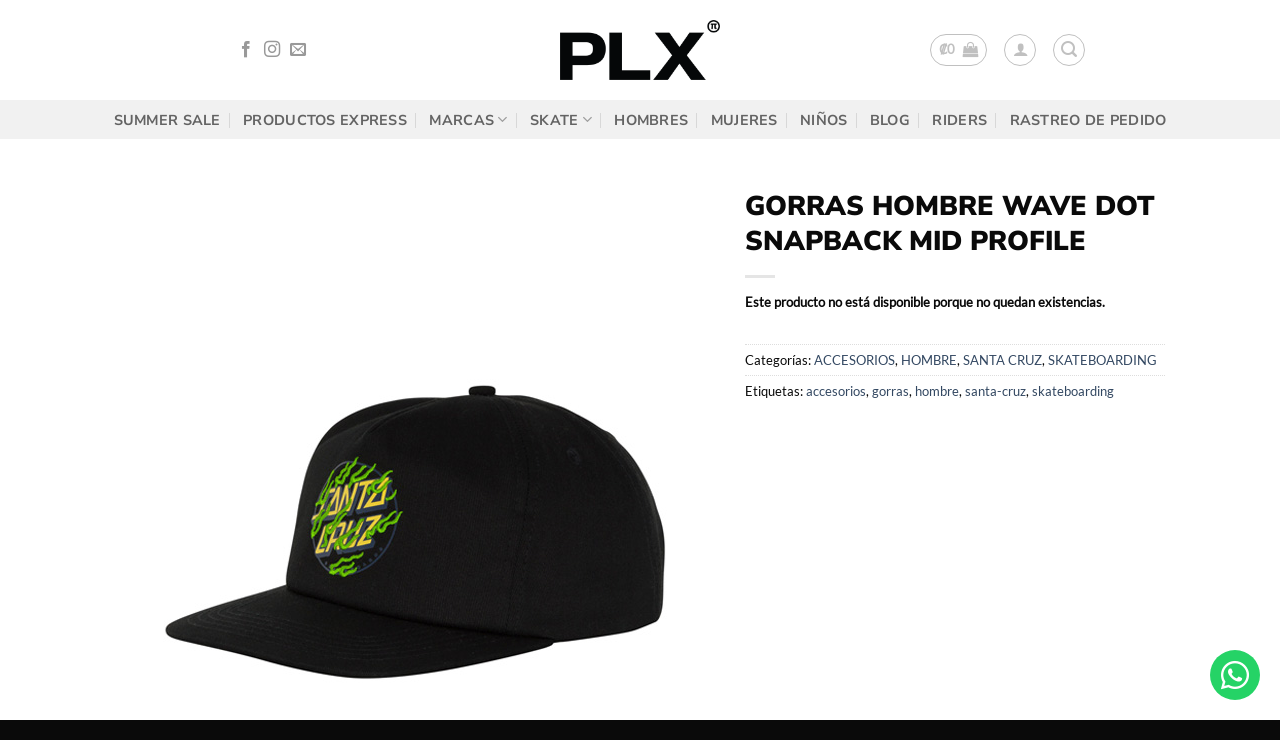

--- FILE ---
content_type: text/html; charset=UTF-8
request_url: https://tiendasplx.com/producto/gorras-hombre-wave-dot-snapback-mid-profile/
body_size: 40277
content:
<!DOCTYPE html>
<html lang="es" class="loading-site no-js">
<head><meta charset="UTF-8" /><script>if(navigator.userAgent.match(/MSIE|Internet Explorer/i)||navigator.userAgent.match(/Trident\/7\..*?rv:11/i)){var href=document.location.href;if(!href.match(/[?&]nowprocket/)){if(href.indexOf("?")==-1){if(href.indexOf("#")==-1){document.location.href=href+"?nowprocket=1"}else{document.location.href=href.replace("#","?nowprocket=1#")}}else{if(href.indexOf("#")==-1){document.location.href=href+"&nowprocket=1"}else{document.location.href=href.replace("#","&nowprocket=1#")}}}}</script><script>(()=>{class RocketLazyLoadScripts{constructor(){this.v="2.0.4",this.userEvents=["keydown","keyup","mousedown","mouseup","mousemove","mouseover","mouseout","touchmove","touchstart","touchend","touchcancel","wheel","click","dblclick","input"],this.attributeEvents=["onblur","onclick","oncontextmenu","ondblclick","onfocus","onmousedown","onmouseenter","onmouseleave","onmousemove","onmouseout","onmouseover","onmouseup","onmousewheel","onscroll","onsubmit"]}async t(){this.i(),this.o(),/iP(ad|hone)/.test(navigator.userAgent)&&this.h(),this.u(),this.l(this),this.m(),this.k(this),this.p(this),this._(),await Promise.all([this.R(),this.L()]),this.lastBreath=Date.now(),this.S(this),this.P(),this.D(),this.O(),this.M(),await this.C(this.delayedScripts.normal),await this.C(this.delayedScripts.defer),await this.C(this.delayedScripts.async),await this.T(),await this.F(),await this.j(),await this.A(),window.dispatchEvent(new Event("rocket-allScriptsLoaded")),this.everythingLoaded=!0,this.lastTouchEnd&&await new Promise(t=>setTimeout(t,500-Date.now()+this.lastTouchEnd)),this.I(),this.H(),this.U(),this.W()}i(){this.CSPIssue=sessionStorage.getItem("rocketCSPIssue"),document.addEventListener("securitypolicyviolation",t=>{this.CSPIssue||"script-src-elem"!==t.violatedDirective||"data"!==t.blockedURI||(this.CSPIssue=!0,sessionStorage.setItem("rocketCSPIssue",!0))},{isRocket:!0})}o(){window.addEventListener("pageshow",t=>{this.persisted=t.persisted,this.realWindowLoadedFired=!0},{isRocket:!0}),window.addEventListener("pagehide",()=>{this.onFirstUserAction=null},{isRocket:!0})}h(){let t;function e(e){t=e}window.addEventListener("touchstart",e,{isRocket:!0}),window.addEventListener("touchend",function i(o){o.changedTouches[0]&&t.changedTouches[0]&&Math.abs(o.changedTouches[0].pageX-t.changedTouches[0].pageX)<10&&Math.abs(o.changedTouches[0].pageY-t.changedTouches[0].pageY)<10&&o.timeStamp-t.timeStamp<200&&(window.removeEventListener("touchstart",e,{isRocket:!0}),window.removeEventListener("touchend",i,{isRocket:!0}),"INPUT"===o.target.tagName&&"text"===o.target.type||(o.target.dispatchEvent(new TouchEvent("touchend",{target:o.target,bubbles:!0})),o.target.dispatchEvent(new MouseEvent("mouseover",{target:o.target,bubbles:!0})),o.target.dispatchEvent(new PointerEvent("click",{target:o.target,bubbles:!0,cancelable:!0,detail:1,clientX:o.changedTouches[0].clientX,clientY:o.changedTouches[0].clientY})),event.preventDefault()))},{isRocket:!0})}q(t){this.userActionTriggered||("mousemove"!==t.type||this.firstMousemoveIgnored?"keyup"===t.type||"mouseover"===t.type||"mouseout"===t.type||(this.userActionTriggered=!0,this.onFirstUserAction&&this.onFirstUserAction()):this.firstMousemoveIgnored=!0),"click"===t.type&&t.preventDefault(),t.stopPropagation(),t.stopImmediatePropagation(),"touchstart"===this.lastEvent&&"touchend"===t.type&&(this.lastTouchEnd=Date.now()),"click"===t.type&&(this.lastTouchEnd=0),this.lastEvent=t.type,t.composedPath&&t.composedPath()[0].getRootNode()instanceof ShadowRoot&&(t.rocketTarget=t.composedPath()[0]),this.savedUserEvents.push(t)}u(){this.savedUserEvents=[],this.userEventHandler=this.q.bind(this),this.userEvents.forEach(t=>window.addEventListener(t,this.userEventHandler,{passive:!1,isRocket:!0})),document.addEventListener("visibilitychange",this.userEventHandler,{isRocket:!0})}U(){this.userEvents.forEach(t=>window.removeEventListener(t,this.userEventHandler,{passive:!1,isRocket:!0})),document.removeEventListener("visibilitychange",this.userEventHandler,{isRocket:!0}),this.savedUserEvents.forEach(t=>{(t.rocketTarget||t.target).dispatchEvent(new window[t.constructor.name](t.type,t))})}m(){const t="return false",e=Array.from(this.attributeEvents,t=>"data-rocket-"+t),i="["+this.attributeEvents.join("],[")+"]",o="[data-rocket-"+this.attributeEvents.join("],[data-rocket-")+"]",s=(e,i,o)=>{o&&o!==t&&(e.setAttribute("data-rocket-"+i,o),e["rocket"+i]=new Function("event",o),e.setAttribute(i,t))};new MutationObserver(t=>{for(const n of t)"attributes"===n.type&&(n.attributeName.startsWith("data-rocket-")||this.everythingLoaded?n.attributeName.startsWith("data-rocket-")&&this.everythingLoaded&&this.N(n.target,n.attributeName.substring(12)):s(n.target,n.attributeName,n.target.getAttribute(n.attributeName))),"childList"===n.type&&n.addedNodes.forEach(t=>{if(t.nodeType===Node.ELEMENT_NODE)if(this.everythingLoaded)for(const i of[t,...t.querySelectorAll(o)])for(const t of i.getAttributeNames())e.includes(t)&&this.N(i,t.substring(12));else for(const e of[t,...t.querySelectorAll(i)])for(const t of e.getAttributeNames())this.attributeEvents.includes(t)&&s(e,t,e.getAttribute(t))})}).observe(document,{subtree:!0,childList:!0,attributeFilter:[...this.attributeEvents,...e]})}I(){this.attributeEvents.forEach(t=>{document.querySelectorAll("[data-rocket-"+t+"]").forEach(e=>{this.N(e,t)})})}N(t,e){const i=t.getAttribute("data-rocket-"+e);i&&(t.setAttribute(e,i),t.removeAttribute("data-rocket-"+e))}k(t){Object.defineProperty(HTMLElement.prototype,"onclick",{get(){return this.rocketonclick||null},set(e){this.rocketonclick=e,this.setAttribute(t.everythingLoaded?"onclick":"data-rocket-onclick","this.rocketonclick(event)")}})}S(t){function e(e,i){let o=e[i];e[i]=null,Object.defineProperty(e,i,{get:()=>o,set(s){t.everythingLoaded?o=s:e["rocket"+i]=o=s}})}e(document,"onreadystatechange"),e(window,"onload"),e(window,"onpageshow");try{Object.defineProperty(document,"readyState",{get:()=>t.rocketReadyState,set(e){t.rocketReadyState=e},configurable:!0}),document.readyState="loading"}catch(t){console.log("WPRocket DJE readyState conflict, bypassing")}}l(t){this.originalAddEventListener=EventTarget.prototype.addEventListener,this.originalRemoveEventListener=EventTarget.prototype.removeEventListener,this.savedEventListeners=[],EventTarget.prototype.addEventListener=function(e,i,o){o&&o.isRocket||!t.B(e,this)&&!t.userEvents.includes(e)||t.B(e,this)&&!t.userActionTriggered||e.startsWith("rocket-")||t.everythingLoaded?t.originalAddEventListener.call(this,e,i,o):(t.savedEventListeners.push({target:this,remove:!1,type:e,func:i,options:o}),"mouseenter"!==e&&"mouseleave"!==e||t.originalAddEventListener.call(this,e,t.savedUserEvents.push,o))},EventTarget.prototype.removeEventListener=function(e,i,o){o&&o.isRocket||!t.B(e,this)&&!t.userEvents.includes(e)||t.B(e,this)&&!t.userActionTriggered||e.startsWith("rocket-")||t.everythingLoaded?t.originalRemoveEventListener.call(this,e,i,o):t.savedEventListeners.push({target:this,remove:!0,type:e,func:i,options:o})}}J(t,e){this.savedEventListeners=this.savedEventListeners.filter(i=>{let o=i.type,s=i.target||window;return e!==o||t!==s||(this.B(o,s)&&(i.type="rocket-"+o),this.$(i),!1)})}H(){EventTarget.prototype.addEventListener=this.originalAddEventListener,EventTarget.prototype.removeEventListener=this.originalRemoveEventListener,this.savedEventListeners.forEach(t=>this.$(t))}$(t){t.remove?this.originalRemoveEventListener.call(t.target,t.type,t.func,t.options):this.originalAddEventListener.call(t.target,t.type,t.func,t.options)}p(t){let e;function i(e){return t.everythingLoaded?e:e.split(" ").map(t=>"load"===t||t.startsWith("load.")?"rocket-jquery-load":t).join(" ")}function o(o){function s(e){const s=o.fn[e];o.fn[e]=o.fn.init.prototype[e]=function(){return this[0]===window&&t.userActionTriggered&&("string"==typeof arguments[0]||arguments[0]instanceof String?arguments[0]=i(arguments[0]):"object"==typeof arguments[0]&&Object.keys(arguments[0]).forEach(t=>{const e=arguments[0][t];delete arguments[0][t],arguments[0][i(t)]=e})),s.apply(this,arguments),this}}if(o&&o.fn&&!t.allJQueries.includes(o)){const e={DOMContentLoaded:[],"rocket-DOMContentLoaded":[]};for(const t in e)document.addEventListener(t,()=>{e[t].forEach(t=>t())},{isRocket:!0});o.fn.ready=o.fn.init.prototype.ready=function(i){function s(){parseInt(o.fn.jquery)>2?setTimeout(()=>i.bind(document)(o)):i.bind(document)(o)}return"function"==typeof i&&(t.realDomReadyFired?!t.userActionTriggered||t.fauxDomReadyFired?s():e["rocket-DOMContentLoaded"].push(s):e.DOMContentLoaded.push(s)),o([])},s("on"),s("one"),s("off"),t.allJQueries.push(o)}e=o}t.allJQueries=[],o(window.jQuery),Object.defineProperty(window,"jQuery",{get:()=>e,set(t){o(t)}})}P(){const t=new Map;document.write=document.writeln=function(e){const i=document.currentScript,o=document.createRange(),s=i.parentElement;let n=t.get(i);void 0===n&&(n=i.nextSibling,t.set(i,n));const c=document.createDocumentFragment();o.setStart(c,0),c.appendChild(o.createContextualFragment(e)),s.insertBefore(c,n)}}async R(){return new Promise(t=>{this.userActionTriggered?t():this.onFirstUserAction=t})}async L(){return new Promise(t=>{document.addEventListener("DOMContentLoaded",()=>{this.realDomReadyFired=!0,t()},{isRocket:!0})})}async j(){return this.realWindowLoadedFired?Promise.resolve():new Promise(t=>{window.addEventListener("load",t,{isRocket:!0})})}M(){this.pendingScripts=[];this.scriptsMutationObserver=new MutationObserver(t=>{for(const e of t)e.addedNodes.forEach(t=>{"SCRIPT"!==t.tagName||t.noModule||t.isWPRocket||this.pendingScripts.push({script:t,promise:new Promise(e=>{const i=()=>{const i=this.pendingScripts.findIndex(e=>e.script===t);i>=0&&this.pendingScripts.splice(i,1),e()};t.addEventListener("load",i,{isRocket:!0}),t.addEventListener("error",i,{isRocket:!0}),setTimeout(i,1e3)})})})}),this.scriptsMutationObserver.observe(document,{childList:!0,subtree:!0})}async F(){await this.X(),this.pendingScripts.length?(await this.pendingScripts[0].promise,await this.F()):this.scriptsMutationObserver.disconnect()}D(){this.delayedScripts={normal:[],async:[],defer:[]},document.querySelectorAll("script[type$=rocketlazyloadscript]").forEach(t=>{t.hasAttribute("data-rocket-src")?t.hasAttribute("async")&&!1!==t.async?this.delayedScripts.async.push(t):t.hasAttribute("defer")&&!1!==t.defer||"module"===t.getAttribute("data-rocket-type")?this.delayedScripts.defer.push(t):this.delayedScripts.normal.push(t):this.delayedScripts.normal.push(t)})}async _(){await this.L();let t=[];document.querySelectorAll("script[type$=rocketlazyloadscript][data-rocket-src]").forEach(e=>{let i=e.getAttribute("data-rocket-src");if(i&&!i.startsWith("data:")){i.startsWith("//")&&(i=location.protocol+i);try{const o=new URL(i).origin;o!==location.origin&&t.push({src:o,crossOrigin:e.crossOrigin||"module"===e.getAttribute("data-rocket-type")})}catch(t){}}}),t=[...new Map(t.map(t=>[JSON.stringify(t),t])).values()],this.Y(t,"preconnect")}async G(t){if(await this.K(),!0!==t.noModule||!("noModule"in HTMLScriptElement.prototype))return new Promise(e=>{let i;function o(){(i||t).setAttribute("data-rocket-status","executed"),e()}try{if(navigator.userAgent.includes("Firefox/")||""===navigator.vendor||this.CSPIssue)i=document.createElement("script"),[...t.attributes].forEach(t=>{let e=t.nodeName;"type"!==e&&("data-rocket-type"===e&&(e="type"),"data-rocket-src"===e&&(e="src"),i.setAttribute(e,t.nodeValue))}),t.text&&(i.text=t.text),t.nonce&&(i.nonce=t.nonce),i.hasAttribute("src")?(i.addEventListener("load",o,{isRocket:!0}),i.addEventListener("error",()=>{i.setAttribute("data-rocket-status","failed-network"),e()},{isRocket:!0}),setTimeout(()=>{i.isConnected||e()},1)):(i.text=t.text,o()),i.isWPRocket=!0,t.parentNode.replaceChild(i,t);else{const i=t.getAttribute("data-rocket-type"),s=t.getAttribute("data-rocket-src");i?(t.type=i,t.removeAttribute("data-rocket-type")):t.removeAttribute("type"),t.addEventListener("load",o,{isRocket:!0}),t.addEventListener("error",i=>{this.CSPIssue&&i.target.src.startsWith("data:")?(console.log("WPRocket: CSP fallback activated"),t.removeAttribute("src"),this.G(t).then(e)):(t.setAttribute("data-rocket-status","failed-network"),e())},{isRocket:!0}),s?(t.fetchPriority="high",t.removeAttribute("data-rocket-src"),t.src=s):t.src="data:text/javascript;base64,"+window.btoa(unescape(encodeURIComponent(t.text)))}}catch(i){t.setAttribute("data-rocket-status","failed-transform"),e()}});t.setAttribute("data-rocket-status","skipped")}async C(t){const e=t.shift();return e?(e.isConnected&&await this.G(e),this.C(t)):Promise.resolve()}O(){this.Y([...this.delayedScripts.normal,...this.delayedScripts.defer,...this.delayedScripts.async],"preload")}Y(t,e){this.trash=this.trash||[];let i=!0;var o=document.createDocumentFragment();t.forEach(t=>{const s=t.getAttribute&&t.getAttribute("data-rocket-src")||t.src;if(s&&!s.startsWith("data:")){const n=document.createElement("link");n.href=s,n.rel=e,"preconnect"!==e&&(n.as="script",n.fetchPriority=i?"high":"low"),t.getAttribute&&"module"===t.getAttribute("data-rocket-type")&&(n.crossOrigin=!0),t.crossOrigin&&(n.crossOrigin=t.crossOrigin),t.integrity&&(n.integrity=t.integrity),t.nonce&&(n.nonce=t.nonce),o.appendChild(n),this.trash.push(n),i=!1}}),document.head.appendChild(o)}W(){this.trash.forEach(t=>t.remove())}async T(){try{document.readyState="interactive"}catch(t){}this.fauxDomReadyFired=!0;try{await this.K(),this.J(document,"readystatechange"),document.dispatchEvent(new Event("rocket-readystatechange")),await this.K(),document.rocketonreadystatechange&&document.rocketonreadystatechange(),await this.K(),this.J(document,"DOMContentLoaded"),document.dispatchEvent(new Event("rocket-DOMContentLoaded")),await this.K(),this.J(window,"DOMContentLoaded"),window.dispatchEvent(new Event("rocket-DOMContentLoaded"))}catch(t){console.error(t)}}async A(){try{document.readyState="complete"}catch(t){}try{await this.K(),this.J(document,"readystatechange"),document.dispatchEvent(new Event("rocket-readystatechange")),await this.K(),document.rocketonreadystatechange&&document.rocketonreadystatechange(),await this.K(),this.J(window,"load"),window.dispatchEvent(new Event("rocket-load")),await this.K(),window.rocketonload&&window.rocketonload(),await this.K(),this.allJQueries.forEach(t=>t(window).trigger("rocket-jquery-load")),await this.K(),this.J(window,"pageshow");const t=new Event("rocket-pageshow");t.persisted=this.persisted,window.dispatchEvent(t),await this.K(),window.rocketonpageshow&&window.rocketonpageshow({persisted:this.persisted})}catch(t){console.error(t)}}async K(){Date.now()-this.lastBreath>45&&(await this.X(),this.lastBreath=Date.now())}async X(){return document.hidden?new Promise(t=>setTimeout(t)):new Promise(t=>requestAnimationFrame(t))}B(t,e){return e===document&&"readystatechange"===t||(e===document&&"DOMContentLoaded"===t||(e===window&&"DOMContentLoaded"===t||(e===window&&"load"===t||e===window&&"pageshow"===t)))}static run(){(new RocketLazyLoadScripts).t()}}RocketLazyLoadScripts.run()})();</script>
	
	<link rel="profile" href="https://gmpg.org/xfn/11" />
	<link rel="pingback" href="https://tiendasplx.com/xmlrpc.php" />

	<script type="rocketlazyloadscript">(function(html){html.className = html.className.replace(/\bno-js\b/,'js')})(document.documentElement);</script>
<meta name='robots' content='index, follow, max-image-preview:large, max-snippet:-1, max-video-preview:-1' />
<link rel="prefetch" href="https://tiendasplx.com/wp-content/plugins/woo-min-max-quantity-step-control-single/assets/js/custom.js">
<link data-minify="1" rel="prefetch" href="https://tiendasplx.com/wp-content/cache/min/1/wp-content/plugins/woo-min-max-quantity-step-control-single/assets/css/wcmmq-front.css?ver=1767538132">

<!-- Google Tag Manager for WordPress by gtm4wp.com -->
<script data-cfasync="false" data-pagespeed-no-defer>
	var gtm4wp_datalayer_name = "dataLayer";
	var dataLayer = dataLayer || [];
	const gtm4wp_use_sku_instead = 0;
	const gtm4wp_currency = 'CRC';
	const gtm4wp_product_per_impression = 10;
	const gtm4wp_clear_ecommerce = false;
	const gtm4wp_datalayer_max_timeout = 2000;
</script>
<!-- End Google Tag Manager for WordPress by gtm4wp.com --><meta name="viewport" content="width=device-width, initial-scale=1" />
	<!-- This site is optimized with the Yoast SEO plugin v26.6 - https://yoast.com/wordpress/plugins/seo/ -->
	<title>GORRAS HOMBRE WAVE DOT SNAPBACK MID PROFILE - Tiendas PLX</title>
	<link rel="canonical" href="https://tiendasplx.com/producto/gorras-hombre-wave-dot-snapback-mid-profile/" />
	<meta property="og:locale" content="es_ES" />
	<meta property="og:type" content="article" />
	<meta property="og:title" content="GORRAS HOMBRE WAVE DOT SNAPBACK MID PROFILE - Tiendas PLX" />
	<meta property="og:url" content="https://tiendasplx.com/producto/gorras-hombre-wave-dot-snapback-mid-profile/" />
	<meta property="og:site_name" content="Tiendas PLX" />
	<meta property="article:modified_time" content="2026-01-25T05:02:59+00:00" />
	<meta property="og:image" content="https://tiendasplx.com/wp-content/uploads/2023/10/44442193-141730_1.jpg" />
	<meta property="og:image:width" content="600" />
	<meta property="og:image:height" content="600" />
	<meta property="og:image:type" content="image/jpeg" />
	<meta name="twitter:card" content="summary_large_image" />
	<script type="application/ld+json" class="yoast-schema-graph">{"@context":"https://schema.org","@graph":[{"@type":"WebPage","@id":"https://tiendasplx.com/producto/gorras-hombre-wave-dot-snapback-mid-profile/","url":"https://tiendasplx.com/producto/gorras-hombre-wave-dot-snapback-mid-profile/","name":"GORRAS HOMBRE WAVE DOT SNAPBACK MID PROFILE - Tiendas PLX","isPartOf":{"@id":"https://tiendasplx.com/#website"},"primaryImageOfPage":{"@id":"https://tiendasplx.com/producto/gorras-hombre-wave-dot-snapback-mid-profile/#primaryimage"},"image":{"@id":"https://tiendasplx.com/producto/gorras-hombre-wave-dot-snapback-mid-profile/#primaryimage"},"thumbnailUrl":"https://tiendasplx.com/wp-content/uploads/2023/10/44442193-141730_1.jpg","datePublished":"2023-10-04T02:43:40+00:00","dateModified":"2026-01-25T05:02:59+00:00","breadcrumb":{"@id":"https://tiendasplx.com/producto/gorras-hombre-wave-dot-snapback-mid-profile/#breadcrumb"},"inLanguage":"es","potentialAction":[{"@type":"ReadAction","target":["https://tiendasplx.com/producto/gorras-hombre-wave-dot-snapback-mid-profile/"]}]},{"@type":"ImageObject","inLanguage":"es","@id":"https://tiendasplx.com/producto/gorras-hombre-wave-dot-snapback-mid-profile/#primaryimage","url":"https://tiendasplx.com/wp-content/uploads/2023/10/44442193-141730_1.jpg","contentUrl":"https://tiendasplx.com/wp-content/uploads/2023/10/44442193-141730_1.jpg","width":600,"height":600},{"@type":"BreadcrumbList","@id":"https://tiendasplx.com/producto/gorras-hombre-wave-dot-snapback-mid-profile/#breadcrumb","itemListElement":[{"@type":"ListItem","position":1,"name":"Portada","item":"https://tiendasplx.com/"},{"@type":"ListItem","position":2,"name":"Tienda","item":"https://tiendasplx.com/tienda/"},{"@type":"ListItem","position":3,"name":"GORRAS HOMBRE WAVE DOT SNAPBACK MID PROFILE"}]},{"@type":"WebSite","@id":"https://tiendasplx.com/#website","url":"https://tiendasplx.com/","name":"Tiendas PLX","description":"","potentialAction":[{"@type":"SearchAction","target":{"@type":"EntryPoint","urlTemplate":"https://tiendasplx.com/?s={search_term_string}"},"query-input":{"@type":"PropertyValueSpecification","valueRequired":true,"valueName":"search_term_string"}}],"inLanguage":"es"}]}</script>
	<!-- / Yoast SEO plugin. -->



<link rel='prefetch' href='https://tiendasplx.com/wp-content/themes/flatsome/assets/js/flatsome.js?ver=e2eddd6c228105dac048' />
<link rel='prefetch' href='https://tiendasplx.com/wp-content/themes/flatsome/assets/js/chunk.slider.js?ver=3.20.4' />
<link rel='prefetch' href='https://tiendasplx.com/wp-content/themes/flatsome/assets/js/chunk.popups.js?ver=3.20.4' />
<link rel='prefetch' href='https://tiendasplx.com/wp-content/themes/flatsome/assets/js/chunk.tooltips.js?ver=3.20.4' />
<link rel='prefetch' href='https://tiendasplx.com/wp-content/themes/flatsome/assets/js/woocommerce.js?ver=1c9be63d628ff7c3ff4c' />
<link rel="alternate" type="application/rss+xml" title="Tiendas PLX &raquo; Feed" href="https://tiendasplx.com/feed/" />
<link rel="alternate" type="application/rss+xml" title="Tiendas PLX &raquo; Feed de los comentarios" href="https://tiendasplx.com/comments/feed/" />
<link rel="alternate" title="oEmbed (JSON)" type="application/json+oembed" href="https://tiendasplx.com/wp-json/oembed/1.0/embed?url=https%3A%2F%2Ftiendasplx.com%2Fproducto%2Fgorras-hombre-wave-dot-snapback-mid-profile%2F" />
<link rel="alternate" title="oEmbed (XML)" type="text/xml+oembed" href="https://tiendasplx.com/wp-json/oembed/1.0/embed?url=https%3A%2F%2Ftiendasplx.com%2Fproducto%2Fgorras-hombre-wave-dot-snapback-mid-profile%2F&#038;format=xml" />
<style id='wp-img-auto-sizes-contain-inline-css' type='text/css'>
img:is([sizes=auto i],[sizes^="auto," i]){contain-intrinsic-size:3000px 1500px}
/*# sourceURL=wp-img-auto-sizes-contain-inline-css */
</style>
<link rel='stylesheet' id='sbi_styles-css' href='https://tiendasplx.com/wp-content/cache/background-css/1/tiendasplx.com/wp-content/plugins/instagram-feed-pro/css/sbi-styles.min.css?ver=6.9.0&wpr_t=1769299444' type='text/css' media='all' />
<style id='wp-emoji-styles-inline-css' type='text/css'>

	img.wp-smiley, img.emoji {
		display: inline !important;
		border: none !important;
		box-shadow: none !important;
		height: 1em !important;
		width: 1em !important;
		margin: 0 0.07em !important;
		vertical-align: -0.1em !important;
		background: none !important;
		padding: 0 !important;
	}
/*# sourceURL=wp-emoji-styles-inline-css */
</style>
<style id='wp-block-library-inline-css' type='text/css'>
:root{--wp-block-synced-color:#7a00df;--wp-block-synced-color--rgb:122,0,223;--wp-bound-block-color:var(--wp-block-synced-color);--wp-editor-canvas-background:#ddd;--wp-admin-theme-color:#007cba;--wp-admin-theme-color--rgb:0,124,186;--wp-admin-theme-color-darker-10:#006ba1;--wp-admin-theme-color-darker-10--rgb:0,107,160.5;--wp-admin-theme-color-darker-20:#005a87;--wp-admin-theme-color-darker-20--rgb:0,90,135;--wp-admin-border-width-focus:2px}@media (min-resolution:192dpi){:root{--wp-admin-border-width-focus:1.5px}}.wp-element-button{cursor:pointer}:root .has-very-light-gray-background-color{background-color:#eee}:root .has-very-dark-gray-background-color{background-color:#313131}:root .has-very-light-gray-color{color:#eee}:root .has-very-dark-gray-color{color:#313131}:root .has-vivid-green-cyan-to-vivid-cyan-blue-gradient-background{background:linear-gradient(135deg,#00d084,#0693e3)}:root .has-purple-crush-gradient-background{background:linear-gradient(135deg,#34e2e4,#4721fb 50%,#ab1dfe)}:root .has-hazy-dawn-gradient-background{background:linear-gradient(135deg,#faaca8,#dad0ec)}:root .has-subdued-olive-gradient-background{background:linear-gradient(135deg,#fafae1,#67a671)}:root .has-atomic-cream-gradient-background{background:linear-gradient(135deg,#fdd79a,#004a59)}:root .has-nightshade-gradient-background{background:linear-gradient(135deg,#330968,#31cdcf)}:root .has-midnight-gradient-background{background:linear-gradient(135deg,#020381,#2874fc)}:root{--wp--preset--font-size--normal:16px;--wp--preset--font-size--huge:42px}.has-regular-font-size{font-size:1em}.has-larger-font-size{font-size:2.625em}.has-normal-font-size{font-size:var(--wp--preset--font-size--normal)}.has-huge-font-size{font-size:var(--wp--preset--font-size--huge)}.has-text-align-center{text-align:center}.has-text-align-left{text-align:left}.has-text-align-right{text-align:right}.has-fit-text{white-space:nowrap!important}#end-resizable-editor-section{display:none}.aligncenter{clear:both}.items-justified-left{justify-content:flex-start}.items-justified-center{justify-content:center}.items-justified-right{justify-content:flex-end}.items-justified-space-between{justify-content:space-between}.screen-reader-text{border:0;clip-path:inset(50%);height:1px;margin:-1px;overflow:hidden;padding:0;position:absolute;width:1px;word-wrap:normal!important}.screen-reader-text:focus{background-color:#ddd;clip-path:none;color:#444;display:block;font-size:1em;height:auto;left:5px;line-height:normal;padding:15px 23px 14px;text-decoration:none;top:5px;width:auto;z-index:100000}html :where(.has-border-color){border-style:solid}html :where([style*=border-top-color]){border-top-style:solid}html :where([style*=border-right-color]){border-right-style:solid}html :where([style*=border-bottom-color]){border-bottom-style:solid}html :where([style*=border-left-color]){border-left-style:solid}html :where([style*=border-width]){border-style:solid}html :where([style*=border-top-width]){border-top-style:solid}html :where([style*=border-right-width]){border-right-style:solid}html :where([style*=border-bottom-width]){border-bottom-style:solid}html :where([style*=border-left-width]){border-left-style:solid}html :where(img[class*=wp-image-]){height:auto;max-width:100%}:where(figure){margin:0 0 1em}html :where(.is-position-sticky){--wp-admin--admin-bar--position-offset:var(--wp-admin--admin-bar--height,0px)}@media screen and (max-width:600px){html :where(.is-position-sticky){--wp-admin--admin-bar--position-offset:0px}}
/*# sourceURL=/wp-includes/css/dist/block-library/common.min.css */
</style>
<link data-minify="1" rel='stylesheet' id='frontcss-css' href='https://tiendasplx.com/wp-content/cache/min/1/wp-content/plugins/addify-abandoned-cart-recovery/assets/css/front.css?ver=1767538132' type='text/css' media='all' />
<link data-minify="1" rel='stylesheet' id='af_donate_font_aw-css' href='https://tiendasplx.com/wp-content/cache/min/1/wp-content/plugins/addify-abandoned-cart-recovery/assets/fontawesome/css/all.css?ver=1767538132' type='text/css' media='all' />
<link data-minify="1" rel='stylesheet' id='jars_credix_public_styles-css' href='https://tiendasplx.com/wp-content/cache/min/1/wp-content/plugins/credix-payment-gateway-for-woocommerce/src/jars_credix.css?ver=1767538132' type='text/css' media='all' />
<link rel='stylesheet' id='photoswipe-css' href='https://tiendasplx.com/wp-content/cache/background-css/1/tiendasplx.com/wp-content/plugins/woocommerce/assets/css/photoswipe/photoswipe.min.css?ver=10.4.3&wpr_t=1769299444' type='text/css' media='all' />
<link rel='stylesheet' id='photoswipe-default-skin-css' href='https://tiendasplx.com/wp-content/cache/background-css/1/tiendasplx.com/wp-content/plugins/woocommerce/assets/css/photoswipe/default-skin/default-skin.min.css?ver=10.4.3&wpr_t=1769299444' type='text/css' media='all' />
<style id='woocommerce-inline-inline-css' type='text/css'>
.woocommerce form .form-row .required { visibility: visible; }
/*# sourceURL=woocommerce-inline-inline-css */
</style>
<link rel='stylesheet' id='vpd-public-css' href='https://tiendasplx.com/wp-content/plugins/variation-price-display/public/css/public.min.css?ver=1.4.0' type='text/css' media='all' />
<link data-minify="1" rel='stylesheet' id='woo-variation-gallery-slider-css' href='https://tiendasplx.com/wp-content/cache/background-css/1/tiendasplx.com/wp-content/cache/min/1/wp-content/plugins/woo-variation-gallery/assets/css/slick.min.css?ver=1767538132&wpr_t=1769299444' type='text/css' media='all' />
<link data-minify="1" rel='stylesheet' id='dashicons-css' href='https://tiendasplx.com/wp-content/cache/min/1/wp-includes/css/dashicons.min.css?ver=1767538132' type='text/css' media='all' />
<link rel='stylesheet' id='woo-variation-gallery-css' href='https://tiendasplx.com/wp-content/plugins/woo-variation-gallery/assets/css/frontend.min.css?ver=1767487063' type='text/css' media='all' />
<style id='woo-variation-gallery-inline-css' type='text/css'>
:root {--wvg-thumbnail-item: 4;--wvg-thumbnail-item-gap: 0px;--wvg-single-image-size: 600px;--wvg-gallery-width: 100%;--wvg-gallery-margin: 30px;}/* Default Width */.woo-variation-product-gallery {max-width: 100% !important;width: 100%;}/* Medium Devices, Desktops *//* Small Devices, Tablets */@media only screen and (max-width: 768px) {.woo-variation-product-gallery {width: 720px;max-width: 100% !important;}}/* Extra Small Devices, Phones */@media only screen and (max-width: 480px) {.woo-variation-product-gallery {width: 320px;max-width: 100% !important;}}
/*# sourceURL=woo-variation-gallery-inline-css */
</style>
<link rel='stylesheet' id='woo-variation-swatches-css' href='https://tiendasplx.com/wp-content/plugins/woo-variation-swatches/assets/css/frontend.min.css?ver=1767487122' type='text/css' media='all' />
<style id='woo-variation-swatches-inline-css' type='text/css'>
:root {
--wvs-tick:url("data:image/svg+xml;utf8,%3Csvg filter='drop-shadow(0px 0px 2px rgb(0 0 0 / .8))' xmlns='http://www.w3.org/2000/svg'  viewBox='0 0 30 30'%3E%3Cpath fill='none' stroke='%23ffffff' stroke-linecap='round' stroke-linejoin='round' stroke-width='4' d='M4 16L11 23 27 7'/%3E%3C/svg%3E");

--wvs-cross:url("data:image/svg+xml;utf8,%3Csvg filter='drop-shadow(0px 0px 5px rgb(255 255 255 / .6))' xmlns='http://www.w3.org/2000/svg' width='72px' height='72px' viewBox='0 0 24 24'%3E%3Cpath fill='none' stroke='%23ff0000' stroke-linecap='round' stroke-width='0.6' d='M5 5L19 19M19 5L5 19'/%3E%3C/svg%3E");
--wvs-position:center;
--wvs-single-product-large-item-width:100px;
--wvs-single-product-large-item-height:100px;
--wvs-single-product-large-item-font-size:16px;
--wvs-single-product-item-width:30px;
--wvs-single-product-item-height:30px;
--wvs-single-product-item-font-size:16px;
--wvs-archive-product-item-width:30px;
--wvs-archive-product-item-height:30px;
--wvs-archive-product-item-font-size:16px;
--wvs-tooltip-background-color:#333333;
--wvs-tooltip-text-color:#FFFFFF;
--wvs-item-box-shadow:0 0 0 1px #a8a8a8;
--wvs-item-background-color:#FFFFFF;
--wvs-item-text-color:#000000;
--wvs-hover-item-box-shadow:0 0 0 3px #DDDDDD;
--wvs-hover-item-background-color:#FFFFFF;
--wvs-hover-item-text-color:#000000;
--wvs-selected-item-box-shadow:0 0 0 2px #000000;
--wvs-selected-item-background-color:#FFFFFF;
--wvs-selected-item-text-color:#000000}
/*# sourceURL=woo-variation-swatches-inline-css */
</style>
<link data-minify="1" rel='stylesheet' id='wcpf-plugin-style-css' href='https://tiendasplx.com/wp-content/cache/min/1/wp-content/plugins/woocommerce-product-filters/assets/css/plugin.css?ver=1767538132' type='text/css' media='all' />
<link data-minify="1" rel='stylesheet' id='flatsome-woocommerce-product-filters-css' href='https://tiendasplx.com/wp-content/cache/min/1/wp-content/themes/flatsome/inc/integrations/wc-product-filters/product-filters.css?ver=1767538132' type='text/css' media='all' />
<link data-minify="1" rel='stylesheet' id='wcmmq-front-style-css' href='https://tiendasplx.com/wp-content/cache/min/1/wp-content/plugins/woo-min-max-quantity-step-control-single/assets/css/wcmmq-front.css?ver=1767538132' type='text/css' media='all' />
<link data-minify="1" rel='stylesheet' id='flatsome-main-css' href='https://tiendasplx.com/wp-content/cache/background-css/1/tiendasplx.com/wp-content/cache/min/1/wp-content/themes/flatsome/assets/css/flatsome.css?ver=1767538132&wpr_t=1769299444' type='text/css' media='all' />
<style id='flatsome-main-inline-css' type='text/css'>
@font-face {
				font-family: "fl-icons";
				font-display: block;
				src: url(https://tiendasplx.com/wp-content/themes/flatsome/assets/css/icons/fl-icons.eot?v=3.20.4);
				src:
					url(https://tiendasplx.com/wp-content/themes/flatsome/assets/css/icons/fl-icons.eot#iefix?v=3.20.4) format("embedded-opentype"),
					url(https://tiendasplx.com/wp-content/themes/flatsome/assets/css/icons/fl-icons.woff2?v=3.20.4) format("woff2"),
					url(https://tiendasplx.com/wp-content/themes/flatsome/assets/css/icons/fl-icons.ttf?v=3.20.4) format("truetype"),
					url(https://tiendasplx.com/wp-content/themes/flatsome/assets/css/icons/fl-icons.woff?v=3.20.4) format("woff"),
					url(https://tiendasplx.com/wp-content/themes/flatsome/assets/css/icons/fl-icons.svg?v=3.20.4#fl-icons) format("svg");
			}
/*# sourceURL=flatsome-main-inline-css */
</style>
<link data-minify="1" rel='stylesheet' id='flatsome-shop-css' href='https://tiendasplx.com/wp-content/cache/min/1/wp-content/themes/flatsome/assets/css/flatsome-shop.css?ver=1767538132' type='text/css' media='all' />
<link rel='stylesheet' id='flatsome-style-css' href='https://tiendasplx.com/wp-content/themes/flatsome-child/style.css?ver=3.0' type='text/css' media='all' />
<link data-minify="1" rel='stylesheet' id='tilopay-payment-redirect-css' href='https://tiendasplx.com/wp-content/cache/min/1/wp-content/plugins/tilopay/assets/css/tilopay-redirect-payment.css?ver=1767538132' type='text/css' media='all' />
<script type="text/template" id="tmpl-variation-template">
	<div class="woocommerce-variation-description">{{{ data.variation.variation_description }}}</div>
	<div class="woocommerce-variation-price">{{{ data.variation.price_html }}}</div>
	<div class="woocommerce-variation-availability">{{{ data.variation.availability_html }}}</div>
</script>
<script type="text/template" id="tmpl-unavailable-variation-template">
	<p role="alert">Lo siento, este producto no está disponible. Por favor, elige otra combinación.</p>
</script>
<script type="text/javascript" src="https://tiendasplx.com/wp-includes/js/jquery/jquery.min.js?ver=3.7.1" id="jquery-core-js"></script>
<script type="text/javascript" src="https://tiendasplx.com/wp-includes/js/jquery/jquery-migrate.min.js?ver=3.4.1" id="jquery-migrate-js"></script>
<script type="text/javascript" id="frontjs-js-extra">
/* <![CDATA[ */
var php_vars = {"admin_url":"https://tiendasplx.com/wp-admin/admin-ajax.php","nonce":"f714d5467a"};
//# sourceURL=frontjs-js-extra
/* ]]> */
</script>
<script type="rocketlazyloadscript" data-minify="1" data-rocket-type="text/javascript" data-rocket-src="https://tiendasplx.com/wp-content/cache/min/1/wp-content/plugins/addify-abandoned-cart-recovery/assets/js/front.js?ver=1767538132" id="frontjs-js" data-rocket-defer defer></script>
<script type="text/javascript" src="https://tiendasplx.com/wp-content/plugins/woocommerce/assets/js/jquery-blockui/jquery.blockUI.min.js?ver=2.7.0-wc.10.4.3" id="wc-jquery-blockui-js" data-wp-strategy="defer"></script>
<script type="text/javascript" id="wc-add-to-cart-js-extra">
/* <![CDATA[ */
var wc_add_to_cart_params = {"ajax_url":"/wp-admin/admin-ajax.php","wc_ajax_url":"/?wc-ajax=%%endpoint%%","i18n_view_cart":"Ver carrito","cart_url":"https://tiendasplx.com/carrito/","is_cart":"","cart_redirect_after_add":"no"};
//# sourceURL=wc-add-to-cart-js-extra
/* ]]> */
</script>
<script type="rocketlazyloadscript" data-rocket-type="text/javascript" data-rocket-src="https://tiendasplx.com/wp-content/plugins/woocommerce/assets/js/frontend/add-to-cart.min.js?ver=10.4.3" id="wc-add-to-cart-js" defer="defer" data-wp-strategy="defer"></script>
<script type="text/javascript" src="https://tiendasplx.com/wp-content/plugins/woocommerce/assets/js/zoom/jquery.zoom.min.js?ver=1.7.21-wc.10.4.3" id="wc-zoom-js" defer="defer" data-wp-strategy="defer"></script>
<script type="rocketlazyloadscript" data-rocket-type="text/javascript" data-rocket-src="https://tiendasplx.com/wp-content/plugins/woocommerce/assets/js/photoswipe/photoswipe.min.js?ver=4.1.1-wc.10.4.3" id="wc-photoswipe-js" defer="defer" data-wp-strategy="defer"></script>
<script type="rocketlazyloadscript" data-rocket-type="text/javascript" data-rocket-src="https://tiendasplx.com/wp-content/plugins/woocommerce/assets/js/photoswipe/photoswipe-ui-default.min.js?ver=4.1.1-wc.10.4.3" id="wc-photoswipe-ui-default-js" defer="defer" data-wp-strategy="defer"></script>
<script type="text/javascript" id="wc-single-product-js-extra">
/* <![CDATA[ */
var wc_single_product_params = {"i18n_required_rating_text":"Por favor elige una puntuaci\u00f3n","i18n_rating_options":["1 de 5 estrellas","2 de 5 estrellas","3 de 5 estrellas","4 de 5 estrellas","5 de 5 estrellas"],"i18n_product_gallery_trigger_text":"Ver galer\u00eda de im\u00e1genes a pantalla completa","review_rating_required":"yes","flexslider":{"rtl":false,"animation":"slide","smoothHeight":true,"directionNav":false,"controlNav":"thumbnails","slideshow":false,"animationSpeed":500,"animationLoop":false,"allowOneSlide":false},"zoom_enabled":"1","zoom_options":[],"photoswipe_enabled":"1","photoswipe_options":{"shareEl":false,"closeOnScroll":false,"history":false,"hideAnimationDuration":0,"showAnimationDuration":0},"flexslider_enabled":""};
//# sourceURL=wc-single-product-js-extra
/* ]]> */
</script>
<script type="rocketlazyloadscript" data-rocket-type="text/javascript" data-rocket-src="https://tiendasplx.com/wp-content/plugins/woocommerce/assets/js/frontend/single-product.min.js?ver=10.4.3" id="wc-single-product-js" defer="defer" data-wp-strategy="defer"></script>
<script type="rocketlazyloadscript" data-rocket-type="text/javascript" data-rocket-src="https://tiendasplx.com/wp-content/plugins/woocommerce/assets/js/js-cookie/js.cookie.min.js?ver=2.1.4-wc.10.4.3" id="wc-js-cookie-js" data-wp-strategy="defer" data-rocket-defer defer></script>
<script type="rocketlazyloadscript" data-rocket-type="text/javascript" data-rocket-src="https://tiendasplx.com/wp-includes/js/underscore.min.js?ver=1.13.7" id="underscore-js" data-rocket-defer defer></script>
<script type="text/javascript" id="wp-util-js-extra">
/* <![CDATA[ */
var _wpUtilSettings = {"ajax":{"url":"/wp-admin/admin-ajax.php"}};
//# sourceURL=wp-util-js-extra
/* ]]> */
</script>
<script type="rocketlazyloadscript" data-rocket-type="text/javascript" data-rocket-src="https://tiendasplx.com/wp-includes/js/wp-util.min.js?ver=6.9" id="wp-util-js" data-rocket-defer defer></script>
<script type="text/javascript" src="https://tiendasplx.com/wp-includes/js/jquery/ui/core.min.js?ver=1.13.3" id="jquery-ui-core-js"></script>
<script type="text/javascript" src="https://tiendasplx.com/wp-includes/js/jquery/ui/mouse.min.js?ver=1.13.3" id="jquery-ui-mouse-js"></script>
<script type="text/javascript" src="https://tiendasplx.com/wp-includes/js/jquery/ui/slider.min.js?ver=1.13.3" id="jquery-ui-slider-js"></script>
<script data-minify="1" type="text/javascript" src="https://tiendasplx.com/wp-content/cache/min/1/wp-content/plugins/woocommerce-product-filters/assets/js/front-vendor.js?ver=1767538132" id="wcpf-plugin-vendor-script-js"></script>
<script type="text/javascript" src="https://tiendasplx.com/wp-content/plugins/woocommerce/assets/js/accounting/accounting.min.js?ver=0.4.2" id="wc-accounting-js" data-rocket-defer defer></script>
<script type="text/javascript" id="wcpf-plugin-script-js-extra">
/* <![CDATA[ */
var WCPFData = {"registerEntities":{"Project":{"id":"Project","class":"WooCommerce_Product_Filter_Plugin\\Entity","post_type":"wcpf_project","label":"Proyecto","default_options":{"urlNavigation":"query","filteringStarts":"auto","urlNavigationOptions":[],"useComponents":["pagination","sorting","results-count","page-title","breadcrumb"],"paginationAjax":true,"sortingAjax":true,"productsContainerSelector":".products","paginationSelector":".woocommerce-pagination","resultCountSelector":".woocommerce-result-count","sortingSelector":".woocommerce-ordering","pageTitleSelector":".woocommerce-products-header__title","breadcrumbSelector":".woocommerce-breadcrumb","multipleContainersForProducts":true},"is_grouped":true,"editor_component_class":"WooCommerce_Product_Filter_Plugin\\Project\\Editor_Component","filter_component_class":"WooCommerce_Product_Filter_Plugin\\Project\\Filter_Component","variations":false},"BoxListField":{"id":"BoxListField","class":"WooCommerce_Product_Filter_Plugin\\Entity","post_type":"wcpf_item","label":"Lista de casillas","default_options":{"itemsSource":"attribute","itemsDisplay":"all","queryType":"or","itemsDisplayHierarchical":true,"displayHierarchicalCollapsed":false,"displayTitle":true,"displayToggleContent":true,"defaultToggleState":"show","cssClass":"","actionForEmptyOptions":"hide","displayProductCount":true,"productCountPolicy":"for-option-only","multiSelect":true,"boxSize":"45px"},"is_grouped":false,"editor_component_class":"WooCommerce_Product_Filter_Plugin\\Field\\Box_list\\Editor_Component","filter_component_class":"WooCommerce_Product_Filter_Plugin\\Field\\Box_List\\Filter_Component","variations":true},"CheckBoxListField":{"id":"CheckBoxListField","class":"WooCommerce_Product_Filter_Plugin\\Entity","post_type":"wcpf_item","label":"Casilla de verificaci\u00f3n","default_options":{"itemsSource":"attribute","itemsDisplay":"all","queryType":"or","itemsDisplayHierarchical":true,"displayHierarchicalCollapsed":false,"displayTitle":true,"displayToggleContent":true,"defaultToggleState":"show","cssClass":"","actionForEmptyOptions":"hide","displayProductCount":true,"productCountPolicy":"for-option-only","seeMoreOptionsBy":"scrollbar","heightOfVisibleContent":12},"is_grouped":false,"editor_component_class":"WooCommerce_Product_Filter_Plugin\\Field\\Check_Box_List\\Editor_Component","filter_component_class":"WooCommerce_Product_Filter_Plugin\\Field\\Check_Box_List\\Filter_Component","variations":true},"DropDownListField":{"id":"DropDownListField","class":"WooCommerce_Product_Filter_Plugin\\Entity","post_type":"wcpf_item","label":"Men\u00fa desplegable","default_options":{"itemsSource":"attribute","itemsDisplay":"all","queryType":"or","itemsDisplayHierarchical":true,"displayHierarchicalCollapsed":false,"displayTitle":true,"displayToggleContent":true,"defaultToggleState":"show","cssClass":"","actionForEmptyOptions":"hide","displayProductCount":true,"productCountPolicy":"for-option-only","titleItemReset":"Mostrar todos"},"is_grouped":false,"editor_component_class":"WooCommerce_Product_Filter_Plugin\\Field\\Drop_Down_List\\Editor_Component","filter_component_class":"WooCommerce_Product_Filter_Plugin\\Field\\Drop_Down_List\\Filter_Component","variations":true},"ButtonField":{"id":"ButtonField","class":"WooCommerce_Product_Filter_Plugin\\Entity","post_type":"wcpf_item","label":"Bot\u00f3n","default_options":{"cssClass":"","action":"reset"},"is_grouped":false,"editor_component_class":"WooCommerce_Product_Filter_Plugin\\Field\\Button\\Editor_Component","filter_component_class":"WooCommerce_Product_Filter_Plugin\\Field\\Button\\Filter_Component","variations":true},"ColorListField":{"id":"ColorListField","class":"WooCommerce_Product_Filter_Plugin\\Entity","post_type":"wcpf_item","label":"Colores","default_options":{"itemsSource":"attribute","itemsDisplay":"all","queryType":"or","itemsDisplayHierarchical":true,"displayHierarchicalCollapsed":false,"displayTitle":true,"displayToggleContent":true,"defaultToggleState":"show","cssClass":"","actionForEmptyOptions":"hide","displayProductCount":true,"productCountPolicy":"for-option-only","optionKey":"colors"},"is_grouped":false,"editor_component_class":"WooCommerce_Product_Filter_Plugin\\Field\\Color_List\\Editor_Component","filter_component_class":"WooCommerce_Product_Filter_Plugin\\Field\\Color_List\\Filter_Component","variations":true},"RadioListField":{"id":"RadioListField","class":"WooCommerce_Product_Filter_Plugin\\Entity","post_type":"wcpf_item","label":"Radio","default_options":{"itemsSource":"attribute","itemsDisplay":"all","queryType":"or","itemsDisplayHierarchical":true,"displayHierarchicalCollapsed":false,"displayTitle":true,"displayToggleContent":true,"defaultToggleState":"show","cssClass":"","actionForEmptyOptions":"hide","displayProductCount":true,"productCountPolicy":"for-option-only","titleItemReset":"Mostrar todos","seeMoreOptionsBy":"scrollbar","heightOfVisibleContent":12},"is_grouped":false,"editor_component_class":"WooCommerce_Product_Filter_Plugin\\Field\\Radio_List\\Editor_Component","filter_component_class":"WooCommerce_Product_Filter_Plugin\\Field\\Radio_List\\Filter_Component","variations":true},"TextListField":{"id":"TextListField","class":"WooCommerce_Product_Filter_Plugin\\Entity","post_type":"wcpf_item","label":"Lista de texto","default_options":{"itemsSource":"attribute","itemsDisplay":"all","queryType":"or","itemsDisplayHierarchical":true,"displayHierarchicalCollapsed":false,"displayTitle":true,"displayToggleContent":true,"defaultToggleState":"show","cssClass":"","actionForEmptyOptions":"hide","displayProductCount":true,"productCountPolicy":"for-option-only","multiSelect":true,"useInlineStyle":false},"is_grouped":false,"editor_component_class":"WooCommerce_Product_Filter_Plugin\\Field\\Text_List\\Editor_Component","filter_component_class":"WooCommerce_Product_Filter_Plugin\\Field\\Text_List\\Filter_Component","variations":true},"PriceSliderField":{"id":"PriceSliderField","class":"WooCommerce_Product_Filter_Plugin\\Entity","post_type":"wcpf_item","label":"Control deslizante de precios","default_options":{"minPriceOptionKey":"min-price","maxPriceOptionKey":"max-price","optionKey":"price","optionKeyFormat":"dash","cssClass":"","displayMinMaxInput":true,"displayTitle":true,"displayToggleContent":true,"defaultToggleState":"show","displayPriceLabel":true},"is_grouped":false,"editor_component_class":"WooCommerce_Product_Filter_Plugin\\Field\\Price_Slider\\Editor_Component","filter_component_class":"WooCommerce_Product_Filter_Plugin\\Field\\Price_Slider\\Filter_Component","variations":false},"SimpleBoxLayout":{"id":"SimpleBoxLayout","class":"WooCommerce_Product_Filter_Plugin\\Entity","post_type":"wcpf_item","label":"Casilla simple","default_options":{"displayToggleContent":true,"defaultToggleState":"show","cssClass":""},"is_grouped":true,"editor_component_class":"WooCommerce_Product_Filter_Plugin\\Layout\\Simple_Box\\Editor_Component","filter_component_class":"WooCommerce_Product_Filter_Plugin\\Layout\\Simple_Box\\Filter_Component","variations":false},"ColumnsLayout":{"id":"ColumnsLayout","class":"WooCommerce_Product_Filter_Plugin\\Entity","post_type":"wcpf_item","label":"Columnas","default_options":{"columns":[{"entities":[],"options":{"width":"50%"}}]},"is_grouped":true,"editor_component_class":"WooCommerce_Product_Filter_Plugin\\Layout\\Columns\\Editor_Component","filter_component_class":"WooCommerce_Product_Filter_Plugin\\Layout\\Columns\\Filter_Component","variations":false}},"messages":{"selectNoMatchesFound":"No se han encontrado coincidencias"},"selectors":{"productsContainer":".products","paginationContainer":".woocommerce-pagination","resultCount":".woocommerce-result-count","sorting":".woocommerce-ordering","pageTitle":".woocommerce-products-header__title","breadcrumb":".woocommerce-breadcrumb"},"pageUrl":"https://tiendasplx.com/producto/gorras-hombre-wave-dot-snapback-mid-profile/","isPaged":"","scriptAfterProductsUpdate":"","scrollTop":"yes","priceFormat":{"currencyFormatNumDecimals":0,"currencyFormatSymbol":"&#x20a1;","currencyFormatDecimalSep":".","currencyFormatThousandSep":",","currencyFormat":"%s%v"}};
//# sourceURL=wcpf-plugin-script-js-extra
/* ]]> */
</script>
<script data-minify="1" type="text/javascript" src="https://tiendasplx.com/wp-content/cache/min/1/wp-content/plugins/woocommerce-product-filters/assets/build/js/plugin.js?ver=1767538132" id="wcpf-plugin-script-js"></script>
<link rel="https://api.w.org/" href="https://tiendasplx.com/wp-json/" /><link rel="alternate" title="JSON" type="application/json" href="https://tiendasplx.com/wp-json/wp/v2/product/15066" /><link rel="EditURI" type="application/rsd+xml" title="RSD" href="https://tiendasplx.com/xmlrpc.php?rsd" />
<meta name="generator" content="WordPress 6.9" />
<meta name="generator" content="WooCommerce 10.4.3" />
<link rel='shortlink' href='https://tiendasplx.com/?p=15066' />
		<script type="rocketlazyloadscript" data-rocket-type="text/javascript">
				(function(c,l,a,r,i,t,y){
					c[a]=c[a]||function(){(c[a].q=c[a].q||[]).push(arguments)};t=l.createElement(r);t.async=1;
					t.src="https://www.clarity.ms/tag/"+i+"?ref=wordpress";y=l.getElementsByTagName(r)[0];y.parentNode.insertBefore(t,y);
				})(window, document, "clarity", "script", "pbut2w9qjz");
		</script>
		
		<!-- Google Tag Manager -->
		<script type="rocketlazyloadscript">(function(w,d,s,l,i){w[l]=w[l]||[];w[l].push({'gtm.start':new Date().getTime(),event:'gtm.js'});var f=d.getElementsByTagName(s)[0],j=d.createElement(s);j.async=true;j.src="https://ahckutkb.usc.stape.io/Id9ahckutkb.js?"+i;f.parentNode.insertBefore(j,f);})(window,document,'script','dataLayer','sNZd3=aWQ9R1RNLTVHREpDVENU&amp;sort=desc');</script>
		<!-- End Google Tag Manager -->
		
<!-- Google Tag Manager for WordPress by gtm4wp.com -->
<!-- GTM Container placement set to automatic -->
<script data-cfasync="false" data-pagespeed-no-defer>
	var dataLayer_content = {"pagePostType":"product","pagePostType2":"single-product","pagePostAuthor":"plx_admin","customerTotalOrders":0,"customerTotalOrderValue":0,"customerFirstName":"","customerLastName":"","customerBillingFirstName":"","customerBillingLastName":"","customerBillingCompany":"","customerBillingAddress1":"","customerBillingAddress2":"","customerBillingCity":"","customerBillingState":"","customerBillingPostcode":"","customerBillingCountry":"","customerBillingEmail":"","customerBillingEmailHash":"","customerBillingPhone":"","customerShippingFirstName":"","customerShippingLastName":"","customerShippingCompany":"","customerShippingAddress1":"","customerShippingAddress2":"","customerShippingCity":"","customerShippingState":"","customerShippingPostcode":"","customerShippingCountry":"","cartContent":{"totals":{"applied_coupons":[],"discount_total":0,"subtotal":0,"total":0},"items":[]},"productRatingCounts":[],"productAverageRating":0,"productReviewCount":0,"productType":"variable","productIsVariable":1};
	dataLayer.push( dataLayer_content );
</script>
<script type="rocketlazyloadscript" data-cfasync="false" data-pagespeed-no-defer>
(function(w,d,s,l,i){w[l]=w[l]||[];w[l].push({'gtm.start':
new Date().getTime(),event:'gtm.js'});var f=d.getElementsByTagName(s)[0],
j=d.createElement(s),dl=l!='dataLayer'?'&l='+l:'';j.async=true;j.src=
'//www.googletagmanager.com/gtm.js?id='+i+dl;f.parentNode.insertBefore(j,f);
})(window,document,'script','dataLayer','GTM-PPC2HWJ');
</script>
<!-- End Google Tag Manager for WordPress by gtm4wp.com --><style type="text/css">
span.wcmmq_prefix {
    float: left;
    padding: 10px;
    margin: 0;
}
</style>
<style>.woocommerce-product-gallery{ opacity: 1 !important; }</style><!-- Google site verification - Google for WooCommerce -->
<meta name="google-site-verification" content="FLQ0-cKFHMHIhkooEIr820UP1Ft--w6zuE_Vx8lFyXk" />
<script type="rocketlazyloadscript" data-rocket-type="text/javascript">
    (function(c,l,a,r,i,t,y){
        c[a]=c[a]||function(){(c[a].q=c[a].q||[]).push(arguments)};
        t=l.createElement(r);t.async=1;t.src="https://www.clarity.ms/tag/"+i;
        y=l.getElementsByTagName(r)[0];y.parentNode.insertBefore(t,y);
    })(window, document, "clarity", "script", "pbut2w9qjz");
</script>

<!-- Link de CSS de FontAwesome -->
<link data-minify="1" rel="stylesheet"href="https://tiendasplx.com/wp-content/cache/min/1/wp-content/themes/flatsome-child/css/all.min.css?ver=1767538132" />	<noscript><style>.woocommerce-product-gallery{ opacity: 1 !important; }</style></noscript>
	<link rel="icon" href="https://tiendasplx.com/wp-content/uploads/2023/09/cropped-favicon-32x32.png" sizes="32x32" />
<link rel="icon" href="https://tiendasplx.com/wp-content/uploads/2023/09/cropped-favicon-192x192.png" sizes="192x192" />
<link rel="apple-touch-icon" href="https://tiendasplx.com/wp-content/uploads/2023/09/cropped-favicon-180x180.png" />
<meta name="msapplication-TileImage" content="https://tiendasplx.com/wp-content/uploads/2023/09/cropped-favicon-270x270.png" />
<style id="custom-css" type="text/css">:root {--primary-color: #444444;--fs-color-primary: #444444;--fs-color-secondary: #0a0a0a;--fs-color-success: #627D47;--fs-color-alert: #b20000;--fs-color-base: #0a0a0a;--fs-experimental-link-color: #334862;--fs-experimental-link-color-hover: #111;}.tooltipster-base {--tooltip-color: #fff;--tooltip-bg-color: #000;}.off-canvas-right .mfp-content, .off-canvas-left .mfp-content {--drawer-width: 300px;}.off-canvas .mfp-content.off-canvas-cart {--drawer-width: 360px;}.header-main{height: 100px}#logo img{max-height: 100px}#logo{width:160px;}#logo img{padding:10px 0;}.header-bottom{min-height: 10px}.header-top{min-height: 30px}.transparent .header-main{height: 30px}.transparent #logo img{max-height: 30px}.has-transparent + .page-title:first-of-type,.has-transparent + #main > .page-title,.has-transparent + #main > div > .page-title,.has-transparent + #main .page-header-wrapper:first-of-type .page-title{padding-top: 80px;}.header.show-on-scroll,.stuck .header-main{height:70px!important}.stuck #logo img{max-height: 70px!important}.search-form{ width: 30%;}.header-bg-color {background-color: rgba(255,255,255,0.9)}.header-bottom {background-color: #f1f1f1}.header-bottom-nav > li > a{line-height: 16px }@media (max-width: 549px) {.header-main{height: 70px}#logo img{max-height: 70px}}.nav-dropdown{border-radius:10px}h1,h2,h3,h4,h5,h6,.heading-font{color: #0a0a0a;}body{font-family: Lato, sans-serif;}body {font-weight: 400;font-style: normal;}.nav > li > a {font-family: "Nunito Sans", sans-serif;}.mobile-sidebar-levels-2 .nav > li > ul > li > a {font-family: "Nunito Sans", sans-serif;}.nav > li > a,.mobile-sidebar-levels-2 .nav > li > ul > li > a {font-weight: 700;font-style: normal;}h1,h2,h3,h4,h5,h6,.heading-font, .off-canvas-center .nav-sidebar.nav-vertical > li > a{font-family: "Nunito Sans", sans-serif;}h1,h2,h3,h4,h5,h6,.heading-font,.banner h1,.banner h2 {font-weight: 900;font-style: normal;}.alt-font{font-family: "Dancing Script", sans-serif;}.alt-font {font-weight: 400!important;font-style: normal!important;}.shop-page-title.featured-title .title-overlay{background-color: #ffffff;}@media screen and (min-width: 550px){.products .box-vertical .box-image{min-width: 300px!important;width: 300px!important;}}.footer-1{background-color: #0a0a0a}.footer-2{background-color: #777777}.absolute-footer, html{background-color: #0a0a0a}.nav-vertical-fly-out > li + li {border-top-width: 1px; border-top-style: solid;}.label-new.menu-item > a:after{content:"Nuevo";}.label-hot.menu-item > a:after{content:"Caliente";}.label-sale.menu-item > a:after{content:"Oferta";}.label-popular.menu-item > a:after{content:"Populares";}</style>		<style type="text/css" id="wp-custom-css">
			/* Fix para el font size global que Recovery Cart daña */

html {
	font-size: unset;
}

/* Fix para los filtros que Flatsome daña */

.wcpf-input-container {
	min-width: unset !important;
}

/**************/

.product-info .product-title {
	word-break: break-all;
}

.header-bottom, .header-main {
	background-image: var(--wpr-bg-35772806-75e8-480c-bf61-2e8c6181f3dc);
}

.footer-1, .absolute-footer {
	background-image: var(--wpr-bg-27308fe5-7106-4fa4-ac3c-0036c60bcf5e);
	background-size: cover;
}

.shop-page-title {
	background-image: var(--wpr-bg-4da62bbe-1082-437d-86aa-89d7ef3379b1);
	background-position: bottom;
	background-size: cover;
	padding-bottom: 90px
}

.shop-page-title.featured-title .page-title-bg {
	box-shadow: unset;
}

.shop-page-title.featured-title {
	background-color: #fff;
}

.shop-page-title.featured-title .title-overlay {
	background-color: unset !important;
}

.borde-papel {
	margin-bottom: -6vw;
	z-index: 1;
}

.borde-papel-inferior {
	margin-top: -8vw
}

.borde-papel-inferior-footer {
	margin-bottom: -4vw;
}

.shop-container .woocommerce-ordering, .woocommerce-result-count, .product_meta .sku_wrapper, .columna-falsa > a, .woocommerce-breadcrumb, .adf-abc-close-mdl-email {
	display: none !important;
}

.product-info .price {
	font-size: 28px;
}

.mb-0, .mb-0 p {
	margin-bottom: 0;
}

.dashboard-links li {
	margin-left: 0 !important;
}

.columna-falsa {
	margin-top: 0px !important;
	margin-bottom: 0px !important;
}

.header-nav.header-nav-main {
	justify-content: center;
}

#payment .payment_methods > .wc_payment_method > label, .woo-variation-swatches.wvs-show-label .variations th .woo-selected-variation-item-name {
	display: inline !important;
}

.fw-bold, .nav.nav-small>li.fw-bold>a {
	font-weight: bold;
}

.btn-whatsapp {
	position: fixed;
	bottom: 20px;
	right: 20px;
	z-index: 99999;
	background-color: #25D366;
	color: #fff;
	width: 50px;
	height: 50px;
	border-radius: 50%;
	padding-left: 11px;
	padding-top: 9px
}

.grecaptcha-badge { 
  visibility: hidden;
}

.footer-widgets.footer-1 {
	font-size: 0.9rem;
}

.badge-express {
	width: 30% !important;
}

@media(max-width: 849px) {
	.borde-papel {
		margin-bottom: -4vw;
		margin-top: -1px; 
	}

	.borde-papel-inferior {
		margin-top: -4vw
	}
	
	.footer-widgets.footer-1 {
		text-align: center;
	}
}		</style>
		<style id="kirki-inline-styles">/* cyrillic-ext */
@font-face {
  font-family: 'Nunito Sans';
  font-style: normal;
  font-weight: 700;
  font-stretch: 100%;
  font-display: swap;
  src: url(https://tiendasplx.com/wp-content/fonts/nunito-sans/pe0TMImSLYBIv1o4X1M8ce2xCx3yop4tQpF_MeTm0lfGWVpNn64CL7U8upHZIbMV51Q42ptCp7t4R-tCKQ.woff2) format('woff2');
  unicode-range: U+0460-052F, U+1C80-1C8A, U+20B4, U+2DE0-2DFF, U+A640-A69F, U+FE2E-FE2F;
}
/* cyrillic */
@font-face {
  font-family: 'Nunito Sans';
  font-style: normal;
  font-weight: 700;
  font-stretch: 100%;
  font-display: swap;
  src: url(https://tiendasplx.com/wp-content/fonts/nunito-sans/pe0TMImSLYBIv1o4X1M8ce2xCx3yop4tQpF_MeTm0lfGWVpNn64CL7U8upHZIbMV51Q42ptCp7txR-tCKQ.woff2) format('woff2');
  unicode-range: U+0301, U+0400-045F, U+0490-0491, U+04B0-04B1, U+2116;
}
/* vietnamese */
@font-face {
  font-family: 'Nunito Sans';
  font-style: normal;
  font-weight: 700;
  font-stretch: 100%;
  font-display: swap;
  src: url(https://tiendasplx.com/wp-content/fonts/nunito-sans/pe0TMImSLYBIv1o4X1M8ce2xCx3yop4tQpF_MeTm0lfGWVpNn64CL7U8upHZIbMV51Q42ptCp7t6R-tCKQ.woff2) format('woff2');
  unicode-range: U+0102-0103, U+0110-0111, U+0128-0129, U+0168-0169, U+01A0-01A1, U+01AF-01B0, U+0300-0301, U+0303-0304, U+0308-0309, U+0323, U+0329, U+1EA0-1EF9, U+20AB;
}
/* latin-ext */
@font-face {
  font-family: 'Nunito Sans';
  font-style: normal;
  font-weight: 700;
  font-stretch: 100%;
  font-display: swap;
  src: url(https://tiendasplx.com/wp-content/fonts/nunito-sans/pe0TMImSLYBIv1o4X1M8ce2xCx3yop4tQpF_MeTm0lfGWVpNn64CL7U8upHZIbMV51Q42ptCp7t7R-tCKQ.woff2) format('woff2');
  unicode-range: U+0100-02BA, U+02BD-02C5, U+02C7-02CC, U+02CE-02D7, U+02DD-02FF, U+0304, U+0308, U+0329, U+1D00-1DBF, U+1E00-1E9F, U+1EF2-1EFF, U+2020, U+20A0-20AB, U+20AD-20C0, U+2113, U+2C60-2C7F, U+A720-A7FF;
}
/* latin */
@font-face {
  font-family: 'Nunito Sans';
  font-style: normal;
  font-weight: 700;
  font-stretch: 100%;
  font-display: swap;
  src: url(https://tiendasplx.com/wp-content/fonts/nunito-sans/pe0TMImSLYBIv1o4X1M8ce2xCx3yop4tQpF_MeTm0lfGWVpNn64CL7U8upHZIbMV51Q42ptCp7t1R-s.woff2) format('woff2');
  unicode-range: U+0000-00FF, U+0131, U+0152-0153, U+02BB-02BC, U+02C6, U+02DA, U+02DC, U+0304, U+0308, U+0329, U+2000-206F, U+20AC, U+2122, U+2191, U+2193, U+2212, U+2215, U+FEFF, U+FFFD;
}
/* cyrillic-ext */
@font-face {
  font-family: 'Nunito Sans';
  font-style: normal;
  font-weight: 900;
  font-stretch: 100%;
  font-display: swap;
  src: url(https://tiendasplx.com/wp-content/fonts/nunito-sans/pe0TMImSLYBIv1o4X1M8ce2xCx3yop4tQpF_MeTm0lfGWVpNn64CL7U8upHZIbMV51Q42ptCp7t4R-tCKQ.woff2) format('woff2');
  unicode-range: U+0460-052F, U+1C80-1C8A, U+20B4, U+2DE0-2DFF, U+A640-A69F, U+FE2E-FE2F;
}
/* cyrillic */
@font-face {
  font-family: 'Nunito Sans';
  font-style: normal;
  font-weight: 900;
  font-stretch: 100%;
  font-display: swap;
  src: url(https://tiendasplx.com/wp-content/fonts/nunito-sans/pe0TMImSLYBIv1o4X1M8ce2xCx3yop4tQpF_MeTm0lfGWVpNn64CL7U8upHZIbMV51Q42ptCp7txR-tCKQ.woff2) format('woff2');
  unicode-range: U+0301, U+0400-045F, U+0490-0491, U+04B0-04B1, U+2116;
}
/* vietnamese */
@font-face {
  font-family: 'Nunito Sans';
  font-style: normal;
  font-weight: 900;
  font-stretch: 100%;
  font-display: swap;
  src: url(https://tiendasplx.com/wp-content/fonts/nunito-sans/pe0TMImSLYBIv1o4X1M8ce2xCx3yop4tQpF_MeTm0lfGWVpNn64CL7U8upHZIbMV51Q42ptCp7t6R-tCKQ.woff2) format('woff2');
  unicode-range: U+0102-0103, U+0110-0111, U+0128-0129, U+0168-0169, U+01A0-01A1, U+01AF-01B0, U+0300-0301, U+0303-0304, U+0308-0309, U+0323, U+0329, U+1EA0-1EF9, U+20AB;
}
/* latin-ext */
@font-face {
  font-family: 'Nunito Sans';
  font-style: normal;
  font-weight: 900;
  font-stretch: 100%;
  font-display: swap;
  src: url(https://tiendasplx.com/wp-content/fonts/nunito-sans/pe0TMImSLYBIv1o4X1M8ce2xCx3yop4tQpF_MeTm0lfGWVpNn64CL7U8upHZIbMV51Q42ptCp7t7R-tCKQ.woff2) format('woff2');
  unicode-range: U+0100-02BA, U+02BD-02C5, U+02C7-02CC, U+02CE-02D7, U+02DD-02FF, U+0304, U+0308, U+0329, U+1D00-1DBF, U+1E00-1E9F, U+1EF2-1EFF, U+2020, U+20A0-20AB, U+20AD-20C0, U+2113, U+2C60-2C7F, U+A720-A7FF;
}
/* latin */
@font-face {
  font-family: 'Nunito Sans';
  font-style: normal;
  font-weight: 900;
  font-stretch: 100%;
  font-display: swap;
  src: url(https://tiendasplx.com/wp-content/fonts/nunito-sans/pe0TMImSLYBIv1o4X1M8ce2xCx3yop4tQpF_MeTm0lfGWVpNn64CL7U8upHZIbMV51Q42ptCp7t1R-s.woff2) format('woff2');
  unicode-range: U+0000-00FF, U+0131, U+0152-0153, U+02BB-02BC, U+02C6, U+02DA, U+02DC, U+0304, U+0308, U+0329, U+2000-206F, U+20AC, U+2122, U+2191, U+2193, U+2212, U+2215, U+FEFF, U+FFFD;
}/* latin-ext */
@font-face {
  font-family: 'Lato';
  font-style: normal;
  font-weight: 400;
  font-display: swap;
  src: url(https://tiendasplx.com/wp-content/fonts/lato/S6uyw4BMUTPHjxAwXjeu.woff2) format('woff2');
  unicode-range: U+0100-02BA, U+02BD-02C5, U+02C7-02CC, U+02CE-02D7, U+02DD-02FF, U+0304, U+0308, U+0329, U+1D00-1DBF, U+1E00-1E9F, U+1EF2-1EFF, U+2020, U+20A0-20AB, U+20AD-20C0, U+2113, U+2C60-2C7F, U+A720-A7FF;
}
/* latin */
@font-face {
  font-family: 'Lato';
  font-style: normal;
  font-weight: 400;
  font-display: swap;
  src: url(https://tiendasplx.com/wp-content/fonts/lato/S6uyw4BMUTPHjx4wXg.woff2) format('woff2');
  unicode-range: U+0000-00FF, U+0131, U+0152-0153, U+02BB-02BC, U+02C6, U+02DA, U+02DC, U+0304, U+0308, U+0329, U+2000-206F, U+20AC, U+2122, U+2191, U+2193, U+2212, U+2215, U+FEFF, U+FFFD;
}/* vietnamese */
@font-face {
  font-family: 'Dancing Script';
  font-style: normal;
  font-weight: 400;
  font-display: swap;
  src: url(https://tiendasplx.com/wp-content/fonts/dancing-script/If2cXTr6YS-zF4S-kcSWSVi_sxjsohD9F50Ruu7BMSo3Rep8ltA.woff2) format('woff2');
  unicode-range: U+0102-0103, U+0110-0111, U+0128-0129, U+0168-0169, U+01A0-01A1, U+01AF-01B0, U+0300-0301, U+0303-0304, U+0308-0309, U+0323, U+0329, U+1EA0-1EF9, U+20AB;
}
/* latin-ext */
@font-face {
  font-family: 'Dancing Script';
  font-style: normal;
  font-weight: 400;
  font-display: swap;
  src: url(https://tiendasplx.com/wp-content/fonts/dancing-script/If2cXTr6YS-zF4S-kcSWSVi_sxjsohD9F50Ruu7BMSo3ROp8ltA.woff2) format('woff2');
  unicode-range: U+0100-02BA, U+02BD-02C5, U+02C7-02CC, U+02CE-02D7, U+02DD-02FF, U+0304, U+0308, U+0329, U+1D00-1DBF, U+1E00-1E9F, U+1EF2-1EFF, U+2020, U+20A0-20AB, U+20AD-20C0, U+2113, U+2C60-2C7F, U+A720-A7FF;
}
/* latin */
@font-face {
  font-family: 'Dancing Script';
  font-style: normal;
  font-weight: 400;
  font-display: swap;
  src: url(https://tiendasplx.com/wp-content/fonts/dancing-script/If2cXTr6YS-zF4S-kcSWSVi_sxjsohD9F50Ruu7BMSo3Sup8.woff2) format('woff2');
  unicode-range: U+0000-00FF, U+0131, U+0152-0153, U+02BB-02BC, U+02C6, U+02DA, U+02DC, U+0304, U+0308, U+0329, U+2000-206F, U+20AC, U+2122, U+2191, U+2193, U+2212, U+2215, U+FEFF, U+FFFD;
}</style>
		<!-- Global site tag (gtag.js) - Google Ads: AW-17728454244 - Google for WooCommerce -->
		<script type="rocketlazyloadscript" async data-rocket-src="https://www.googletagmanager.com/gtag/js?id=AW-17728454244"></script>
		<script type="rocketlazyloadscript">
			window.dataLayer = window.dataLayer || [];
			function gtag() { dataLayer.push(arguments); }
			gtag( 'consent', 'default', {
				analytics_storage: 'denied',
				ad_storage: 'denied',
				ad_user_data: 'denied',
				ad_personalization: 'denied',
				region: ['AT', 'BE', 'BG', 'HR', 'CY', 'CZ', 'DK', 'EE', 'FI', 'FR', 'DE', 'GR', 'HU', 'IS', 'IE', 'IT', 'LV', 'LI', 'LT', 'LU', 'MT', 'NL', 'NO', 'PL', 'PT', 'RO', 'SK', 'SI', 'ES', 'SE', 'GB', 'CH'],
				wait_for_update: 500,
			} );
			gtag('js', new Date());
			gtag('set', 'developer_id.dOGY3NW', true);
			gtag("config", "AW-17728454244", { "groups": "GLA", "send_page_view": false });		</script>

		<noscript><style id="rocket-lazyload-nojs-css">.rll-youtube-player, [data-lazy-src]{display:none !important;}</style></noscript><style id="wpr-lazyload-bg-container"></style><style id="wpr-lazyload-bg-exclusion"></style>
<noscript>
<style id="wpr-lazyload-bg-nostyle">.sbi_lb-loader span{--wpr-bg-aaa4a625-2522-4f49-b2ef-5742ec919890: url('https://tiendasplx.com/wp-content/plugins/instagram-feed-pro/img/sbi-sprite.png');}.sbi_lb-nav span{--wpr-bg-6f8d78f4-a6ca-42c9-b4d6-6568e2dcd29d: url('https://tiendasplx.com/wp-content/plugins/instagram-feed-pro/img/sbi-sprite.png');}.sb_instagram_header .sbi_header_img_hover i{--wpr-bg-73fa9896-c8a1-4604-a135-ad9663dfe599: url('https://tiendasplx.com/wp-content/plugins/instagram-feed-pro/img/small-logo.png');}.sb_instagram_header.sbi_story .sbi_header_img_hover .sbi_new_logo{--wpr-bg-6808b1d8-f123-420b-9a4b-a614a0372f96: url('https://tiendasplx.com/wp-content/plugins/instagram-feed-pro/img/sbi-sprite.png');}button.pswp__button{--wpr-bg-1b878bca-bb88-4f94-a58b-64a8da50b78e: url('https://tiendasplx.com/wp-content/plugins/woocommerce/assets/css/photoswipe/default-skin/default-skin.png');}.pswp__button,.pswp__button--arrow--left:before,.pswp__button--arrow--right:before{--wpr-bg-e6f9c358-ac28-42f8-8bfd-b2d65d1ff97c: url('https://tiendasplx.com/wp-content/plugins/woocommerce/assets/css/photoswipe/default-skin/default-skin.png');}.pswp__preloader--active .pswp__preloader__icn{--wpr-bg-485044ae-1a0e-4616-9d90-ec78cf1d5ff1: url('https://tiendasplx.com/wp-content/plugins/woocommerce/assets/css/photoswipe/default-skin/preloader.gif');}.pswp--svg .pswp__button,.pswp--svg .pswp__button--arrow--left:before,.pswp--svg .pswp__button--arrow--right:before{--wpr-bg-d00141e0-70c8-404f-951d-899ce023385a: url('https://tiendasplx.com/wp-content/plugins/woocommerce/assets/css/photoswipe/default-skin/default-skin.svg');}.slick-loading .slick-list{--wpr-bg-7f5bd319-4f05-4484-9970-5b53f6028c98: url('https://tiendasplx.com/wp-content/plugins/woo-variation-gallery/images/slick/ajax-loader.gif');}.fancy-underline:after{--wpr-bg-aedb0c2e-8bd5-4128-9831-0ae5800d59a4: url('https://tiendasplx.com/wp-content/themes/flatsome/assets/img/underline.png');}.slider-style-shadow .flickity-slider>:before{--wpr-bg-88df9a31-c4b0-40c6-986b-8ad76b3a1ea2: url('https://tiendasplx.com/wp-content/themes/flatsome/assets/img/shadow@2x.png');}.header-bottom, .header-main{--wpr-bg-35772806-75e8-480c-bf61-2e8c6181f3dc: url('https://tiendasplx.com/wp-content/uploads/2023/10/bgpapel.jpg');}.footer-1, .absolute-footer{--wpr-bg-27308fe5-7106-4fa4-ac3c-0036c60bcf5e: url('https://tiendasplx.com/wp-content/uploads/2023/10/bgnegro.jpg');}.shop-page-title{--wpr-bg-4da62bbe-1082-437d-86aa-89d7ef3379b1: url('https://tiendasplx.com/wp-content/uploads/2023/10/bgrasgadotiendanegro.png');}</style>
</noscript>
<script type="application/javascript">const rocket_pairs = [{"selector":".sbi_lb-loader span","style":".sbi_lb-loader span{--wpr-bg-aaa4a625-2522-4f49-b2ef-5742ec919890: url('https:\/\/tiendasplx.com\/wp-content\/plugins\/instagram-feed-pro\/img\/sbi-sprite.png');}","hash":"aaa4a625-2522-4f49-b2ef-5742ec919890","url":"https:\/\/tiendasplx.com\/wp-content\/plugins\/instagram-feed-pro\/img\/sbi-sprite.png"},{"selector":".sbi_lb-nav span","style":".sbi_lb-nav span{--wpr-bg-6f8d78f4-a6ca-42c9-b4d6-6568e2dcd29d: url('https:\/\/tiendasplx.com\/wp-content\/plugins\/instagram-feed-pro\/img\/sbi-sprite.png');}","hash":"6f8d78f4-a6ca-42c9-b4d6-6568e2dcd29d","url":"https:\/\/tiendasplx.com\/wp-content\/plugins\/instagram-feed-pro\/img\/sbi-sprite.png"},{"selector":".sb_instagram_header .sbi_header_img_hover i","style":".sb_instagram_header .sbi_header_img_hover i{--wpr-bg-73fa9896-c8a1-4604-a135-ad9663dfe599: url('https:\/\/tiendasplx.com\/wp-content\/plugins\/instagram-feed-pro\/img\/small-logo.png');}","hash":"73fa9896-c8a1-4604-a135-ad9663dfe599","url":"https:\/\/tiendasplx.com\/wp-content\/plugins\/instagram-feed-pro\/img\/small-logo.png"},{"selector":".sb_instagram_header.sbi_story .sbi_header_img_hover .sbi_new_logo","style":".sb_instagram_header.sbi_story .sbi_header_img_hover .sbi_new_logo{--wpr-bg-6808b1d8-f123-420b-9a4b-a614a0372f96: url('https:\/\/tiendasplx.com\/wp-content\/plugins\/instagram-feed-pro\/img\/sbi-sprite.png');}","hash":"6808b1d8-f123-420b-9a4b-a614a0372f96","url":"https:\/\/tiendasplx.com\/wp-content\/plugins\/instagram-feed-pro\/img\/sbi-sprite.png"},{"selector":"button.pswp__button","style":"button.pswp__button{--wpr-bg-1b878bca-bb88-4f94-a58b-64a8da50b78e: url('https:\/\/tiendasplx.com\/wp-content\/plugins\/woocommerce\/assets\/css\/photoswipe\/default-skin\/default-skin.png');}","hash":"1b878bca-bb88-4f94-a58b-64a8da50b78e","url":"https:\/\/tiendasplx.com\/wp-content\/plugins\/woocommerce\/assets\/css\/photoswipe\/default-skin\/default-skin.png"},{"selector":".pswp__button,.pswp__button--arrow--left,.pswp__button--arrow--right","style":".pswp__button,.pswp__button--arrow--left:before,.pswp__button--arrow--right:before{--wpr-bg-e6f9c358-ac28-42f8-8bfd-b2d65d1ff97c: url('https:\/\/tiendasplx.com\/wp-content\/plugins\/woocommerce\/assets\/css\/photoswipe\/default-skin\/default-skin.png');}","hash":"e6f9c358-ac28-42f8-8bfd-b2d65d1ff97c","url":"https:\/\/tiendasplx.com\/wp-content\/plugins\/woocommerce\/assets\/css\/photoswipe\/default-skin\/default-skin.png"},{"selector":".pswp__preloader--active .pswp__preloader__icn","style":".pswp__preloader--active .pswp__preloader__icn{--wpr-bg-485044ae-1a0e-4616-9d90-ec78cf1d5ff1: url('https:\/\/tiendasplx.com\/wp-content\/plugins\/woocommerce\/assets\/css\/photoswipe\/default-skin\/preloader.gif');}","hash":"485044ae-1a0e-4616-9d90-ec78cf1d5ff1","url":"https:\/\/tiendasplx.com\/wp-content\/plugins\/woocommerce\/assets\/css\/photoswipe\/default-skin\/preloader.gif"},{"selector":".pswp--svg .pswp__button,.pswp--svg .pswp__button--arrow--left,.pswp--svg .pswp__button--arrow--right","style":".pswp--svg .pswp__button,.pswp--svg .pswp__button--arrow--left:before,.pswp--svg .pswp__button--arrow--right:before{--wpr-bg-d00141e0-70c8-404f-951d-899ce023385a: url('https:\/\/tiendasplx.com\/wp-content\/plugins\/woocommerce\/assets\/css\/photoswipe\/default-skin\/default-skin.svg');}","hash":"d00141e0-70c8-404f-951d-899ce023385a","url":"https:\/\/tiendasplx.com\/wp-content\/plugins\/woocommerce\/assets\/css\/photoswipe\/default-skin\/default-skin.svg"},{"selector":".slick-loading .slick-list","style":".slick-loading .slick-list{--wpr-bg-7f5bd319-4f05-4484-9970-5b53f6028c98: url('https:\/\/tiendasplx.com\/wp-content\/plugins\/woo-variation-gallery\/images\/slick\/ajax-loader.gif');}","hash":"7f5bd319-4f05-4484-9970-5b53f6028c98","url":"https:\/\/tiendasplx.com\/wp-content\/plugins\/woo-variation-gallery\/images\/slick\/ajax-loader.gif"},{"selector":".fancy-underline","style":".fancy-underline:after{--wpr-bg-aedb0c2e-8bd5-4128-9831-0ae5800d59a4: url('https:\/\/tiendasplx.com\/wp-content\/themes\/flatsome\/assets\/img\/underline.png');}","hash":"aedb0c2e-8bd5-4128-9831-0ae5800d59a4","url":"https:\/\/tiendasplx.com\/wp-content\/themes\/flatsome\/assets\/img\/underline.png"},{"selector":".slider-style-shadow .flickity-slider>*","style":".slider-style-shadow .flickity-slider>:before{--wpr-bg-88df9a31-c4b0-40c6-986b-8ad76b3a1ea2: url('https:\/\/tiendasplx.com\/wp-content\/themes\/flatsome\/assets\/img\/shadow@2x.png');}","hash":"88df9a31-c4b0-40c6-986b-8ad76b3a1ea2","url":"https:\/\/tiendasplx.com\/wp-content\/themes\/flatsome\/assets\/img\/shadow@2x.png"},{"selector":".header-bottom, .header-main","style":".header-bottom, .header-main{--wpr-bg-35772806-75e8-480c-bf61-2e8c6181f3dc: url('https:\/\/tiendasplx.com\/wp-content\/uploads\/2023\/10\/bgpapel.jpg');}","hash":"35772806-75e8-480c-bf61-2e8c6181f3dc","url":"https:\/\/tiendasplx.com\/wp-content\/uploads\/2023\/10\/bgpapel.jpg"},{"selector":".footer-1, .absolute-footer","style":".footer-1, .absolute-footer{--wpr-bg-27308fe5-7106-4fa4-ac3c-0036c60bcf5e: url('https:\/\/tiendasplx.com\/wp-content\/uploads\/2023\/10\/bgnegro.jpg');}","hash":"27308fe5-7106-4fa4-ac3c-0036c60bcf5e","url":"https:\/\/tiendasplx.com\/wp-content\/uploads\/2023\/10\/bgnegro.jpg"},{"selector":".shop-page-title","style":".shop-page-title{--wpr-bg-4da62bbe-1082-437d-86aa-89d7ef3379b1: url('https:\/\/tiendasplx.com\/wp-content\/uploads\/2023\/10\/bgrasgadotiendanegro.png');}","hash":"4da62bbe-1082-437d-86aa-89d7ef3379b1","url":"https:\/\/tiendasplx.com\/wp-content\/uploads\/2023\/10\/bgrasgadotiendanegro.png"}]; const rocket_excluded_pairs = [];</script><meta name="generator" content="WP Rocket 3.20.2" data-wpr-features="wpr_lazyload_css_bg_img wpr_delay_js wpr_defer_js wpr_minify_js wpr_lazyload_images wpr_lazyload_iframes wpr_minify_css wpr_preload_links wpr_desktop" /></head>

<body class="wp-singular product-template-default single single-product postid-15066 wp-theme-flatsome wp-child-theme-flatsome-child theme-flatsome woocommerce woocommerce-page woocommerce-no-js woo-variation-gallery woo-variation-gallery-theme-flatsome woo-variation-swatches wvs-behavior-hide wvs-theme-flatsome-child wvs-show-label lightbox nav-dropdown-has-arrow nav-dropdown-has-shadow nav-dropdown-has-border mobile-submenu-toggle vpd-loaded">


<!-- GTM Container placement set to automatic -->
<!-- Google Tag Manager (noscript) -->
				<noscript><iframe src="https://www.googletagmanager.com/ns.html?id=GTM-PPC2HWJ" height="0" width="0" style="display:none;visibility:hidden" aria-hidden="true"></iframe></noscript>
<!-- End Google Tag Manager (noscript) --><script type="rocketlazyloadscript" data-rocket-type="text/javascript">
/* <![CDATA[ */
gtag("event", "page_view", {send_to: "GLA"});
/* ]]> */
</script>

<a class="skip-link screen-reader-text" href="#main">Saltar al contenido</a>

<div data-rocket-location-hash="99bb46786fd5bd31bcd7bdc067ad247a" id="wrapper">

	
	<header data-rocket-location-hash="206ea7e7a40527113a298b104df0a952" id="header" class="header header-full-width has-sticky sticky-jump">
		<div data-rocket-location-hash="d53b06ca13945ed03e70ba4a94347bcf" class="header-wrapper">
			<div id="masthead" class="header-main show-logo-center">
      <div class="header-inner flex-row container logo-center medium-logo-center" role="navigation">

          <!-- Logo -->
          <div id="logo" class="flex-col logo">
            
<!-- Header logo -->
<a href="https://tiendasplx.com/" title="Tiendas PLX" rel="home">
		<img width="1020" height="386" src="data:image/svg+xml,%3Csvg%20xmlns='http://www.w3.org/2000/svg'%20viewBox='0%200%201020%20386'%3E%3C/svg%3E" class="header_logo header-logo" alt="Tiendas PLX" data-lazy-src="https://tiendasplx.com/wp-content/uploads/2023/09/logo-1024x388.png"/><noscript><img width="1020" height="386" src="https://tiendasplx.com/wp-content/uploads/2023/09/logo-1024x388.png" class="header_logo header-logo" alt="Tiendas PLX"/></noscript><img  width="1020" height="386" src="data:image/svg+xml,%3Csvg%20xmlns='http://www.w3.org/2000/svg'%20viewBox='0%200%201020%20386'%3E%3C/svg%3E" class="header-logo-dark" alt="Tiendas PLX" data-lazy-src="https://tiendasplx.com/wp-content/uploads/2023/09/logo-blanco-1024x388.png"/><noscript><img  width="1020" height="386" src="https://tiendasplx.com/wp-content/uploads/2023/09/logo-blanco-1024x388.png" class="header-logo-dark" alt="Tiendas PLX"/></noscript></a>
          </div>

          <!-- Mobile Left Elements -->
          <div class="flex-col show-for-medium flex-left">
            <ul class="mobile-nav nav nav-left ">
              <li class="nav-icon has-icon">
			<a href="#" class="is-small" data-open="#main-menu" data-pos="left" data-bg="main-menu-overlay" role="button" aria-label="Menú" aria-controls="main-menu" aria-expanded="false" aria-haspopup="dialog" data-flatsome-role-button>
			<i class="icon-menu" aria-hidden="true"></i>					</a>
	</li>
            </ul>
          </div>

          <!-- Left Elements -->
          <div class="flex-col hide-for-medium flex-left
            ">
            <ul class="header-nav header-nav-main nav nav-left  nav-uppercase" >
              <li class="html header-social-icons ml-0">
	<div class="social-icons follow-icons" ><a href="https://www.facebook.com/tiendasplx/" target="_blank" data-label="Facebook" class="icon plain tooltip facebook" title="Síguenos en Facebook" aria-label="Síguenos en Facebook" rel="noopener nofollow"><i class="icon-facebook" aria-hidden="true"></i></a><a href="https://www.instagram.com/tiendasplx/" target="_blank" data-label="Instagram" class="icon plain tooltip instagram" title="Síguenos en Instagram" aria-label="Síguenos en Instagram" rel="noopener nofollow"><i class="icon-instagram" aria-hidden="true"></i></a><a href="/cdn-cgi/l/email-protection#5b3334373a1b383a37213a3f34753834753829" data-label="E-mail" target="_blank" class="icon plain tooltip email" title="Envíanos un email" aria-label="Envíanos un email" rel="nofollow noopener"><i class="icon-envelop" aria-hidden="true"></i></a></div></li>
            </ul>
          </div>

          <!-- Right Elements -->
          <div class="flex-col hide-for-medium flex-right">
            <ul class="header-nav header-nav-main nav nav-right  nav-uppercase">
              <li class="cart-item has-icon has-dropdown">
<div class="header-button">
<a href="https://tiendasplx.com/carrito/" class="header-cart-link nav-top-link icon button circle is-outline is-small" title="Carrito" aria-label="Ver carrito" aria-expanded="false" aria-haspopup="true" role="button" data-flatsome-role-button>

<span class="header-cart-title">
          <span class="cart-price"><span class="woocommerce-Price-amount amount"><bdi><span class="woocommerce-Price-currencySymbol">&#x20a1;</span>0</bdi></span></span>
  </span>

    <i class="icon-shopping-bag" aria-hidden="true" data-icon-label="0"></i>  </a>
</div>
 <ul class="nav-dropdown nav-dropdown-simple">
    <li class="html widget_shopping_cart">
      <div class="widget_shopping_cart_content">
        

	<div class="ux-mini-cart-empty flex flex-row-col text-center pt pb">
				<div class="ux-mini-cart-empty-icon">
			<svg aria-hidden="true" xmlns="http://www.w3.org/2000/svg" viewBox="0 0 17 19" style="opacity:.1;height:80px;">
				<path d="M8.5 0C6.7 0 5.3 1.2 5.3 2.7v2H2.1c-.3 0-.6.3-.7.7L0 18.2c0 .4.2.8.6.8h15.7c.4 0 .7-.3.7-.7v-.1L15.6 5.4c0-.3-.3-.6-.7-.6h-3.2v-2c0-1.6-1.4-2.8-3.2-2.8zM6.7 2.7c0-.8.8-1.4 1.8-1.4s1.8.6 1.8 1.4v2H6.7v-2zm7.5 3.4 1.3 11.5h-14L2.8 6.1h2.5v1.4c0 .4.3.7.7.7.4 0 .7-.3.7-.7V6.1h3.5v1.4c0 .4.3.7.7.7s.7-.3.7-.7V6.1h2.6z" fill-rule="evenodd" clip-rule="evenodd" fill="currentColor"></path>
			</svg>
		</div>
				<p class="woocommerce-mini-cart__empty-message empty">No hay productos en el carrito.</p>
					<p class="return-to-shop">
				<a class="button primary wc-backward" href="https://tiendasplx.com/tienda/">
					Volver a la tienda				</a>
			</p>
				</div>


      </div>
    </li>
     </ul>

</li>

<li class="account-item has-icon">
<div class="header-button">
	<a href="https://tiendasplx.com/mi-cuenta/" class="nav-top-link nav-top-not-logged-in icon button circle is-outline is-small icon button circle is-outline is-small" title="Acceder" role="button" data-open="#login-form-popup" aria-label="Acceder" aria-controls="login-form-popup" aria-expanded="false" aria-haspopup="dialog" data-flatsome-role-button>
		<i class="icon-user" aria-hidden="true"></i>	</a>


</div>

</li>
<li class="header-search header-search-lightbox has-icon">
	<div class="header-button">		<a href="#search-lightbox" class="icon button circle is-outline is-small" aria-label="Buscar" data-open="#search-lightbox" data-focus="input.search-field" role="button" aria-expanded="false" aria-haspopup="dialog" aria-controls="search-lightbox" data-flatsome-role-button><i class="icon-search" aria-hidden="true" style="font-size:16px;"></i></a>		</div>
	
	<div id="search-lightbox" class="mfp-hide dark text-center">
		<div class="searchform-wrapper ux-search-box relative form-flat is-large"><form role="search" method="get" class="searchform" action="https://tiendasplx.com/">
	<div class="flex-row relative">
						<div class="flex-col flex-grow">
			<label class="screen-reader-text" for="woocommerce-product-search-field-0">Buscar por:</label>
			<input type="search" id="woocommerce-product-search-field-0" class="search-field mb-0" placeholder="Buscar..." value="" name="s" />
			<input type="hidden" name="post_type" value="product" />
					</div>
		<div class="flex-col">
			<button type="submit" value="Buscar" class="ux-search-submit submit-button secondary button  icon mb-0" aria-label="Enviar">
				<i class="icon-search" aria-hidden="true"></i>			</button>
		</div>
	</div>
	<div class="live-search-results text-left z-top"></div>
</form>
</div>	</div>
</li>
            </ul>
          </div>

          <!-- Mobile Right Elements -->
          <div class="flex-col show-for-medium flex-right">
            <ul class="mobile-nav nav nav-right ">
              <li class="cart-item has-icon">

<div class="header-button">
		<a href="https://tiendasplx.com/carrito/" class="header-cart-link nav-top-link icon button circle is-outline is-small off-canvas-toggle" title="Carrito" aria-label="Ver carrito" aria-expanded="false" aria-haspopup="dialog" role="button" data-open="#cart-popup" data-class="off-canvas-cart" data-pos="right" aria-controls="cart-popup" data-flatsome-role-button>

  	<i class="icon-shopping-bag" aria-hidden="true" data-icon-label="0"></i>  </a>
</div>

  <!-- Cart Sidebar Popup -->
  <div id="cart-popup" class="mfp-hide">
  <div class="cart-popup-inner inner-padding cart-popup-inner--sticky">
      <div class="cart-popup-title text-center">
          <span class="heading-font uppercase">Carrito</span>
          <div class="is-divider"></div>
      </div>
	  <div class="widget_shopping_cart">
		  <div class="widget_shopping_cart_content">
			  

	<div class="ux-mini-cart-empty flex flex-row-col text-center pt pb">
				<div class="ux-mini-cart-empty-icon">
			<svg aria-hidden="true" xmlns="http://www.w3.org/2000/svg" viewBox="0 0 17 19" style="opacity:.1;height:80px;">
				<path d="M8.5 0C6.7 0 5.3 1.2 5.3 2.7v2H2.1c-.3 0-.6.3-.7.7L0 18.2c0 .4.2.8.6.8h15.7c.4 0 .7-.3.7-.7v-.1L15.6 5.4c0-.3-.3-.6-.7-.6h-3.2v-2c0-1.6-1.4-2.8-3.2-2.8zM6.7 2.7c0-.8.8-1.4 1.8-1.4s1.8.6 1.8 1.4v2H6.7v-2zm7.5 3.4 1.3 11.5h-14L2.8 6.1h2.5v1.4c0 .4.3.7.7.7.4 0 .7-.3.7-.7V6.1h3.5v1.4c0 .4.3.7.7.7s.7-.3.7-.7V6.1h2.6z" fill-rule="evenodd" clip-rule="evenodd" fill="currentColor"></path>
			</svg>
		</div>
				<p class="woocommerce-mini-cart__empty-message empty">No hay productos en el carrito.</p>
					<p class="return-to-shop">
				<a class="button primary wc-backward" href="https://tiendasplx.com/tienda/">
					Volver a la tienda				</a>
			</p>
				</div>


		  </div>
	  </div>
               </div>
  </div>

</li>
            </ul>
          </div>

      </div>

      </div>
<div id="wide-nav" class="header-bottom wide-nav flex-has-center hide-for-medium">
    <div class="flex-row container">

            
                        <div class="flex-col hide-for-medium flex-center">
                <ul class="nav header-nav header-bottom-nav nav-center  nav-divided nav-size-medium nav-uppercase">
                    <li id="menu-item-195330" class="menu-item menu-item-type-post_type menu-item-object-page menu-item-195330 menu-item-design-default"><a href="https://tiendasplx.com/descuentos/" class="nav-top-link">Summer sale</a></li>
<li id="menu-item-28101" class="menu-item menu-item-type-taxonomy menu-item-object-product_tag menu-item-28101 menu-item-design-default"><a href="https://tiendasplx.com/etiqueta-producto/producto-express/" class="nav-top-link">Productos express</a></li>
<li id="menu-item-48" class="menu-item menu-item-type-custom menu-item-object-custom menu-item-has-children menu-item-48 menu-item-design-default has-dropdown"><a href="#" class="nav-top-link" aria-expanded="false" aria-haspopup="menu">Marcas<i class="icon-angle-down" aria-hidden="true"></i></a>
<ul class="sub-menu nav-dropdown nav-dropdown-simple">
	<li id="menu-item-15828" class="columna-falsa menu-item menu-item-type-custom menu-item-object-custom menu-item-has-children menu-item-15828 nav-dropdown-col"><a href="#">Columna 1</a>
	<ul class="sub-menu nav-column nav-dropdown-simple">
		<li id="menu-item-15830" class="menu-item menu-item-type-custom menu-item-object-custom menu-item-15830"><a href="/tienda/?marca=ace">Ace</a></li>
		<li id="menu-item-15829" class="menu-item menu-item-type-custom menu-item-object-custom menu-item-15829"><a href="/tienda/?marca=adidas">Adidas</a></li>
		<li id="menu-item-15831" class="menu-item menu-item-type-custom menu-item-object-custom menu-item-15831"><a href="/tienda/?marca=alien-workshop">Alien Workshop</a></li>
		<li id="menu-item-15832" class="menu-item menu-item-type-custom menu-item-object-custom menu-item-15832"><a href="/tienda/?marca=converse">Converse</a></li>
		<li id="menu-item-15833" class="menu-item menu-item-type-custom menu-item-object-custom menu-item-15833"><a href="/tienda/?marca=dc-shoes">DC Shoes</a></li>
		<li id="menu-item-15834" class="menu-item menu-item-type-custom menu-item-object-custom menu-item-15834"><a href="/tienda/?marca=dgk">DGK</a></li>
		<li id="menu-item-15835" class="menu-item menu-item-type-custom menu-item-object-custom menu-item-15835"><a href="/tienda/?marca=dickies">Dickies</a></li>
		<li id="menu-item-15837" class="menu-item menu-item-type-custom menu-item-object-custom menu-item-15837"><a href="/tienda/?marca=huf">Huf</a></li>
	</ul>
</li>
	<li id="menu-item-15838" class="columna-falsa menu-item menu-item-type-custom menu-item-object-custom menu-item-has-children menu-item-15838 nav-dropdown-col"><a href="#">Columna 2</a>
	<ul class="sub-menu nav-column nav-dropdown-simple">
		<li id="menu-item-15839" class="menu-item menu-item-type-custom menu-item-object-custom menu-item-15839"><a href="/tienda/?marca=independent">Independent</a></li>
		<li id="menu-item-71348" class="menu-item menu-item-type-custom menu-item-object-custom menu-item-71348"><a href="https://tiendasplx.com/categoria-producto/marca/lakai/">Lakai</a></li>
		<li id="menu-item-15840" class="menu-item menu-item-type-custom menu-item-object-custom menu-item-15840"><a href="/tienda/?marca=mop-grip">Mop Grip</a></li>
		<li id="menu-item-15841" class="menu-item menu-item-type-custom menu-item-object-custom menu-item-15841"><a href="/tienda/?marca=new-balance">New Balance</a></li>
		<li id="menu-item-15842" class="menu-item menu-item-type-custom menu-item-object-custom menu-item-15842"><a href="/tienda/?marca=nike">Nike</a></li>
		<li id="menu-item-15843" class="menu-item menu-item-type-custom menu-item-object-custom menu-item-15843"><a href="/tienda/?marca=oneill">O&#8217;Neill</a></li>
		<li id="menu-item-15845" class="menu-item menu-item-type-custom menu-item-object-custom menu-item-15845"><a href="/tienda/?marca=primitive">Primitive</a></li>
	</ul>
</li>
	<li id="menu-item-15855" class="columna-falsa menu-item menu-item-type-custom menu-item-object-custom menu-item-has-children menu-item-15855 nav-dropdown-col"><a href="#">Columna 3</a>
	<ul class="sub-menu nav-column nav-dropdown-simple">
		<li id="menu-item-15846" class="menu-item menu-item-type-custom menu-item-object-custom menu-item-15846"><a href="/tienda/?marca=puma">Puma</a></li>
		<li id="menu-item-15847" class="menu-item menu-item-type-custom menu-item-object-custom menu-item-15847"><a href="/tienda/?marca=ripndip">Ripndip</a></li>
		<li id="menu-item-15848" class="menu-item menu-item-type-custom menu-item-object-custom menu-item-15848"><a href="/tienda/?marca=santa-cruz">Santa Cruz</a></li>
		<li id="menu-item-15849" class="menu-item menu-item-type-custom menu-item-object-custom menu-item-15849"><a href="/tienda/?marca=spitfire">Spitfire</a></li>
		<li id="menu-item-15850" class="menu-item menu-item-type-custom menu-item-object-custom menu-item-15850"><a href="/tienda/?marca=stance">Stance</a></li>
		<li id="menu-item-15852" class="menu-item menu-item-type-custom menu-item-object-custom menu-item-15852"><a href="/tienda/?marca=thrasher">Thrasher</a></li>
		<li id="menu-item-15853" class="menu-item menu-item-type-custom menu-item-object-custom menu-item-15853"><a href="/tienda/?marca=vans">Vans</a></li>
	</ul>
</li>
</ul>
</li>
<li id="menu-item-26117" class="menu-item menu-item-type-custom menu-item-object-custom menu-item-has-children menu-item-26117 menu-item-design-default has-dropdown"><a href="#" class="nav-top-link" aria-expanded="false" aria-haspopup="menu">Skate<i class="icon-angle-down" aria-hidden="true"></i></a>
<ul class="sub-menu nav-dropdown nav-dropdown-simple">
	<li id="menu-item-26118" class="menu-item menu-item-type-taxonomy menu-item-object-product_tag menu-item-26118"><a href="https://tiendasplx.com/etiqueta-producto/decks/">Decks</a></li>
	<li id="menu-item-26119" class="menu-item menu-item-type-taxonomy menu-item-object-product_tag menu-item-26119"><a href="https://tiendasplx.com/etiqueta-producto/trucks/">Trucks</a></li>
	<li id="menu-item-26120" class="menu-item menu-item-type-taxonomy menu-item-object-product_tag menu-item-26120"><a href="https://tiendasplx.com/etiqueta-producto/ruedas/">Ruedas</a></li>
	<li id="menu-item-26121" class="menu-item menu-item-type-taxonomy menu-item-object-product_tag menu-item-26121"><a href="https://tiendasplx.com/etiqueta-producto/lijas/">Lijas</a></li>
</ul>
</li>
<li id="menu-item-49" class="menu-item menu-item-type-custom menu-item-object-custom menu-item-49 menu-item-design-default"><a href="/tienda/?genero=hombre" class="nav-top-link">Hombres</a></li>
<li id="menu-item-50" class="menu-item menu-item-type-custom menu-item-object-custom menu-item-50 menu-item-design-default"><a href="/tienda/?genero=mujer" class="nav-top-link">Mujeres</a></li>
<li id="menu-item-51" class="menu-item menu-item-type-custom menu-item-object-custom menu-item-51 menu-item-design-default"><a href="/tienda/?genero=jr" class="nav-top-link">Niños</a></li>
<li id="menu-item-16280" class="menu-item menu-item-type-post_type menu-item-object-page menu-item-16280 menu-item-design-default"><a href="https://tiendasplx.com/blog/" class="nav-top-link">Blog</a></li>
<li id="menu-item-16281" class="menu-item menu-item-type-post_type menu-item-object-page menu-item-16281 menu-item-design-default"><a href="https://tiendasplx.com/riders/" class="nav-top-link">Riders</a></li>
<li id="menu-item-97538" class="menu-item menu-item-type-post_type menu-item-object-page menu-item-97538 menu-item-design-default"><a href="https://tiendasplx.com/rastreo-de-pedido/" class="nav-top-link">Rastreo de pedido</a></li>
                </ul>
            </div>
            
            
            
    </div>
</div>

<div class="header-bg-container fill"><div class="header-bg-image fill"></div><div class="header-bg-color fill"></div></div>		</div>
	</header>

	
	<main data-rocket-location-hash="bd73b599510e3c4ba22a673838291c53" id="main" class="">

	<div data-rocket-location-hash="e5161675e831748cc921dd5b3d2532b2" class="shop-container">

		
			<div class="container">
	<div data-rocket-location-hash="eaf328c64cd0551e3ba0ce37b431330e" class="woocommerce-notices-wrapper"></div></div>
<div id="product-15066" class="wvs-archive-product-wrapper product type-product post-15066 status-publish first outofstock product_cat-accesorios product_cat-hombre product_cat-santa-cruz product_cat-skateboarding product_tag-accesorios product_tag-gorras product_tag-hombre product_tag-santa-cruz product_tag-skateboarding has-post-thumbnail taxable shipping-taxable product-type-variable woo-variation-gallery-product">
	<div class="product-container">
  <div class="product-main">
    <div class="row content-row mb-0">

			
    	<div class="product-gallery col large-7">
							<div data-product_id="15066" data-variation_id="0" style="float: none; display: block" class="woo-variation-product-gallery woo-variation-product-gallery-thumbnail-columns-4  woo-variation-gallery-no-product-thumbnail woo-variation-gallery-enabled-thumbnail-slider">
		<div class=" woo-variation-gallery-wrapper woo-variation-gallery-thumbnail-position-left-bottom woo-variation-gallery-product-type-variable">

			<div class="woo-variation-gallery-container preload-style-blur">

				<div class="woo-variation-gallery-slider-wrapper">

					
					
					<div class="woo-variation-gallery-slider" data-slick='{&quot;slidesToShow&quot;:1,&quot;slidesToScroll&quot;:1,&quot;arrows&quot;:false,&quot;adaptiveHeight&quot;:true,&quot;rtl&quot;:false,&quot;prevArrow&quot;:&quot;&lt;i class=\&quot;wvg-slider-prev-arrow dashicons dashicons-arrow-left-alt2\&quot;&gt;&lt;\/i&gt;&quot;,&quot;nextArrow&quot;:&quot;&lt;i class=\&quot;wvg-slider-next-arrow dashicons dashicons-arrow-right-alt2\&quot;&gt;&lt;\/i&gt;&quot;,&quot;speed&quot;:300,&quot;asNavFor&quot;:&quot;.woo-variation-gallery-thumbnail-slider&quot;,&quot;fade&quot;:true}'>
						<div class="wvg-gallery-image"><div><div class="wvg-single-gallery-image-container"><img  width="600" height="600" src="https://tiendasplx.com/wp-content/uploads/2023/10/44442193-141730_1.jpg" class="wp-post-image wvg-post-image attachment-woocommerce_single size-woocommerce_single " alt="" title="44442193-141730_1" data-caption="" data-src="https://tiendasplx.com/wp-content/uploads/2023/10/44442193-141730_1.jpg" data-large_image="https://tiendasplx.com/wp-content/uploads/2023/10/44442193-141730_1.jpg" data-large_image_width="600" data-large_image_height="600" srcset="https://tiendasplx.com/wp-content/uploads/2023/10/44442193-141730_1.jpg 600w, https://tiendasplx.com/wp-content/uploads/2023/10/44442193-141730_1-300x300.jpg 300w, https://tiendasplx.com/wp-content/uploads/2023/10/44442193-141730_1-150x150.jpg 150w, https://tiendasplx.com/wp-content/uploads/2023/10/44442193-141730_1-50x50.jpg 50w, https://tiendasplx.com/wp-content/uploads/2023/10/44442193-141730_1-100x100.jpg 100w, https://tiendasplx.com/wp-content/uploads/2023/10/44442193-141730_1-32x32.jpg 32w" sizes="(max-width: 600px) 100vw, 600px"  /></div></div></div>					</div>

									</div> <!-- .woo-variation-gallery-slider-wrapper -->

				<div class="woo-variation-gallery-thumbnail-wrapper">
					<div class="woo-variation-gallery-thumbnail-slider woo-variation-gallery-thumbnail-columns-4" data-slick='{&quot;slidesToShow&quot;:4,&quot;slidesToScroll&quot;:4,&quot;focusOnSelect&quot;:true,&quot;arrows&quot;:true,&quot;asNavFor&quot;:&quot;.woo-variation-gallery-slider&quot;,&quot;centerMode&quot;:true,&quot;infinite&quot;:true,&quot;centerPadding&quot;:&quot;0px&quot;,&quot;vertical&quot;:true,&quot;rtl&quot;:false,&quot;prevArrow&quot;:&quot;&lt;i class=\&quot;wvg-thumbnail-prev-arrow dashicons dashicons-arrow-left-alt2\&quot;&gt;&lt;\/i&gt;&quot;,&quot;nextArrow&quot;:&quot;&lt;i class=\&quot;wvg-thumbnail-next-arrow dashicons dashicons-arrow-right-alt2\&quot;&gt;&lt;\/i&gt;&quot;,&quot;responsive&quot;:[{&quot;breakpoint&quot;:768,&quot;settings&quot;:{&quot;vertical&quot;:false,&quot;rtl&quot;:false}}]}'>
											</div>
				</div> <!-- .woo-variation-gallery-thumbnail-wrapper -->
			</div> <!-- .woo-variation-gallery-container -->
		</div> <!-- .woo-variation-gallery-wrapper -->
	</div> <!-- .woo-variation-product-gallery -->
			    	</div>

    	<div class="product-info summary col-fit col entry-summary product-summary form-flat">

    		<nav class="woocommerce-breadcrumb breadcrumbs uppercase" aria-label="Breadcrumb"><a href="https://tiendasplx.com/categoria-producto/marca/">Marca</a> <span class="divider">&#47;</span> <a href="https://tiendasplx.com/categoria-producto/marca/santa-cruz/">SANTA CRUZ</a></nav><h1 class="product-title product_title entry-title">
	GORRAS HOMBRE WAVE DOT SNAPBACK MID PROFILE</h1>

	<div class="is-divider small"></div>
<div class="price-wrapper">
	<p class="price product-page-price price-not-in-stock">
  </p>
</div>
 
<form class="variations_form cart" action="https://tiendasplx.com/producto/gorras-hombre-wave-dot-snapback-mid-profile/" method="post" enctype='multipart/form-data' data-product_id="15066" data-product_variations="[]">
	<div data-product_id="15066" data-threshold_min="30" data-threshold_max="100" data-total="2">
			<p class="stock out-of-stock">Este producto no está disponible porque no quedan existencias.</p>
	
	</div></form>

<div class="product_meta">

	
	
		<span class="sku_wrapper">SKU: <span class="sku">4444219-527-001</span></span>

	
	<span class="posted_in">Categorías: <a href="https://tiendasplx.com/categoria-producto/categoria/accesorios/" rel="tag">ACCESORIOS</a>, <a href="https://tiendasplx.com/categoria-producto/genero/hombre/" rel="tag">HOMBRE</a>, <a href="https://tiendasplx.com/categoria-producto/marca/santa-cruz/" rel="tag">SANTA CRUZ</a>, <a href="https://tiendasplx.com/categoria-producto/disciplina/skateboarding/" rel="tag">SKATEBOARDING</a></span>
	<span class="tagged_as">Etiquetas: <a href="https://tiendasplx.com/etiqueta-producto/accesorios/" rel="tag">accesorios</a>, <a href="https://tiendasplx.com/etiqueta-producto/gorras/" rel="tag">gorras</a>, <a href="https://tiendasplx.com/etiqueta-producto/hombre/" rel="tag">hombre</a>, <a href="https://tiendasplx.com/etiqueta-producto/santa-cruz/" rel="tag">santa-cruz</a>, <a href="https://tiendasplx.com/etiqueta-producto/skateboarding/" rel="tag">skateboarding</a></span>
	
</div>

    	</div>

    	<div id="product-sidebar" class="mfp-hide">
    		<div class="sidebar-inner">
    			<!-- woocommerce-product-filters: 76 -->    		</div>
    	</div>

    </div>
  </div>

  <div class="product-footer">
  	<div class="container">
    		
	<div class="related related-products-wrapper product-section">

					<h3 class="product-section-title container-width product-section-title-related pt-half pb-half uppercase">
				Productos relacionados			</h3>
		
		
  
    <div class="row large-columns-4 medium-columns-4 small-columns-2 row-small" >
  
		<div class="product-small col has-hover wvs-archive-product-wrapper product type-product post-26635 status-publish instock product_cat-accesorios-skate product_cat-ace product_cat-skateboarding product_cat-unisex product_tag-accesorios-skate product_tag-ace product_tag-skateboarding product_tag-trucks product_tag-unisex has-post-thumbnail sale taxable shipping-taxable purchasable product-type-variable woo-variation-gallery-product">
	<div class="col-inner">
	
<div class="badge-container absolute left top z-1">
<div class="callout badge badge-circle"><div class="badge-inner secondary on-sale"><span class="onsale">&nbsp;SALE!&nbsp;</span></div></div>
</div>
	<div class="product-small box ">
		<div class="box-image">
			<div class="image-zoom">
				<a href="https://tiendasplx.com/producto/trucks-unisex-ace-af1-33-polish/">
					<img width="300" height="300" src="data:image/svg+xml,%3Csvg%20xmlns='http://www.w3.org/2000/svg'%20viewBox='0%200%20300%20300'%3E%3C/svg%3E" class="attachment-woocommerce_thumbnail size-woocommerce_thumbnail wvs-archive-product-image" alt="TRUCKS UNISEX ACE AF1 33 POLISHED" decoding="async" data-lazy-srcset="https://tiendasplx.com/wp-content/uploads/2023/10/atafp53_1-1-300x300.jpg 300w, https://tiendasplx.com/wp-content/uploads/2023/10/atafp53_1-1-150x150.jpg 150w, https://tiendasplx.com/wp-content/uploads/2023/10/atafp53_1-1-50x50.jpg 50w, https://tiendasplx.com/wp-content/uploads/2023/10/atafp53_1-1-100x100.jpg 100w, https://tiendasplx.com/wp-content/uploads/2023/10/atafp53_1-1-32x32.jpg 32w, https://tiendasplx.com/wp-content/uploads/2023/10/atafp53_1-1.jpg 600w" data-lazy-sizes="(max-width: 300px) 100vw, 300px" data-lazy-src="https://tiendasplx.com/wp-content/uploads/2023/10/atafp53_1-1-300x300.jpg" /><noscript><img width="300" height="300" src="https://tiendasplx.com/wp-content/uploads/2023/10/atafp53_1-1-300x300.jpg" class="attachment-woocommerce_thumbnail size-woocommerce_thumbnail wvs-archive-product-image" alt="TRUCKS UNISEX ACE AF1 33 POLISHED" decoding="async" srcset="https://tiendasplx.com/wp-content/uploads/2023/10/atafp53_1-1-300x300.jpg 300w, https://tiendasplx.com/wp-content/uploads/2023/10/atafp53_1-1-150x150.jpg 150w, https://tiendasplx.com/wp-content/uploads/2023/10/atafp53_1-1-50x50.jpg 50w, https://tiendasplx.com/wp-content/uploads/2023/10/atafp53_1-1-100x100.jpg 100w, https://tiendasplx.com/wp-content/uploads/2023/10/atafp53_1-1-32x32.jpg 32w, https://tiendasplx.com/wp-content/uploads/2023/10/atafp53_1-1.jpg 600w" sizes="(max-width: 300px) 100vw, 300px" /></noscript>				</a>
			</div>
			<div class="image-tools is-small top right show-on-hover">
							</div>
			<div class="image-tools is-small hide-for-small bottom left show-on-hover">
							</div>
			<div class="image-tools grid-tools text-center hide-for-small bottom hover-slide-in show-on-hover">
							</div>
					</div>

		<div class="box-text box-text-products text-center grid-style-2">
			<div class="title-wrapper"><p class="name product-title woocommerce-loop-product__title"><a href="https://tiendasplx.com/producto/trucks-unisex-ace-af1-33-polish/" class="woocommerce-LoopProduct-link woocommerce-loop-product__link">TRUCKS UNISEX ACE AF1 33 POLISHED</a></p></div><div class="price-wrapper">
	<span class="price"><span class="woocommerce-Price-amount amount"><bdi><span class="woocommerce-Price-currencySymbol">&#x20a1;</span>5,000</bdi></span></span>
</div>		</div>
	</div>
	<span class="gtm4wp_productdata" style="display:none; visibility:hidden;" data-gtm4wp_product_data="{&quot;internal_id&quot;:26635,&quot;item_id&quot;:26635,&quot;item_name&quot;:&quot;TRUCKS UNISEX ACE AF1 33 POLISHED&quot;,&quot;sku&quot;:&quot;ATAFP53-471-007&quot;,&quot;price&quot;:5000,&quot;stocklevel&quot;:null,&quot;stockstatus&quot;:&quot;instock&quot;,&quot;google_business_vertical&quot;:&quot;retail&quot;,&quot;item_category&quot;:&quot;Marca&quot;,&quot;item_category2&quot;:&quot;ACE&quot;,&quot;id&quot;:26635,&quot;productlink&quot;:&quot;https:\/\/tiendasplx.com\/producto\/trucks-unisex-ace-af1-33-polish\/&quot;,&quot;item_list_name&quot;:&quot;Productos relacionados&quot;,&quot;index&quot;:2,&quot;product_type&quot;:&quot;variable&quot;,&quot;item_brand&quot;:&quot;&quot;}"></span>
	<div class="wvs-archive-variations-wrapper" data-threshold_min="10" data-threshold_max="100" data-total_children="1"  data-total_attribute="2" data-product_id="26635" data-product_variations="[{&quot;attributes&quot;:{&quot;attribute_color&quot;:&quot;ASSORTED&quot;,&quot;attribute_talla&quot;:&quot;33&quot;},&quot;availability_html&quot;:&quot;&lt;div class=\&quot;stock in-stock\&quot;&gt;4 disponibles&lt;\/div&gt;&quot;,&quot;image&quot;:{&quot;alt&quot;:&quot;TRUCKS UNISEX ACE AF1 33 POLISHED &amp;#8211; ASSORTED, 33&quot;,&quot;src&quot;:&quot;https:\/\/tiendasplx.com\/wp-content\/uploads\/2023\/10\/atafp53_1-1-300x300.jpg&quot;,&quot;srcset&quot;:&quot;https:\/\/tiendasplx.com\/wp-content\/uploads\/2023\/10\/atafp53_1-1-300x300.jpg 300w, https:\/\/tiendasplx.com\/wp-content\/uploads\/2023\/10\/atafp53_1-1-150x150.jpg 150w, https:\/\/tiendasplx.com\/wp-content\/uploads\/2023\/10\/atafp53_1-1-50x50.jpg 50w, https:\/\/tiendasplx.com\/wp-content\/uploads\/2023\/10\/atafp53_1-1-100x100.jpg 100w, https:\/\/tiendasplx.com\/wp-content\/uploads\/2023\/10\/atafp53_1-1-32x32.jpg 32w, https:\/\/tiendasplx.com\/wp-content\/uploads\/2023\/10\/atafp53_1-1.jpg 600w&quot;,&quot;src_w&quot;:300,&quot;src_h&quot;:300,&quot;sizes&quot;:&quot;(max-width: 300px) 100vw, 300px&quot;},&quot;image_id&quot;:26638,&quot;is_in_stock&quot;:true,&quot;is_purchasable&quot;:true,&quot;max_qty&quot;:4,&quot;min_qty&quot;:1,&quot;price_html&quot;:&quot;&lt;del aria-hidden=\&quot;true\&quot;&gt;&lt;span class=\&quot;woocommerce-Price-amount amount\&quot;&gt;&lt;bdi&gt;&lt;span class=\&quot;woocommerce-Price-currencySymbol\&quot;&gt;&amp;#x20a1;&lt;\/span&gt;12,900&lt;\/bdi&gt;&lt;\/span&gt;&lt;\/del&gt; &lt;span class=\&quot;screen-reader-text\&quot;&gt;El precio original era: &amp;#x20a1;12,900.&lt;\/span&gt;&lt;ins aria-hidden=\&quot;true\&quot;&gt;&lt;span class=\&quot;woocommerce-Price-amount amount\&quot;&gt;&lt;bdi&gt;&lt;span class=\&quot;woocommerce-Price-currencySymbol\&quot;&gt;&amp;#x20a1;&lt;\/span&gt;5,000&lt;\/bdi&gt;&lt;\/span&gt;&lt;\/ins&gt;&lt;span class=\&quot;screen-reader-text\&quot;&gt;El precio actual es: &amp;#x20a1;5,000.&lt;\/span&gt;&quot;,&quot;variation_id&quot;:26637,&quot;product_id&quot;:26635,&quot;variation_is_active&quot;:true,&quot;variation_is_visible&quot;:true,&quot;add_to_cart_text&quot;:&quot;A\u00f1adir al carrito&quot;,&quot;add_to_cart_url&quot;:&quot;https:\/\/tiendasplx.com\/producto\/trucks-unisex-ace-af1-33-polish\/?attribute_color=ASSORTED&amp;attribute_talla=33&amp;variation_id=26637&amp;add-to-cart=26635&quot;,&quot;add_to_cart_description&quot;:&quot;A\u00f1adir al carrito: &amp;ldquo;TRUCKS UNISEX ACE AF1 33 POLISHED - ASSORTED, 33&amp;rdquo;&quot;}]">

		
					<ul class="variations">
				
					

						<li class="woo-variation-items-wrapper">
						<select style="display:none" id="color-26635" class=" woo-variation-raw-select" name="attribute_color" data-attribute_name="attribute_color" data-show_option_none="yes"><option value="">Elige una opción</option></select>						</li>
					
				
							</ul>

			<div class="wvs-archive-information"></div>

		
			</div>

	</div>
</div><div class="product-small col has-hover wvs-archive-product-wrapper product type-product post-14564 status-publish instock product_cat-calzado product_cat-dc-shoes product_cat-hombre product_cat-skateboarding product_tag-calzado product_tag-dc-shoes product_tag-hombre product_tag-skateboarding has-post-thumbnail taxable shipping-taxable purchasable product-type-variable woo-variation-gallery-product">
	<div class="col-inner">
	
<div class="badge-container absolute left top z-1">

</div>
	<div class="product-small box ">
		<div class="box-image">
			<div class="image-zoom">
				<a href="https://tiendasplx.com/producto/hombre-pure-shoe/">
					<img width="300" height="300" src="data:image/svg+xml,%3Csvg%20xmlns='http://www.w3.org/2000/svg'%20viewBox='0%200%20300%20300'%3E%3C/svg%3E" class="attachment-woocommerce_thumbnail size-woocommerce_thumbnail wvs-archive-product-image" alt="HOMBRE PURE" decoding="async" data-lazy-srcset="https://tiendasplx.com/wp-content/uploads/2023/10/300660-hbw_1-2-300x300.jpg 300w, https://tiendasplx.com/wp-content/uploads/2023/10/300660-hbw_1-2-150x150.jpg 150w, https://tiendasplx.com/wp-content/uploads/2023/10/300660-hbw_1-2-50x50.jpg 50w, https://tiendasplx.com/wp-content/uploads/2023/10/300660-hbw_1-2-100x100.jpg 100w, https://tiendasplx.com/wp-content/uploads/2023/10/300660-hbw_1-2-32x32.jpg 32w, https://tiendasplx.com/wp-content/uploads/2023/10/300660-hbw_1-2.jpg 600w" data-lazy-sizes="(max-width: 300px) 100vw, 300px" data-lazy-src="https://tiendasplx.com/wp-content/uploads/2023/10/300660-hbw_1-2-300x300.jpg" /><noscript><img width="300" height="300" src="https://tiendasplx.com/wp-content/uploads/2023/10/300660-hbw_1-2-300x300.jpg" class="attachment-woocommerce_thumbnail size-woocommerce_thumbnail wvs-archive-product-image" alt="HOMBRE PURE" decoding="async" srcset="https://tiendasplx.com/wp-content/uploads/2023/10/300660-hbw_1-2-300x300.jpg 300w, https://tiendasplx.com/wp-content/uploads/2023/10/300660-hbw_1-2-150x150.jpg 150w, https://tiendasplx.com/wp-content/uploads/2023/10/300660-hbw_1-2-50x50.jpg 50w, https://tiendasplx.com/wp-content/uploads/2023/10/300660-hbw_1-2-100x100.jpg 100w, https://tiendasplx.com/wp-content/uploads/2023/10/300660-hbw_1-2-32x32.jpg 32w, https://tiendasplx.com/wp-content/uploads/2023/10/300660-hbw_1-2.jpg 600w" sizes="(max-width: 300px) 100vw, 300px" /></noscript>				</a>
			</div>
			<div class="image-tools is-small top right show-on-hover">
							</div>
			<div class="image-tools is-small hide-for-small bottom left show-on-hover">
							</div>
			<div class="image-tools grid-tools text-center hide-for-small bottom hover-slide-in show-on-hover">
							</div>
					</div>

		<div class="box-text box-text-products text-center grid-style-2">
			<div class="title-wrapper"><p class="name product-title woocommerce-loop-product__title"><a href="https://tiendasplx.com/producto/hombre-pure-shoe/" class="woocommerce-LoopProduct-link woocommerce-loop-product__link">HOMBRE PURE</a></p></div><div class="price-wrapper">
	<span class="price"><span class="price-prefix">Desde: </span><span class="woocommerce-Price-amount amount"><bdi><span class="woocommerce-Price-currencySymbol">&#x20a1;</span>39,900</bdi></span><span class="price-prefix"><br/>Hasta: </span><span class="woocommerce-Price-amount amount"><bdi><span class="woocommerce-Price-currencySymbol">&#x20a1;</span>44,900</bdi></span></span>
</div>		</div>
	</div>
	<span class="gtm4wp_productdata" style="display:none; visibility:hidden;" data-gtm4wp_product_data="{&quot;internal_id&quot;:14564,&quot;item_id&quot;:14564,&quot;item_name&quot;:&quot;HOMBRE PURE&quot;,&quot;sku&quot;:&quot;300660-102-001&quot;,&quot;price&quot;:39900,&quot;stocklevel&quot;:null,&quot;stockstatus&quot;:&quot;instock&quot;,&quot;google_business_vertical&quot;:&quot;retail&quot;,&quot;item_category&quot;:&quot;Marca&quot;,&quot;item_category2&quot;:&quot;DC SHOES&quot;,&quot;id&quot;:14564,&quot;productlink&quot;:&quot;https:\/\/tiendasplx.com\/producto\/hombre-pure-shoe\/&quot;,&quot;item_list_name&quot;:&quot;Productos relacionados&quot;,&quot;index&quot;:3,&quot;product_type&quot;:&quot;variable&quot;,&quot;item_brand&quot;:&quot;&quot;}"></span>
	<div class="wvs-archive-variations-wrapper" data-threshold_min="10" data-threshold_max="100" data-total_children="29"  data-total_attribute="2" data-product_id="14564" data-product_variations="false">

		
					<ul class="variations">
				
					

						<li class="woo-variation-items-wrapper">
						<select style="display:none" id="color-14564" class=" woo-variation-raw-select" name="attribute_color" data-attribute_name="attribute_color" data-show_option_none="yes"><option value="">Elige una opción</option><option value="BLACK/BLACK/WHITE" >BLACK/BLACK/WHITE</option><option value="WBN" >WBN</option><option value="XKSC" >XKSC</option></select><ul role="radiogroup" aria-label="Color" class="archive-variable-items enabled-catalog-display-limit-mode wvs-style-squared variable-items-wrapper mixed-variable-items-wrapper" data-attribute_name="attribute_color" data-attribute_values="[&quot;BLACK\/BLACK\/WHITE&quot;,&quot;WBN&quot;,&quot;XKSC&quot;]" data-preview_attribute_name=""><li aria-checked="false" tabindex="0" data-attribute_name="attribute_color" class="variable-item image-variable-item image-variable-item-black-black-white " title="BLACK/BLACK/WHITE" data-title="BLACK/BLACK/WHITE" data-value="BLACK/BLACK/WHITE" role="radio" tabindex="0"><div class="variable-item-contents"><img class="variable-item-image"  aria-hidden="true" alt="BLACK/BLACK/WHITE" src="data:image/svg+xml,%3Csvg%20xmlns='http://www.w3.org/2000/svg'%20viewBox='0%200%20300%20300'%3E%3C/svg%3E" width="300" height="300" data-lazy-src="https://tiendasplx.com/wp-content/uploads/2024/12/300660-blw_1-300x300.jpg" /><noscript><img class="variable-item-image"  aria-hidden="true" alt="BLACK/BLACK/WHITE" src="https://tiendasplx.com/wp-content/uploads/2024/12/300660-blw_1-300x300.jpg" width="300" height="300" /></noscript></div></li><li aria-checked="false" tabindex="0" data-attribute_name="attribute_color" class="variable-item image-variable-item image-variable-item-wbn " title="WBN" data-title="WBN" data-value="WBN" role="radio" tabindex="0"><div class="variable-item-contents"><img class="variable-item-image"  aria-hidden="true" alt="WBN" src="data:image/svg+xml,%3Csvg%20xmlns='http://www.w3.org/2000/svg'%20viewBox='0%200%20300%20300'%3E%3C/svg%3E" width="300" height="300" data-lazy-src="https://tiendasplx.com/wp-content/uploads/2025/12/300660-wbn_1-300x300.jpg" /><noscript><img class="variable-item-image"  aria-hidden="true" alt="WBN" src="https://tiendasplx.com/wp-content/uploads/2025/12/300660-wbn_1-300x300.jpg" width="300" height="300" /></noscript></div></li><li aria-checked="false" tabindex="0" data-attribute_name="attribute_color" class="variable-item image-variable-item image-variable-item-xksc " title="XKSC" data-title="XKSC" data-value="XKSC" role="radio" tabindex="0"><div class="variable-item-contents"><img class="variable-item-image"  aria-hidden="true" alt="XKSC" src="data:image/svg+xml,%3Csvg%20xmlns='http://www.w3.org/2000/svg'%20viewBox='0%200%20300%20300'%3E%3C/svg%3E" width="300" height="300" data-lazy-src="https://tiendasplx.com/wp-content/uploads/2025/12/300660-xksc_1-300x300.jpg" /><noscript><img class="variable-item-image"  aria-hidden="true" alt="XKSC" src="https://tiendasplx.com/wp-content/uploads/2025/12/300660-xksc_1-300x300.jpg" width="300" height="300" /></noscript></div></li></ul>						</li>
					
				
							</ul>

			<div class="wvs-archive-information"></div>

		
			</div>

	</div>
</div><div class="product-small col has-hover wvs-archive-product-wrapper product type-product post-986 status-publish last instock product_cat-calzado product_cat-dc-shoes product_cat-hombre product_cat-skateboarding product_tag-calzado product_tag-dc-shoes product_tag-hombre product_tag-skateboarding has-post-thumbnail taxable shipping-taxable purchasable product-type-variable woo-variation-gallery-product">
	<div class="col-inner">
	
<div class="badge-container absolute left top z-1">

</div>
	<div class="product-small box ">
		<div class="box-image">
			<div class="image-zoom">
				<a href="https://tiendasplx.com/producto/hombre-central-m-shoe/">
					<img width="300" height="300" src="data:image/svg+xml,%3Csvg%20xmlns='http://www.w3.org/2000/svg'%20viewBox='0%200%20300%20300'%3E%3C/svg%3E" class="attachment-woocommerce_thumbnail size-woocommerce_thumbnail wvs-archive-product-image" alt="HOMBRE CENTRAL" decoding="async" data-lazy-srcset="https://tiendasplx.com/wp-content/uploads/2025/07/adys100551-bb2_1-1-300x300.jpg 300w, https://tiendasplx.com/wp-content/uploads/2025/07/adys100551-bb2_1-1-150x150.jpg 150w, https://tiendasplx.com/wp-content/uploads/2025/07/adys100551-bb2_1-1-50x50.jpg 50w, https://tiendasplx.com/wp-content/uploads/2025/07/adys100551-bb2_1-1-100x100.jpg 100w, https://tiendasplx.com/wp-content/uploads/2025/07/adys100551-bb2_1-1-32x32.jpg 32w, https://tiendasplx.com/wp-content/uploads/2025/07/adys100551-bb2_1-1.jpg 600w" data-lazy-sizes="(max-width: 300px) 100vw, 300px" data-lazy-src="https://tiendasplx.com/wp-content/uploads/2025/07/adys100551-bb2_1-1-300x300.jpg" /><noscript><img width="300" height="300" src="https://tiendasplx.com/wp-content/uploads/2025/07/adys100551-bb2_1-1-300x300.jpg" class="attachment-woocommerce_thumbnail size-woocommerce_thumbnail wvs-archive-product-image" alt="HOMBRE CENTRAL" decoding="async" srcset="https://tiendasplx.com/wp-content/uploads/2025/07/adys100551-bb2_1-1-300x300.jpg 300w, https://tiendasplx.com/wp-content/uploads/2025/07/adys100551-bb2_1-1-150x150.jpg 150w, https://tiendasplx.com/wp-content/uploads/2025/07/adys100551-bb2_1-1-50x50.jpg 50w, https://tiendasplx.com/wp-content/uploads/2025/07/adys100551-bb2_1-1-100x100.jpg 100w, https://tiendasplx.com/wp-content/uploads/2025/07/adys100551-bb2_1-1-32x32.jpg 32w, https://tiendasplx.com/wp-content/uploads/2025/07/adys100551-bb2_1-1.jpg 600w" sizes="(max-width: 300px) 100vw, 300px" /></noscript>				</a>
			</div>
			<div class="image-tools is-small top right show-on-hover">
							</div>
			<div class="image-tools is-small hide-for-small bottom left show-on-hover">
							</div>
			<div class="image-tools grid-tools text-center hide-for-small bottom hover-slide-in show-on-hover">
							</div>
					</div>

		<div class="box-text box-text-products text-center grid-style-2">
			<div class="title-wrapper"><p class="name product-title woocommerce-loop-product__title"><a href="https://tiendasplx.com/producto/hombre-central-m-shoe/" class="woocommerce-LoopProduct-link woocommerce-loop-product__link">HOMBRE CENTRAL</a></p></div><div class="price-wrapper">
	<span class="price"><span class="woocommerce-Price-amount amount"><bdi><span class="woocommerce-Price-currencySymbol">&#x20a1;</span>33,900</bdi></span></span>
</div>		</div>
	</div>
	<span class="gtm4wp_productdata" style="display:none; visibility:hidden;" data-gtm4wp_product_data="{&quot;internal_id&quot;:986,&quot;item_id&quot;:986,&quot;item_name&quot;:&quot;HOMBRE CENTRAL&quot;,&quot;sku&quot;:&quot;ADYS100551-102-001&quot;,&quot;price&quot;:33900,&quot;stocklevel&quot;:null,&quot;stockstatus&quot;:&quot;instock&quot;,&quot;google_business_vertical&quot;:&quot;retail&quot;,&quot;item_category&quot;:&quot;Marca&quot;,&quot;item_category2&quot;:&quot;DC SHOES&quot;,&quot;id&quot;:986,&quot;productlink&quot;:&quot;https:\/\/tiendasplx.com\/producto\/hombre-central-m-shoe\/&quot;,&quot;item_list_name&quot;:&quot;Productos relacionados&quot;,&quot;index&quot;:4,&quot;product_type&quot;:&quot;variable&quot;,&quot;item_brand&quot;:&quot;&quot;}"></span>
	<div class="wvs-archive-variations-wrapper" data-threshold_min="10" data-threshold_max="100" data-total_children="63"  data-total_attribute="2" data-product_id="986" data-product_variations="false">

		
					<ul class="variations">
				
					

						<li class="woo-variation-items-wrapper">
						<select style="display:none" id="color-986" class=" woo-variation-raw-select" name="attribute_color" data-attribute_name="attribute_color" data-show_option_none="yes"><option value="">Elige una opción</option><option value="BLACK/BLACK" >BLACK/BLACK</option><option value="BLACK/BLACK/GUM" >BLACK/BLACK/GUM</option><option value="BLACK/GREY/YELLOW" >BLACK/GREY/YELLOW</option><option value="BLACK/WHITE" >BLACK/WHITE</option><option value="GREY/RED" >GREY/RED</option><option value="WHITE/BLUE" >WHITE/BLUE</option><option value="WHITE/GREEN" >WHITE/GREEN</option></select><ul role="radiogroup" aria-label="Color" class="archive-variable-items enabled-catalog-display-limit-mode wvs-style-squared variable-items-wrapper mixed-variable-items-wrapper" data-attribute_name="attribute_color" data-attribute_values="[&quot;BLACK\/BLACK&quot;,&quot;BLACK\/BLACK\/GUM&quot;,&quot;BLACK\/GREY\/YELLOW&quot;,&quot;BLACK\/WHITE&quot;,&quot;GREY\/RED&quot;,&quot;WHITE\/BLUE&quot;,&quot;WHITE\/GREEN&quot;]" data-preview_attribute_name=""><li aria-checked="false" tabindex="0" data-attribute_name="attribute_color" class="variable-item image-variable-item image-variable-item-black-black " title="BLACK/BLACK" data-title="BLACK/BLACK" data-value="BLACK/BLACK" role="radio" tabindex="0"><div class="variable-item-contents"><img class="variable-item-image"  aria-hidden="true" alt="BLACK/BLACK" src="data:image/svg+xml,%3Csvg%20xmlns='http://www.w3.org/2000/svg'%20viewBox='0%200%20300%20300'%3E%3C/svg%3E" width="300" height="300" data-lazy-src="https://tiendasplx.com/wp-content/uploads/2025/07/adys100551-bb2_1-300x300.jpg" /><noscript><img class="variable-item-image"  aria-hidden="true" alt="BLACK/BLACK" src="https://tiendasplx.com/wp-content/uploads/2025/07/adys100551-bb2_1-300x300.jpg" width="300" height="300" /></noscript></div></li><li aria-checked="false" tabindex="0" data-attribute_name="attribute_color" class="variable-item image-variable-item image-variable-item-black-black-gum " title="BLACK/BLACK/GUM" data-title="BLACK/BLACK/GUM" data-value="BLACK/BLACK/GUM" role="radio" tabindex="0"><div class="variable-item-contents"><img class="variable-item-image"  aria-hidden="true" alt="BLACK/BLACK/GUM" src="data:image/svg+xml,%3Csvg%20xmlns='http://www.w3.org/2000/svg'%20viewBox='0%200%20300%20300'%3E%3C/svg%3E" width="300" height="300" data-lazy-src="https://tiendasplx.com/wp-content/uploads/2023/10/adys100551-kkg_1-300x300.jpg" /><noscript><img class="variable-item-image"  aria-hidden="true" alt="BLACK/BLACK/GUM" src="https://tiendasplx.com/wp-content/uploads/2023/10/adys100551-kkg_1-300x300.jpg" width="300" height="300" /></noscript></div></li><li aria-checked="false" tabindex="0" data-attribute_name="attribute_color" class="variable-item image-variable-item image-variable-item-black-grey-yellow " title="BLACK/GREY/YELLOW" data-title="BLACK/GREY/YELLOW" data-value="BLACK/GREY/YELLOW" role="radio" tabindex="0"><div class="variable-item-contents"><img class="variable-item-image"  aria-hidden="true" alt="BLACK/GREY/YELLOW" src="data:image/svg+xml,%3Csvg%20xmlns='http://www.w3.org/2000/svg'%20viewBox='0%200%20300%20300'%3E%3C/svg%3E" width="300" height="300" data-lazy-src="https://tiendasplx.com/wp-content/uploads/2023/10/adys100551-xksy_1-300x300.jpg" /><noscript><img class="variable-item-image"  aria-hidden="true" alt="BLACK/GREY/YELLOW" src="https://tiendasplx.com/wp-content/uploads/2023/10/adys100551-xksy_1-300x300.jpg" width="300" height="300" /></noscript></div></li><li aria-checked="false" tabindex="0" data-attribute_name="attribute_color" class="variable-item image-variable-item image-variable-item-black-white " title="BLACK/WHITE" data-title="BLACK/WHITE" data-value="BLACK/WHITE" role="radio" tabindex="0"><div class="variable-item-contents"><img class="variable-item-image"  aria-hidden="true" alt="BLACK/WHITE" src="data:image/svg+xml,%3Csvg%20xmlns='http://www.w3.org/2000/svg'%20viewBox='0%200%20300%20300'%3E%3C/svg%3E" width="300" height="300" data-lazy-src="https://tiendasplx.com/wp-content/uploads/2025/06/adys100551-bkw_1-300x300.jpg" /><noscript><img class="variable-item-image"  aria-hidden="true" alt="BLACK/WHITE" src="https://tiendasplx.com/wp-content/uploads/2025/06/adys100551-bkw_1-300x300.jpg" width="300" height="300" /></noscript></div></li><li aria-checked="false" tabindex="0" data-attribute_name="attribute_color" class="variable-item image-variable-item image-variable-item-grey-red " title="GREY/RED" data-title="GREY/RED" data-value="GREY/RED" role="radio" tabindex="0"><div class="variable-item-contents"><img class="variable-item-image"  aria-hidden="true" alt="GREY/RED" src="data:image/svg+xml,%3Csvg%20xmlns='http://www.w3.org/2000/svg'%20viewBox='0%200%20300%20300'%3E%3C/svg%3E" width="300" height="300" data-lazy-src="https://tiendasplx.com/wp-content/uploads/2024/07/adys100551-grf_1-300x300.jpg" /><noscript><img class="variable-item-image"  aria-hidden="true" alt="GREY/RED" src="https://tiendasplx.com/wp-content/uploads/2024/07/adys100551-grf_1-300x300.jpg" width="300" height="300" /></noscript></div></li><li aria-checked="false" tabindex="0" data-attribute_name="attribute_color" class="variable-item image-variable-item image-variable-item-white-blue " title="WHITE/BLUE" data-title="WHITE/BLUE" data-value="WHITE/BLUE" role="radio" tabindex="0"><div class="variable-item-contents"><img class="variable-item-image"  aria-hidden="true" alt="WHITE/BLUE" src="data:image/svg+xml,%3Csvg%20xmlns='http://www.w3.org/2000/svg'%20viewBox='0%200%20300%20300'%3E%3C/svg%3E" width="300" height="300" data-lazy-src="https://tiendasplx.com/wp-content/uploads/2024/07/adys100551-wbl_1-300x300.jpg" /><noscript><img class="variable-item-image"  aria-hidden="true" alt="WHITE/BLUE" src="https://tiendasplx.com/wp-content/uploads/2024/07/adys100551-wbl_1-300x300.jpg" width="300" height="300" /></noscript></div></li><li aria-checked="false" tabindex="0" data-attribute_name="attribute_color" class="variable-item image-variable-item image-variable-item-white-green " title="WHITE/GREEN" data-title="WHITE/GREEN" data-value="WHITE/GREEN" role="radio" tabindex="0"><div class="variable-item-contents"><img class="variable-item-image"  aria-hidden="true" alt="WHITE/GREEN" src="data:image/svg+xml,%3Csvg%20xmlns='http://www.w3.org/2000/svg'%20viewBox='0%200%20300%20300'%3E%3C/svg%3E" width="300" height="300" data-lazy-src="https://tiendasplx.com/wp-content/uploads/2023/10/adys100551-wgn_1-1-300x300.jpg" /><noscript><img class="variable-item-image"  aria-hidden="true" alt="WHITE/GREEN" src="https://tiendasplx.com/wp-content/uploads/2023/10/adys100551-wgn_1-1-300x300.jpg" width="300" height="300" /></noscript></div></li></ul>						</li>
					
				
							</ul>

			<div class="wvs-archive-information"></div>

		
			</div>

	</div>
</div><div class="product-small col has-hover wvs-archive-product-wrapper product type-product post-26692 status-publish first instock product_cat-accesorios-skate product_cat-ace product_cat-skateboarding product_cat-unisex product_tag-accesorios-skate product_tag-ace product_tag-skateboarding product_tag-trucks product_tag-unisex has-post-thumbnail sale taxable shipping-taxable purchasable product-type-variable woo-variation-gallery-product">
	<div class="col-inner">
	
<div class="badge-container absolute left top z-1">
<div class="callout badge badge-circle"><div class="badge-inner secondary on-sale"><span class="onsale">&nbsp;SALE!&nbsp;</span></div></div>
</div>
	<div class="product-small box ">
		<div class="box-image">
			<div class="image-zoom">
				<a href="https://tiendasplx.com/producto/trucks-unisex-ace-classic-truck-66-red/">
					<img width="300" height="300" src="data:image/svg+xml,%3Csvg%20xmlns='http://www.w3.org/2000/svg'%20viewBox='0%200%20300%20300'%3E%3C/svg%3E" class="attachment-woocommerce_thumbnail size-woocommerce_thumbnail wvs-archive-product-image" alt="TRUCKS UNISEX ACE CLASSIC TRUCK 66 RED" decoding="async" data-lazy-srcset="https://tiendasplx.com/wp-content/uploads/2023/10/atc66rd_1-1-300x300.jpg 300w, https://tiendasplx.com/wp-content/uploads/2023/10/atc66rd_1-1-150x150.jpg 150w, https://tiendasplx.com/wp-content/uploads/2023/10/atc66rd_1-1-50x50.jpg 50w, https://tiendasplx.com/wp-content/uploads/2023/10/atc66rd_1-1-100x100.jpg 100w, https://tiendasplx.com/wp-content/uploads/2023/10/atc66rd_1-1-32x32.jpg 32w, https://tiendasplx.com/wp-content/uploads/2023/10/atc66rd_1-1.jpg 600w" data-lazy-sizes="(max-width: 300px) 100vw, 300px" data-lazy-src="https://tiendasplx.com/wp-content/uploads/2023/10/atc66rd_1-1-300x300.jpg" /><noscript><img width="300" height="300" src="https://tiendasplx.com/wp-content/uploads/2023/10/atc66rd_1-1-300x300.jpg" class="attachment-woocommerce_thumbnail size-woocommerce_thumbnail wvs-archive-product-image" alt="TRUCKS UNISEX ACE CLASSIC TRUCK 66 RED" decoding="async" srcset="https://tiendasplx.com/wp-content/uploads/2023/10/atc66rd_1-1-300x300.jpg 300w, https://tiendasplx.com/wp-content/uploads/2023/10/atc66rd_1-1-150x150.jpg 150w, https://tiendasplx.com/wp-content/uploads/2023/10/atc66rd_1-1-50x50.jpg 50w, https://tiendasplx.com/wp-content/uploads/2023/10/atc66rd_1-1-100x100.jpg 100w, https://tiendasplx.com/wp-content/uploads/2023/10/atc66rd_1-1-32x32.jpg 32w, https://tiendasplx.com/wp-content/uploads/2023/10/atc66rd_1-1.jpg 600w" sizes="(max-width: 300px) 100vw, 300px" /></noscript>				</a>
			</div>
			<div class="image-tools is-small top right show-on-hover">
							</div>
			<div class="image-tools is-small hide-for-small bottom left show-on-hover">
							</div>
			<div class="image-tools grid-tools text-center hide-for-small bottom hover-slide-in show-on-hover">
							</div>
					</div>

		<div class="box-text box-text-products text-center grid-style-2">
			<div class="title-wrapper"><p class="name product-title woocommerce-loop-product__title"><a href="https://tiendasplx.com/producto/trucks-unisex-ace-classic-truck-66-red/" class="woocommerce-LoopProduct-link woocommerce-loop-product__link">TRUCKS UNISEX ACE CLASSIC TRUCK 66 RED</a></p></div><div class="price-wrapper">
	<span class="price"><span class="woocommerce-Price-amount amount"><bdi><span class="woocommerce-Price-currencySymbol">&#x20a1;</span>5,000</bdi></span></span>
</div>		</div>
	</div>
	<span class="gtm4wp_productdata" style="display:none; visibility:hidden;" data-gtm4wp_product_data="{&quot;internal_id&quot;:26692,&quot;item_id&quot;:26692,&quot;item_name&quot;:&quot;TRUCKS UNISEX ACE CLASSIC TRUCK 66 RED&quot;,&quot;sku&quot;:&quot;ATC66RD-471-007&quot;,&quot;price&quot;:5000,&quot;stocklevel&quot;:null,&quot;stockstatus&quot;:&quot;instock&quot;,&quot;google_business_vertical&quot;:&quot;retail&quot;,&quot;item_category&quot;:&quot;Marca&quot;,&quot;item_category2&quot;:&quot;ACE&quot;,&quot;id&quot;:26692,&quot;productlink&quot;:&quot;https:\/\/tiendasplx.com\/producto\/trucks-unisex-ace-classic-truck-66-red\/&quot;,&quot;item_list_name&quot;:&quot;Productos relacionados&quot;,&quot;index&quot;:5,&quot;product_type&quot;:&quot;variable&quot;,&quot;item_brand&quot;:&quot;&quot;}"></span>
	<div class="wvs-archive-variations-wrapper" data-threshold_min="10" data-threshold_max="100" data-total_children="1"  data-total_attribute="2" data-product_id="26692" data-product_variations="[{&quot;attributes&quot;:{&quot;attribute_color&quot;:&quot;RED&quot;,&quot;attribute_talla&quot;:&quot;66&quot;},&quot;availability_html&quot;:&quot;&lt;div class=\&quot;stock in-stock\&quot;&gt;6 disponibles&lt;\/div&gt;&quot;,&quot;image&quot;:{&quot;alt&quot;:&quot;TRUCKS UNISEX ACE CLASSIC TRUCK 66 RED &amp;#8211; RED, 66&quot;,&quot;src&quot;:&quot;https:\/\/tiendasplx.com\/wp-content\/uploads\/2023\/10\/atc66rd_1-1-300x300.jpg&quot;,&quot;srcset&quot;:&quot;https:\/\/tiendasplx.com\/wp-content\/uploads\/2023\/10\/atc66rd_1-1-300x300.jpg 300w, https:\/\/tiendasplx.com\/wp-content\/uploads\/2023\/10\/atc66rd_1-1-150x150.jpg 150w, https:\/\/tiendasplx.com\/wp-content\/uploads\/2023\/10\/atc66rd_1-1-50x50.jpg 50w, https:\/\/tiendasplx.com\/wp-content\/uploads\/2023\/10\/atc66rd_1-1-100x100.jpg 100w, https:\/\/tiendasplx.com\/wp-content\/uploads\/2023\/10\/atc66rd_1-1-32x32.jpg 32w, https:\/\/tiendasplx.com\/wp-content\/uploads\/2023\/10\/atc66rd_1-1.jpg 600w&quot;,&quot;src_w&quot;:300,&quot;src_h&quot;:300,&quot;sizes&quot;:&quot;(max-width: 300px) 100vw, 300px&quot;},&quot;image_id&quot;:26695,&quot;is_in_stock&quot;:true,&quot;is_purchasable&quot;:true,&quot;max_qty&quot;:6,&quot;min_qty&quot;:1,&quot;price_html&quot;:&quot;&lt;del aria-hidden=\&quot;true\&quot;&gt;&lt;span class=\&quot;woocommerce-Price-amount amount\&quot;&gt;&lt;bdi&gt;&lt;span class=\&quot;woocommerce-Price-currencySymbol\&quot;&gt;&amp;#x20a1;&lt;\/span&gt;15,900&lt;\/bdi&gt;&lt;\/span&gt;&lt;\/del&gt; &lt;span class=\&quot;screen-reader-text\&quot;&gt;El precio original era: &amp;#x20a1;15,900.&lt;\/span&gt;&lt;ins aria-hidden=\&quot;true\&quot;&gt;&lt;span class=\&quot;woocommerce-Price-amount amount\&quot;&gt;&lt;bdi&gt;&lt;span class=\&quot;woocommerce-Price-currencySymbol\&quot;&gt;&amp;#x20a1;&lt;\/span&gt;5,000&lt;\/bdi&gt;&lt;\/span&gt;&lt;\/ins&gt;&lt;span class=\&quot;screen-reader-text\&quot;&gt;El precio actual es: &amp;#x20a1;5,000.&lt;\/span&gt;&quot;,&quot;variation_id&quot;:26694,&quot;product_id&quot;:26692,&quot;variation_is_active&quot;:true,&quot;variation_is_visible&quot;:true,&quot;add_to_cart_text&quot;:&quot;A\u00f1adir al carrito&quot;,&quot;add_to_cart_url&quot;:&quot;https:\/\/tiendasplx.com\/producto\/trucks-unisex-ace-classic-truck-66-red\/?attribute_color=RED&amp;attribute_talla=66&amp;variation_id=26694&amp;add-to-cart=26692&quot;,&quot;add_to_cart_description&quot;:&quot;A\u00f1adir al carrito: &amp;ldquo;TRUCKS UNISEX ACE CLASSIC TRUCK 66 RED - RED, 66&amp;rdquo;&quot;}]">

		
					<ul class="variations">
				
					

						<li class="woo-variation-items-wrapper">
						<select style="display:none" id="color-26692" class=" woo-variation-raw-select" name="attribute_color" data-attribute_name="attribute_color" data-show_option_none="yes"><option value="">Elige una opción</option><option value="RED" >RED</option></select><ul role="radiogroup" aria-label="Color" class="archive-variable-items enabled-catalog-display-limit-mode wvs-style-squared variable-items-wrapper mixed-variable-items-wrapper" data-attribute_name="attribute_color" data-attribute_values="[&quot;RED&quot;]" data-preview_attribute_name=""><li aria-checked="false" tabindex="0" data-attribute_name="attribute_color" class="variable-item image-variable-item image-variable-item-red " title="RED" data-title="RED" data-value="RED" role="radio" tabindex="0"><div class="variable-item-contents"><img class="variable-item-image"  aria-hidden="true" alt="RED" src="data:image/svg+xml,%3Csvg%20xmlns='http://www.w3.org/2000/svg'%20viewBox='0%200%20300%20300'%3E%3C/svg%3E" width="300" height="300" data-lazy-src="https://tiendasplx.com/wp-content/uploads/2023/10/atc66rd_1-1-300x300.jpg" /><noscript><img class="variable-item-image"  aria-hidden="true" alt="RED" src="https://tiendasplx.com/wp-content/uploads/2023/10/atc66rd_1-1-300x300.jpg" width="300" height="300" /></noscript></div></li></ul>						</li>
					
				
							</ul>

			<div class="wvs-archive-information"></div>

		
			</div>

	</div>
</div>
		</div>
	</div>
	    </div>
  </div>
</div>
<script data-cfasync="false" src="/cdn-cgi/scripts/5c5dd728/cloudflare-static/email-decode.min.js"></script><script type="rocketlazyloadscript" data-rocket-type="text/javascript">
/* <![CDATA[ */
gtag("event", "view_item", {
			send_to: "GLA",
			ecomm_pagetype: "product",
			value: 0.000000,
			items:[{
				id: "gla_15066",
				price: 0.000000,
				google_business_vertical: "retail",
				name: "GORRAS HOMBRE WAVE DOT SNAPBACK MID PROFILE",
				category: "ACCESORIOS &amp; HOMBRE &amp; SANTA CRUZ &amp; SKATEBOARDING",
			}]});
/* ]]> */
</script>
</div>

		
	</div><!-- shop container -->


</main>

<footer data-rocket-location-hash="7f5078e88df32179731a375173793d24" id="footer" class="footer-wrapper">

	
<!-- FOOTER 1 -->
<div data-rocket-location-hash="9e00ef11513ef057095f0310121d4b1f" class="footer-widgets footer footer-1">
		<div class="row dark large-columns-6 mb-0">
	   		<div id="text-3" class="col pb-0 widget widget_text">			<div class="textwidget"><p><img decoding="async" style="width: 100%;" src="data:image/svg+xml,%3Csvg%20xmlns='http://www.w3.org/2000/svg'%20viewBox='0%200%200%200'%3E%3C/svg%3E" data-lazy-src="/wp-content/uploads/2023/10/logo-trying.png" /><noscript><img decoding="async" style="width: 100%;" src="/wp-content/uploads/2023/10/logo-trying.png" /></noscript></p>
<p>Lo mejor en ropa, accesorios y calzado skate.</p>
</div>
		</div><div id="text-5" class="col pb-0 widget widget_text">			<div class="textwidget"><h3>GENERAL</h3>
<ul>
<li class="mb-0"><a href="/ubicaciones/">Ubicaciones</a></li>
<li class="mb-0"><a href="/guia-de-tallas/">Guía de tallas</a></li>
<li class="mb-0"><a href="/guia-de-trucks/">Guía de trucks</a></li>
<li class="mb-0"><a href="/terminos-y-condiciones/" rel="privacy-policy">Términos y condiciones</a></li>
</ul>
</div>
		</div><div id="text-6" class="col pb-0 widget widget_text">			<div class="textwidget"><h3>HORARIO</h3>
<p>Atención de Lunes a Viernes: 8:00 am a 5:00 pm</p>
</div>
		</div><div id="text-8" class="col pb-0 widget widget_text">			<div class="textwidget"></div>
		</div><div id="text-9" class="col pb-0 widget widget_text">			<div class="textwidget"></div>
		</div><div id="text-10" class="col pb-0 widget widget_text">			<div class="textwidget"><p><img decoding="async" style="margin-bottom: 15px; width: 100%;" src="data:image/svg+xml,%3Csvg%20xmlns='http://www.w3.org/2000/svg'%20viewBox='0%200%200%200'%3E%3C/svg%3E" data-lazy-src="/wp-content/uploads/2023/09/logo-blanco.png" /><noscript><img decoding="async" style="margin-bottom: 15px; width: 100%;" src="/wp-content/uploads/2023/09/logo-blanco.png" /></noscript></p>
<div class="social-icons follow-icons" ><a href="https://www.facebook.com/tiendasplx/" target="_blank" data-label="Facebook" class="icon button circle is-outline tooltip facebook" title="Síguenos en Facebook" aria-label="Síguenos en Facebook" rel="noopener nofollow"><i class="icon-facebook" aria-hidden="true"></i></a><a href="https://www.instagram.com/tiendasplx/" target="_blank" data-label="Instagram" class="icon button circle is-outline tooltip instagram" title="Síguenos en Instagram" aria-label="Síguenos en Instagram" rel="noopener nofollow"><i class="icon-instagram" aria-hidden="true"></i></a><a href="/cdn-cgi/l/email-protection#f0989f9c91b093919c8a91949fde939fde9382" data-label="E-mail" target="_blank" class="icon button circle is-outline tooltip email" title="Envíanos un email" aria-label="Envíanos un email" rel="nofollow noopener"><i class="icon-envelop" aria-hidden="true"></i></a></div>
</div>
		</div>		</div>
</div>

<!-- FOOTER 2 -->



<div data-rocket-location-hash="448addf35dad2ae83bf1878d40e6a57a" class="absolute-footer dark medium-text-center small-text-center">
  <div class="container clearfix">

          <div class="footer-secondary pull-right">
                  <div class="footer-text inline-block small-block">
            <p style="color:#5e5e5e"><small>Desarrollo por <a href="https://picoegallo.com" target="_blank">Pico e'Gallo Digital Studio</a></small></p>          </div>
                      </div>
    
    <div class="footer-primary pull-left">
            <div class="copyright-footer">
              </div>
          </div>
  </div>
</div>

</footer>

</div>

<div data-rocket-location-hash="3bd281b57bec6d67389d9dfcad46b6ea" id="main-menu" class="mobile-sidebar no-scrollbar mfp-hide">

	
	<div data-rocket-location-hash="62c95a7cbde2aedfb3387fe2185d39d7" class="sidebar-menu no-scrollbar ">

		
					<ul class="nav nav-sidebar nav-vertical nav-uppercase" data-tab="1">
				<li class="header-search-form search-form html relative has-icon">
	<div class="header-search-form-wrapper">
		<div class="searchform-wrapper ux-search-box relative form-flat is-normal"><form role="search" method="get" class="searchform" action="https://tiendasplx.com/">
	<div class="flex-row relative">
						<div class="flex-col flex-grow">
			<label class="screen-reader-text" for="woocommerce-product-search-field-1">Buscar por:</label>
			<input type="search" id="woocommerce-product-search-field-1" class="search-field mb-0" placeholder="Buscar..." value="" name="s" />
			<input type="hidden" name="post_type" value="product" />
					</div>
		<div class="flex-col">
			<button type="submit" value="Buscar" class="ux-search-submit submit-button secondary button  icon mb-0" aria-label="Enviar">
				<i class="icon-search" aria-hidden="true"></i>			</button>
		</div>
	</div>
	<div class="live-search-results text-left z-top"></div>
</form>
</div>	</div>
</li>
<li class="menu-item menu-item-type-post_type menu-item-object-page menu-item-195330"><a href="https://tiendasplx.com/descuentos/">Summer sale</a></li>
<li class="menu-item menu-item-type-taxonomy menu-item-object-product_tag menu-item-28101"><a href="https://tiendasplx.com/etiqueta-producto/producto-express/">Productos express</a></li>
<li class="menu-item menu-item-type-custom menu-item-object-custom menu-item-has-children menu-item-48"><a href="#">Marcas</a>
<ul class="sub-menu nav-sidebar-ul children">
	<li class="columna-falsa menu-item menu-item-type-custom menu-item-object-custom menu-item-has-children menu-item-15828"><a href="#">Columna 1</a>
	<ul class="sub-menu nav-sidebar-ul">
		<li class="menu-item menu-item-type-custom menu-item-object-custom menu-item-15830"><a href="/tienda/?marca=ace">Ace</a></li>
		<li class="menu-item menu-item-type-custom menu-item-object-custom menu-item-15829"><a href="/tienda/?marca=adidas">Adidas</a></li>
		<li class="menu-item menu-item-type-custom menu-item-object-custom menu-item-15831"><a href="/tienda/?marca=alien-workshop">Alien Workshop</a></li>
		<li class="menu-item menu-item-type-custom menu-item-object-custom menu-item-15832"><a href="/tienda/?marca=converse">Converse</a></li>
		<li class="menu-item menu-item-type-custom menu-item-object-custom menu-item-15833"><a href="/tienda/?marca=dc-shoes">DC Shoes</a></li>
		<li class="menu-item menu-item-type-custom menu-item-object-custom menu-item-15834"><a href="/tienda/?marca=dgk">DGK</a></li>
		<li class="menu-item menu-item-type-custom menu-item-object-custom menu-item-15835"><a href="/tienda/?marca=dickies">Dickies</a></li>
		<li class="menu-item menu-item-type-custom menu-item-object-custom menu-item-15837"><a href="/tienda/?marca=huf">Huf</a></li>
	</ul>
</li>
	<li class="columna-falsa menu-item menu-item-type-custom menu-item-object-custom menu-item-has-children menu-item-15838"><a href="#">Columna 2</a>
	<ul class="sub-menu nav-sidebar-ul">
		<li class="menu-item menu-item-type-custom menu-item-object-custom menu-item-15839"><a href="/tienda/?marca=independent">Independent</a></li>
		<li class="menu-item menu-item-type-custom menu-item-object-custom menu-item-71348"><a href="https://tiendasplx.com/categoria-producto/marca/lakai/">Lakai</a></li>
		<li class="menu-item menu-item-type-custom menu-item-object-custom menu-item-15840"><a href="/tienda/?marca=mop-grip">Mop Grip</a></li>
		<li class="menu-item menu-item-type-custom menu-item-object-custom menu-item-15841"><a href="/tienda/?marca=new-balance">New Balance</a></li>
		<li class="menu-item menu-item-type-custom menu-item-object-custom menu-item-15842"><a href="/tienda/?marca=nike">Nike</a></li>
		<li class="menu-item menu-item-type-custom menu-item-object-custom menu-item-15843"><a href="/tienda/?marca=oneill">O&#8217;Neill</a></li>
		<li class="menu-item menu-item-type-custom menu-item-object-custom menu-item-15845"><a href="/tienda/?marca=primitive">Primitive</a></li>
	</ul>
</li>
	<li class="columna-falsa menu-item menu-item-type-custom menu-item-object-custom menu-item-has-children menu-item-15855"><a href="#">Columna 3</a>
	<ul class="sub-menu nav-sidebar-ul">
		<li class="menu-item menu-item-type-custom menu-item-object-custom menu-item-15846"><a href="/tienda/?marca=puma">Puma</a></li>
		<li class="menu-item menu-item-type-custom menu-item-object-custom menu-item-15847"><a href="/tienda/?marca=ripndip">Ripndip</a></li>
		<li class="menu-item menu-item-type-custom menu-item-object-custom menu-item-15848"><a href="/tienda/?marca=santa-cruz">Santa Cruz</a></li>
		<li class="menu-item menu-item-type-custom menu-item-object-custom menu-item-15849"><a href="/tienda/?marca=spitfire">Spitfire</a></li>
		<li class="menu-item menu-item-type-custom menu-item-object-custom menu-item-15850"><a href="/tienda/?marca=stance">Stance</a></li>
		<li class="menu-item menu-item-type-custom menu-item-object-custom menu-item-15852"><a href="/tienda/?marca=thrasher">Thrasher</a></li>
		<li class="menu-item menu-item-type-custom menu-item-object-custom menu-item-15853"><a href="/tienda/?marca=vans">Vans</a></li>
	</ul>
</li>
</ul>
</li>
<li class="menu-item menu-item-type-custom menu-item-object-custom menu-item-has-children menu-item-26117"><a href="#">Skate</a>
<ul class="sub-menu nav-sidebar-ul children">
	<li class="menu-item menu-item-type-taxonomy menu-item-object-product_tag menu-item-26118"><a href="https://tiendasplx.com/etiqueta-producto/decks/">Decks</a></li>
	<li class="menu-item menu-item-type-taxonomy menu-item-object-product_tag menu-item-26119"><a href="https://tiendasplx.com/etiqueta-producto/trucks/">Trucks</a></li>
	<li class="menu-item menu-item-type-taxonomy menu-item-object-product_tag menu-item-26120"><a href="https://tiendasplx.com/etiqueta-producto/ruedas/">Ruedas</a></li>
	<li class="menu-item menu-item-type-taxonomy menu-item-object-product_tag menu-item-26121"><a href="https://tiendasplx.com/etiqueta-producto/lijas/">Lijas</a></li>
</ul>
</li>
<li class="menu-item menu-item-type-custom menu-item-object-custom menu-item-49"><a href="/tienda/?genero=hombre">Hombres</a></li>
<li class="menu-item menu-item-type-custom menu-item-object-custom menu-item-50"><a href="/tienda/?genero=mujer">Mujeres</a></li>
<li class="menu-item menu-item-type-custom menu-item-object-custom menu-item-51"><a href="/tienda/?genero=jr">Niños</a></li>
<li class="menu-item menu-item-type-post_type menu-item-object-page menu-item-16280"><a href="https://tiendasplx.com/blog/">Blog</a></li>
<li class="menu-item menu-item-type-post_type menu-item-object-page menu-item-16281"><a href="https://tiendasplx.com/riders/">Riders</a></li>
<li class="menu-item menu-item-type-post_type menu-item-object-page menu-item-97538"><a href="https://tiendasplx.com/rastreo-de-pedido/">Rastreo de pedido</a></li>

<li class="account-item has-icon menu-item">
			<a href="https://tiendasplx.com/mi-cuenta/" class="nav-top-link nav-top-not-logged-in" title="Acceder">
			<span class="header-account-title">
				Acceder			</span>
		</a>
	
	</li>
			</ul>
		
		
	</div>

	
</div>
<script data-cfasync="false" src="/cdn-cgi/scripts/5c5dd728/cloudflare-static/email-decode.min.js"></script><script type="speculationrules">
{"prefetch":[{"source":"document","where":{"and":[{"href_matches":"/*"},{"not":{"href_matches":["/wp-*.php","/wp-admin/*","/wp-content/uploads/*","/wp-content/*","/wp-content/plugins/*","/wp-content/themes/flatsome-child/*","/wp-content/themes/flatsome/*","/*\\?(.+)"]}},{"not":{"selector_matches":"a[rel~=\"nofollow\"]"}},{"not":{"selector_matches":".no-prefetch, .no-prefetch a"}}]},"eagerness":"conservative"}]}
</script>
        <div 
        class="wcmmq-json-options-data" 
        data-step_error_valiation="Por favor, introduce un valor válido. Los valores más cercanos son [should_min] y [should_next]"
        data-msg_min_limit="La cantidad mínima debería ser [min_quantity] de &quot;[product_name]&quot;"
        data-msg_max_limit="La cantidad máxima debería ser [max_quantity] de &quot;[product_name]&quot;"
        data-wcmmq_json_data="{&quot;step_error_valiation&quot;:&quot;Por favor, introduce un valor v\u00e1lido. Los valores m\u00e1s cercanos son [should_min] y [should_next]&quot;}"
        style="display:none;visibility:hidden;opacity:0;"
        ></div>
        
<script type="text/html" id="tmpl-woo-variation-gallery-slider-template">
	    <div class="wvg-gallery-image">
        <div>
            <# if( data.srcset ){ #>
            <div class="wvg-single-gallery-image-container">
                <img loading="lazy" class="{{data.class}}" width="{{data.src_w}}" height="{{data.src_h}}" src="{{data.src}}" alt="{{data.alt}}" title="{{data.title}}" data-caption="{{data.caption}}" data-src="{{data.full_src}}" data-large_image="{{data.full_src}}" data-large_image_width="{{data.full_src_w}}" data-large_image_height="{{data.full_src_h}}" srcset="{{data.srcset}}" sizes="{{data.sizes}}" {{data.extra_params}}/>
            </div>
            <# } #>

            <# if( !data.srcset ){ #>
            <div class="wvg-single-gallery-image-container">
                <img loading="lazy" class="{{data.class}}" width="{{data.src_w}}" height="{{data.src_h}}" src="{{data.src}}" alt="{{data.alt}}" title="{{data.title}}" data-caption="{{data.caption}}" data-src="{{data.full_src}}" data-large_image="{{data.full_src}}" data-large_image_width="{{data.full_src_w}}" data-large_image_height="{{data.full_src_h}}" sizes="{{data.sizes}}" {{data.extra_params}}/>
            </div>
            <# } #>
        </div>
    </div>
	</script>

<script type="text/html" id="tmpl-woo-variation-gallery-thumbnail-template">
	<div class="wvg-gallery-thumbnail-image">
		<div>
			<img class="{{data.gallery_thumbnail_class}}" width="{{data.gallery_thumbnail_src_w}}" height="{{data.gallery_thumbnail_src_h}}" src="{{data.gallery_thumbnail_src}}" alt="{{data.alt}}" title="{{data.title}}" />
		</div>
	</div>
</script><!-- Escoge la primera talla disponible apenas se selecciona un color -->
<script type="rocketlazyloadscript">window.addEventListener('DOMContentLoaded', function() {
jQuery(function ($) {
  var $form = $('.variations_form');
  if (!$form.length) return;

  var VARS      = $form.data('product_variations') || [];
  var COLOR_KEY = 'attribute_color';
  var SIZE_KEY  = 'attribute_talla';

  var didAutoPick = false; // <-- solo una vez

  function norm(v){ return (v||'').toString().trim().toLowerCase().replace(/\s+/g,'-'); }

  function getSelected(attrKey){
    var $wrap = $form.find('.variable-items-wrapper[data-attribute_name="'+attrKey+'"]');
    var $li   = $wrap.find('.variable-item.selected');
    if ($li.length) return ($li.data('value')||'')+'';
    var $sel  = $form.find('select[name="'+attrKey+'"]');
    return $sel.length ? ($sel.val()||'') : '';
  }

  function visibleSizeCandidates(){
    var out = [];
    var $wrap = $form.find('.variable-items-wrapper[data-attribute_name="'+SIZE_KEY+'"]');
    $wrap.find('.variable-item:not(.disabled)').each(function(){
      out.push(($(this).data('value')||'')+'');
    });
    return out;
  }

  function pickFirstAvailableSizeForColor(colorVal){
    var c = norm(colorVal);
    var cand = visibleSizeCandidates();
    // 1) primero con stock para ese color
    for (var i=0;i<cand.length;i++){
      var sVal = cand[i], s = norm(sVal);
      for (var j=0;j<VARS.length;j++){
        var v = VARS[j]; if(!v||!v.attributes) continue;
        if (norm(v.attributes[COLOR_KEY])===c && norm(v.attributes[SIZE_KEY])===s && v.is_in_stock){
          return sVal;
        }
      }
    }
    // 2) si no hay stock, primero visible
    return cand[0] || '';
  }

  function clickSize(sizeVal){
    if (!sizeVal) return false;
    // Click al swatch (mejor para GetWooPlugins)
    var esc = sizeVal.replace(/"/g,'\\"');
    var $wrap = $form.find('.variable-items-wrapper[data-attribute_name="'+SIZE_KEY+'"]');
    var $li = $wrap.find('.variable-item[data-value="'+esc+'"]:not(.disabled)');
    if ($li.length){
      $li.trigger('click');
      // refuerzo al select oculto
      var $sel = $form.find('select[name="'+SIZE_KEY+'"]');
      if ($sel.length){ $sel.val(sizeVal).trigger('change').trigger('woocommerce_variation_has_changed'); }
      return true;
    }
    return false;
  }

  function runOnceIfNeeded(){
    if (didAutoPick) return;     // ya corrió
    var color = getSelected(COLOR_KEY);
    if (!color) return;
    if (getSelected(SIZE_KEY)) { // ya hay talla
      didAutoPick = true;
      detach();
      return;
    }
    var pick = pickFirstAvailableSizeForColor(color);
    if (pick) {
      clickSize(pick);
      didAutoPick = true; // <-- desactivar a partir de aquí
      detach();
    }
  }

  // listeners (se quitarán tras el primer auto-pick)
  function onColorClick(){
    // El plugin puede re-renderizar; espera un tick y corre una sola vez
    setTimeout(runOnceIfNeeded, 0);
  }
  function detach(){
    $(document).off('click.wam_autosize');
    $form.off('.wam_autosize');
  }

  // enganchar clic en COLOR
  $(document).on(
    'click.wam_autosize',
    '.variable-items-wrapper[data-attribute_name="'+COLOR_KEY+'"] .variable-item',
    onColorClick
  );

  // por si al hacer click el plugin recalcula opciones
  $form.on('woocommerce_update_variation_values.wam_autosize reset_data.wam_autosize', function(){
    setTimeout(runOnceIfNeeded, 0);
  });

  // si la página carga con un color ya seleccionado
  runOnceIfNeeded();
});
});</script>	<div data-rocket-location-hash="c9fca68bb782ae0522b28e2395cb3452" id="login-form-popup" class="lightbox-content mfp-hide">
				<div data-rocket-location-hash="221e31dc0156adad49fc24da0bb5fc53" class="woocommerce">
			<div class="woocommerce-notices-wrapper"></div>
<div data-rocket-location-hash="e1b047d4e8c18c03f00eb6786caeeef2" class="account-container lightbox-inner">

	
	<div class="col2-set row row-divided row-large" id="customer_login">

		<div class="col-1 large-6 col pb-0">

			
			<div class="account-login-inner">

				<h2 class="uppercase h3">Acceder</h2>

				<form class="woocommerce-form woocommerce-form-login login" method="post" novalidate>

					
					<p class="woocommerce-form-row woocommerce-form-row--wide form-row form-row-wide">
						<label for="username">Nombre de usuario o correo electrónico&nbsp;<span class="required" aria-hidden="true">*</span><span class="screen-reader-text">Obligatorio</span></label>
						<input type="text" class="woocommerce-Input woocommerce-Input--text input-text" name="username" id="username" autocomplete="username" value="" required aria-required="true" />					</p>
					<p class="woocommerce-form-row woocommerce-form-row--wide form-row form-row-wide">
						<label for="password">Contraseña&nbsp;<span class="required" aria-hidden="true">*</span><span class="screen-reader-text">Obligatorio</span></label>
						<input class="woocommerce-Input woocommerce-Input--text input-text" type="password" name="password" id="password" autocomplete="current-password" required aria-required="true" />
					</p>

					
					<p class="form-row">
						<label class="woocommerce-form__label woocommerce-form__label-for-checkbox woocommerce-form-login__rememberme">
							<input class="woocommerce-form__input woocommerce-form__input-checkbox" name="rememberme" type="checkbox" id="rememberme" value="forever" /> <span>Recuérdame</span>
						</label>
						<input type="hidden" id="woocommerce-login-nonce" name="woocommerce-login-nonce" value="e68982c052" /><input type="hidden" name="_wp_http_referer" value="/producto/gorras-hombre-wave-dot-snapback-mid-profile/" />						<button type="submit" class="woocommerce-button button woocommerce-form-login__submit" name="login" value="Acceso">Acceso</button>
					</p>
					<p class="woocommerce-LostPassword lost_password">
						<a href="https://tiendasplx.com/mi-cuenta/lost-password/">¿Olvidaste la contraseña?</a>
					</p>

					
				</form>
			</div>

			
		</div>

		<div class="col-2 large-6 col pb-0">

			<div class="account-register-inner">

				<h2 class="uppercase h3">Registrarse</h2>

				<form method="post" class="woocommerce-form woocommerce-form-register register"  >

					
					
					<p class="woocommerce-form-row woocommerce-form-row--wide form-row form-row-wide">
						<label for="reg_email">Dirección de correo electrónico&nbsp;<span class="required" aria-hidden="true">*</span><span class="screen-reader-text">Obligatorio</span></label>
						<input type="email" class="woocommerce-Input woocommerce-Input--text input-text" name="email" id="reg_email" autocomplete="email" value="" required aria-required="true" />					</p>

					
						<p>Se enviará un enlace a tu dirección de correo electrónico para establecer una nueva contraseña.</p>

					
					<wc-order-attribution-inputs></wc-order-attribution-inputs><div class="woocommerce-privacy-policy-text"><p>Tus datos personales se utilizarán para procesar tu pedido, mejorar tu experiencia en esta web, gestionar el acceso a tu cuenta y otros propósitos descritos en nuestra <a href="" class="woocommerce-privacy-policy-link" target="_blank">política de privacidad</a>.</p>
</div>
					<p class="woocommerce-form-row form-row">
						<input type="hidden" id="woocommerce-register-nonce" name="woocommerce-register-nonce" value="fa3f5d3200" /><input type="hidden" name="_wp_http_referer" value="/producto/gorras-hombre-wave-dot-snapback-mid-profile/" />						<button type="submit" class="woocommerce-Button woocommerce-button button woocommerce-form-register__submit" name="register" value="Registrarse">Registrarse</button>
					</p>

					
				</form>

			</div>

		</div>

	</div>

</div>

		</div>
			</div>
	<script type="application/ld+json">{"@context":"https://schema.org/","@type":"BreadcrumbList","itemListElement":[{"@type":"ListItem","position":1,"item":{"name":"Marca","@id":"https://tiendasplx.com/categoria-producto/marca/"}},{"@type":"ListItem","position":2,"item":{"name":"SANTA CRUZ","@id":"https://tiendasplx.com/categoria-producto/marca/santa-cruz/"}},{"@type":"ListItem","position":3,"item":{"name":"GORRAS HOMBRE WAVE DOT SNAPBACK MID PROFILE","@id":"https://tiendasplx.com/producto/gorras-hombre-wave-dot-snapback-mid-profile/"}}]}</script><!-- Custom Feeds for Instagram JS -->
<script type="rocketlazyloadscript" data-rocket-type="text/javascript">
var sbiajaxurl = "https://tiendasplx.com/wp-admin/admin-ajax.php";

</script>

<div data-rocket-location-hash="3c880e4ec83b6bbcb6e1e01f694d8e04" id="photoswipe-fullscreen-dialog" class="pswp" tabindex="-1" role="dialog" aria-modal="true" aria-hidden="true" aria-label="Imagen en pantalla completa">
	<div data-rocket-location-hash="f1b44240ee886ac92a1494623c719415" class="pswp__bg"></div>
	<div data-rocket-location-hash="6b48d35fbd115d3a5d09d43424a6718d" class="pswp__scroll-wrap">
		<div data-rocket-location-hash="57cba115c0c695bae1d24a4a2140bcec" class="pswp__container">
			<div class="pswp__item"></div>
			<div class="pswp__item"></div>
			<div class="pswp__item"></div>
		</div>
		<div data-rocket-location-hash="8c10166a32a4b430f244a26b65ef4abe" class="pswp__ui pswp__ui--hidden">
			<div class="pswp__top-bar">
				<div class="pswp__counter"></div>
				<button class="pswp__button pswp__button--zoom" aria-label="Ampliar/Reducir"></button>
				<button class="pswp__button pswp__button--fs" aria-label="Cambiar a pantalla completa"></button>
				<button class="pswp__button pswp__button--share" aria-label="Compartir"></button>
				<button class="pswp__button pswp__button--close" aria-label="Cerrar (Esc)"></button>
				<div class="pswp__preloader">
					<div class="loading-spin"></div>
				</div>
			</div>
			<div class="pswp__share-modal pswp__share-modal--hidden pswp__single-tap">
				<div class="pswp__share-tooltip"></div>
			</div>
			<button class="pswp__button pswp__button--arrow--left" aria-label="Anterior (flecha izquierda)"></button>
			<button class="pswp__button pswp__button--arrow--right" aria-label="Siguiente (flecha derecha)"></button>
			<div class="pswp__caption">
				<div class="pswp__caption__center"></div>
			</div>
		</div>
	</div>
</div>
	<script type="rocketlazyloadscript" data-rocket-type='text/javascript'>
		(function () {
			var c = document.body.className;
			c = c.replace(/woocommerce-no-js/, 'woocommerce-js');
			document.body.className = c;
		})();
	</script>
	<link data-minify="1" rel='stylesheet' id='wc-blocks-style-css' href='https://tiendasplx.com/wp-content/cache/min/1/wp-content/plugins/woocommerce/assets/client/blocks/wc-blocks.css?ver=1767538132' type='text/css' media='all' />
<style id='global-styles-inline-css' type='text/css'>
:root{--wp--preset--aspect-ratio--square: 1;--wp--preset--aspect-ratio--4-3: 4/3;--wp--preset--aspect-ratio--3-4: 3/4;--wp--preset--aspect-ratio--3-2: 3/2;--wp--preset--aspect-ratio--2-3: 2/3;--wp--preset--aspect-ratio--16-9: 16/9;--wp--preset--aspect-ratio--9-16: 9/16;--wp--preset--color--black: #000000;--wp--preset--color--cyan-bluish-gray: #abb8c3;--wp--preset--color--white: #ffffff;--wp--preset--color--pale-pink: #f78da7;--wp--preset--color--vivid-red: #cf2e2e;--wp--preset--color--luminous-vivid-orange: #ff6900;--wp--preset--color--luminous-vivid-amber: #fcb900;--wp--preset--color--light-green-cyan: #7bdcb5;--wp--preset--color--vivid-green-cyan: #00d084;--wp--preset--color--pale-cyan-blue: #8ed1fc;--wp--preset--color--vivid-cyan-blue: #0693e3;--wp--preset--color--vivid-purple: #9b51e0;--wp--preset--color--primary: #444444;--wp--preset--color--secondary: #0a0a0a;--wp--preset--color--success: #627D47;--wp--preset--color--alert: #b20000;--wp--preset--gradient--vivid-cyan-blue-to-vivid-purple: linear-gradient(135deg,rgb(6,147,227) 0%,rgb(155,81,224) 100%);--wp--preset--gradient--light-green-cyan-to-vivid-green-cyan: linear-gradient(135deg,rgb(122,220,180) 0%,rgb(0,208,130) 100%);--wp--preset--gradient--luminous-vivid-amber-to-luminous-vivid-orange: linear-gradient(135deg,rgb(252,185,0) 0%,rgb(255,105,0) 100%);--wp--preset--gradient--luminous-vivid-orange-to-vivid-red: linear-gradient(135deg,rgb(255,105,0) 0%,rgb(207,46,46) 100%);--wp--preset--gradient--very-light-gray-to-cyan-bluish-gray: linear-gradient(135deg,rgb(238,238,238) 0%,rgb(169,184,195) 100%);--wp--preset--gradient--cool-to-warm-spectrum: linear-gradient(135deg,rgb(74,234,220) 0%,rgb(151,120,209) 20%,rgb(207,42,186) 40%,rgb(238,44,130) 60%,rgb(251,105,98) 80%,rgb(254,248,76) 100%);--wp--preset--gradient--blush-light-purple: linear-gradient(135deg,rgb(255,206,236) 0%,rgb(152,150,240) 100%);--wp--preset--gradient--blush-bordeaux: linear-gradient(135deg,rgb(254,205,165) 0%,rgb(254,45,45) 50%,rgb(107,0,62) 100%);--wp--preset--gradient--luminous-dusk: linear-gradient(135deg,rgb(255,203,112) 0%,rgb(199,81,192) 50%,rgb(65,88,208) 100%);--wp--preset--gradient--pale-ocean: linear-gradient(135deg,rgb(255,245,203) 0%,rgb(182,227,212) 50%,rgb(51,167,181) 100%);--wp--preset--gradient--electric-grass: linear-gradient(135deg,rgb(202,248,128) 0%,rgb(113,206,126) 100%);--wp--preset--gradient--midnight: linear-gradient(135deg,rgb(2,3,129) 0%,rgb(40,116,252) 100%);--wp--preset--font-size--small: 13px;--wp--preset--font-size--medium: 20px;--wp--preset--font-size--large: 36px;--wp--preset--font-size--x-large: 42px;--wp--preset--spacing--20: 0.44rem;--wp--preset--spacing--30: 0.67rem;--wp--preset--spacing--40: 1rem;--wp--preset--spacing--50: 1.5rem;--wp--preset--spacing--60: 2.25rem;--wp--preset--spacing--70: 3.38rem;--wp--preset--spacing--80: 5.06rem;--wp--preset--shadow--natural: 6px 6px 9px rgba(0, 0, 0, 0.2);--wp--preset--shadow--deep: 12px 12px 50px rgba(0, 0, 0, 0.4);--wp--preset--shadow--sharp: 6px 6px 0px rgba(0, 0, 0, 0.2);--wp--preset--shadow--outlined: 6px 6px 0px -3px rgb(255, 255, 255), 6px 6px rgb(0, 0, 0);--wp--preset--shadow--crisp: 6px 6px 0px rgb(0, 0, 0);}:where(body) { margin: 0; }.wp-site-blocks > .alignleft { float: left; margin-right: 2em; }.wp-site-blocks > .alignright { float: right; margin-left: 2em; }.wp-site-blocks > .aligncenter { justify-content: center; margin-left: auto; margin-right: auto; }:where(.is-layout-flex){gap: 0.5em;}:where(.is-layout-grid){gap: 0.5em;}.is-layout-flow > .alignleft{float: left;margin-inline-start: 0;margin-inline-end: 2em;}.is-layout-flow > .alignright{float: right;margin-inline-start: 2em;margin-inline-end: 0;}.is-layout-flow > .aligncenter{margin-left: auto !important;margin-right: auto !important;}.is-layout-constrained > .alignleft{float: left;margin-inline-start: 0;margin-inline-end: 2em;}.is-layout-constrained > .alignright{float: right;margin-inline-start: 2em;margin-inline-end: 0;}.is-layout-constrained > .aligncenter{margin-left: auto !important;margin-right: auto !important;}.is-layout-constrained > :where(:not(.alignleft):not(.alignright):not(.alignfull)){margin-left: auto !important;margin-right: auto !important;}body .is-layout-flex{display: flex;}.is-layout-flex{flex-wrap: wrap;align-items: center;}.is-layout-flex > :is(*, div){margin: 0;}body .is-layout-grid{display: grid;}.is-layout-grid > :is(*, div){margin: 0;}body{padding-top: 0px;padding-right: 0px;padding-bottom: 0px;padding-left: 0px;}a:where(:not(.wp-element-button)){text-decoration: none;}:root :where(.wp-element-button, .wp-block-button__link){background-color: #32373c;border-width: 0;color: #fff;font-family: inherit;font-size: inherit;font-style: inherit;font-weight: inherit;letter-spacing: inherit;line-height: inherit;padding-top: calc(0.667em + 2px);padding-right: calc(1.333em + 2px);padding-bottom: calc(0.667em + 2px);padding-left: calc(1.333em + 2px);text-decoration: none;text-transform: inherit;}.has-black-color{color: var(--wp--preset--color--black) !important;}.has-cyan-bluish-gray-color{color: var(--wp--preset--color--cyan-bluish-gray) !important;}.has-white-color{color: var(--wp--preset--color--white) !important;}.has-pale-pink-color{color: var(--wp--preset--color--pale-pink) !important;}.has-vivid-red-color{color: var(--wp--preset--color--vivid-red) !important;}.has-luminous-vivid-orange-color{color: var(--wp--preset--color--luminous-vivid-orange) !important;}.has-luminous-vivid-amber-color{color: var(--wp--preset--color--luminous-vivid-amber) !important;}.has-light-green-cyan-color{color: var(--wp--preset--color--light-green-cyan) !important;}.has-vivid-green-cyan-color{color: var(--wp--preset--color--vivid-green-cyan) !important;}.has-pale-cyan-blue-color{color: var(--wp--preset--color--pale-cyan-blue) !important;}.has-vivid-cyan-blue-color{color: var(--wp--preset--color--vivid-cyan-blue) !important;}.has-vivid-purple-color{color: var(--wp--preset--color--vivid-purple) !important;}.has-primary-color{color: var(--wp--preset--color--primary) !important;}.has-secondary-color{color: var(--wp--preset--color--secondary) !important;}.has-success-color{color: var(--wp--preset--color--success) !important;}.has-alert-color{color: var(--wp--preset--color--alert) !important;}.has-black-background-color{background-color: var(--wp--preset--color--black) !important;}.has-cyan-bluish-gray-background-color{background-color: var(--wp--preset--color--cyan-bluish-gray) !important;}.has-white-background-color{background-color: var(--wp--preset--color--white) !important;}.has-pale-pink-background-color{background-color: var(--wp--preset--color--pale-pink) !important;}.has-vivid-red-background-color{background-color: var(--wp--preset--color--vivid-red) !important;}.has-luminous-vivid-orange-background-color{background-color: var(--wp--preset--color--luminous-vivid-orange) !important;}.has-luminous-vivid-amber-background-color{background-color: var(--wp--preset--color--luminous-vivid-amber) !important;}.has-light-green-cyan-background-color{background-color: var(--wp--preset--color--light-green-cyan) !important;}.has-vivid-green-cyan-background-color{background-color: var(--wp--preset--color--vivid-green-cyan) !important;}.has-pale-cyan-blue-background-color{background-color: var(--wp--preset--color--pale-cyan-blue) !important;}.has-vivid-cyan-blue-background-color{background-color: var(--wp--preset--color--vivid-cyan-blue) !important;}.has-vivid-purple-background-color{background-color: var(--wp--preset--color--vivid-purple) !important;}.has-primary-background-color{background-color: var(--wp--preset--color--primary) !important;}.has-secondary-background-color{background-color: var(--wp--preset--color--secondary) !important;}.has-success-background-color{background-color: var(--wp--preset--color--success) !important;}.has-alert-background-color{background-color: var(--wp--preset--color--alert) !important;}.has-black-border-color{border-color: var(--wp--preset--color--black) !important;}.has-cyan-bluish-gray-border-color{border-color: var(--wp--preset--color--cyan-bluish-gray) !important;}.has-white-border-color{border-color: var(--wp--preset--color--white) !important;}.has-pale-pink-border-color{border-color: var(--wp--preset--color--pale-pink) !important;}.has-vivid-red-border-color{border-color: var(--wp--preset--color--vivid-red) !important;}.has-luminous-vivid-orange-border-color{border-color: var(--wp--preset--color--luminous-vivid-orange) !important;}.has-luminous-vivid-amber-border-color{border-color: var(--wp--preset--color--luminous-vivid-amber) !important;}.has-light-green-cyan-border-color{border-color: var(--wp--preset--color--light-green-cyan) !important;}.has-vivid-green-cyan-border-color{border-color: var(--wp--preset--color--vivid-green-cyan) !important;}.has-pale-cyan-blue-border-color{border-color: var(--wp--preset--color--pale-cyan-blue) !important;}.has-vivid-cyan-blue-border-color{border-color: var(--wp--preset--color--vivid-cyan-blue) !important;}.has-vivid-purple-border-color{border-color: var(--wp--preset--color--vivid-purple) !important;}.has-primary-border-color{border-color: var(--wp--preset--color--primary) !important;}.has-secondary-border-color{border-color: var(--wp--preset--color--secondary) !important;}.has-success-border-color{border-color: var(--wp--preset--color--success) !important;}.has-alert-border-color{border-color: var(--wp--preset--color--alert) !important;}.has-vivid-cyan-blue-to-vivid-purple-gradient-background{background: var(--wp--preset--gradient--vivid-cyan-blue-to-vivid-purple) !important;}.has-light-green-cyan-to-vivid-green-cyan-gradient-background{background: var(--wp--preset--gradient--light-green-cyan-to-vivid-green-cyan) !important;}.has-luminous-vivid-amber-to-luminous-vivid-orange-gradient-background{background: var(--wp--preset--gradient--luminous-vivid-amber-to-luminous-vivid-orange) !important;}.has-luminous-vivid-orange-to-vivid-red-gradient-background{background: var(--wp--preset--gradient--luminous-vivid-orange-to-vivid-red) !important;}.has-very-light-gray-to-cyan-bluish-gray-gradient-background{background: var(--wp--preset--gradient--very-light-gray-to-cyan-bluish-gray) !important;}.has-cool-to-warm-spectrum-gradient-background{background: var(--wp--preset--gradient--cool-to-warm-spectrum) !important;}.has-blush-light-purple-gradient-background{background: var(--wp--preset--gradient--blush-light-purple) !important;}.has-blush-bordeaux-gradient-background{background: var(--wp--preset--gradient--blush-bordeaux) !important;}.has-luminous-dusk-gradient-background{background: var(--wp--preset--gradient--luminous-dusk) !important;}.has-pale-ocean-gradient-background{background: var(--wp--preset--gradient--pale-ocean) !important;}.has-electric-grass-gradient-background{background: var(--wp--preset--gradient--electric-grass) !important;}.has-midnight-gradient-background{background: var(--wp--preset--gradient--midnight) !important;}.has-small-font-size{font-size: var(--wp--preset--font-size--small) !important;}.has-medium-font-size{font-size: var(--wp--preset--font-size--medium) !important;}.has-large-font-size{font-size: var(--wp--preset--font-size--large) !important;}.has-x-large-font-size{font-size: var(--wp--preset--font-size--x-large) !important;}
/*# sourceURL=global-styles-inline-css */
</style>
<script type="rocketlazyloadscript" data-minify="1" data-rocket-type="text/javascript" data-rocket-src="https://tiendasplx.com/wp-content/cache/min/1/wp-content/plugins/credix-payment-gateway-for-woocommerce/src/jarscr_credix.js?ver=1767538132" id="card_credix_public_code_js-js" data-rocket-defer defer></script>
<script type="text/javascript" id="woocommerce-js-extra">
/* <![CDATA[ */
var woocommerce_params = {"ajax_url":"/wp-admin/admin-ajax.php","wc_ajax_url":"/?wc-ajax=%%endpoint%%","i18n_password_show":"Mostrar contrase\u00f1a","i18n_password_hide":"Ocultar contrase\u00f1a"};
//# sourceURL=woocommerce-js-extra
/* ]]> */
</script>
<script type="rocketlazyloadscript" data-rocket-type="text/javascript" data-rocket-src="https://tiendasplx.com/wp-content/plugins/woocommerce/assets/js/frontend/woocommerce.min.js?ver=10.4.3" id="woocommerce-js" data-wp-strategy="defer" data-rocket-defer defer></script>
<script type="rocketlazyloadscript" data-minify="1" data-rocket-type="text/javascript" data-rocket-src="https://tiendasplx.com/wp-content/cache/min/1/wp-content/plugins/duracelltomi-google-tag-manager/dist/js/gtm4wp-ecommerce-generic.js?ver=1767538132" id="gtm4wp-ecommerce-generic-js" data-rocket-defer defer></script>
<script type="rocketlazyloadscript" data-minify="1" data-rocket-type="text/javascript" data-rocket-src="https://tiendasplx.com/wp-content/cache/min/1/wp-content/plugins/duracelltomi-google-tag-manager/dist/js/gtm4wp-woocommerce.js?ver=1767538132" id="gtm4wp-woocommerce-js" data-rocket-defer defer></script>
<script type="text/javascript" id="vpd-public-js-extra">
/* <![CDATA[ */
var vpd_public_object = {"changeVariationPrice":"yes","hideDefaultPrice":"yes","wrapperClass":"","removePriceClass":"","animationSpeed":"200","defaultPriceClass":""};
//# sourceURL=vpd-public-js-extra
/* ]]> */
</script>
<script type="rocketlazyloadscript" data-rocket-type="text/javascript" data-rocket-src="https://tiendasplx.com/wp-content/plugins/variation-price-display/public/js/public.min.js?ver=1.4.0" id="vpd-public-js" data-rocket-defer defer></script>
<script type="rocketlazyloadscript" data-rocket-type="text/javascript" data-rocket-src="https://tiendasplx.com/wp-content/plugins/woo-variation-gallery/assets/js/slick.min.js?ver=1.8.1" id="woo-variation-gallery-slider-js" data-rocket-defer defer></script>
<script type="rocketlazyloadscript" data-rocket-type="text/javascript" data-rocket-src="https://tiendasplx.com/wp-includes/js/imagesloaded.min.js?ver=5.0.0" id="imagesloaded-js" data-rocket-defer defer></script>
<script type="text/javascript" id="wp-api-request-js-extra">
/* <![CDATA[ */
var wpApiSettings = {"root":"https://tiendasplx.com/wp-json/","nonce":"9702bbeb83","versionString":"wp/v2/"};
//# sourceURL=wp-api-request-js-extra
/* ]]> */
</script>
<script type="rocketlazyloadscript" data-rocket-type="text/javascript" data-rocket-src="https://tiendasplx.com/wp-includes/js/api-request.min.js?ver=6.9" id="wp-api-request-js" data-rocket-defer defer></script>
<script type="rocketlazyloadscript" data-rocket-type="text/javascript" data-rocket-src="https://tiendasplx.com/wp-includes/js/dist/hooks.min.js?ver=dd5603f07f9220ed27f1" id="wp-hooks-js"></script>
<script type="rocketlazyloadscript" data-rocket-type="text/javascript" data-rocket-src="https://tiendasplx.com/wp-includes/js/dist/i18n.min.js?ver=c26c3dc7bed366793375" id="wp-i18n-js"></script>
<script type="rocketlazyloadscript" data-rocket-type="text/javascript" id="wp-i18n-js-after">
/* <![CDATA[ */
wp.i18n.setLocaleData( { 'text direction\u0004ltr': [ 'ltr' ] } );
//# sourceURL=wp-i18n-js-after
/* ]]> */
</script>
<script type="rocketlazyloadscript" data-rocket-type="text/javascript" data-rocket-src="https://tiendasplx.com/wp-includes/js/dist/url.min.js?ver=9e178c9516d1222dc834" id="wp-url-js"></script>
<script type="rocketlazyloadscript" data-rocket-type="text/javascript" id="wp-api-fetch-js-translations">
/* <![CDATA[ */
( function( domain, translations ) {
	var localeData = translations.locale_data[ domain ] || translations.locale_data.messages;
	localeData[""].domain = domain;
	wp.i18n.setLocaleData( localeData, domain );
} )( "default", {"translation-revision-date":"2026-01-07 19:47:18+0000","generator":"GlotPress\/4.0.3","domain":"messages","locale_data":{"messages":{"":{"domain":"messages","plural-forms":"nplurals=2; plural=n != 1;","lang":"es"},"Could not get a valid response from the server.":["No se pudo obtener una respuesta v\u00e1lida del servidor."],"Unable to connect. Please check your Internet connection.":["No se puede conectar. Revisa tu conexi\u00f3n a Internet."],"Media upload failed. If this is a photo or a large image, please scale it down and try again.":["La subida de medios ha fallado. Si esto es una foto o una imagen grande, por favor, reduce su tama\u00f1o e int\u00e9ntalo de nuevo."],"The response is not a valid JSON response.":["Las respuesta no es una respuesta JSON v\u00e1lida."]}},"comment":{"reference":"wp-includes\/js\/dist\/api-fetch.js"}} );
//# sourceURL=wp-api-fetch-js-translations
/* ]]> */
</script>
<script type="rocketlazyloadscript" data-rocket-type="text/javascript" data-rocket-src="https://tiendasplx.com/wp-includes/js/dist/api-fetch.min.js?ver=3a4d9af2b423048b0dee" id="wp-api-fetch-js"></script>
<script type="rocketlazyloadscript" data-rocket-type="text/javascript" id="wp-api-fetch-js-after">
/* <![CDATA[ */
wp.apiFetch.use( wp.apiFetch.createRootURLMiddleware( "https://tiendasplx.com/wp-json/" ) );
wp.apiFetch.nonceMiddleware = wp.apiFetch.createNonceMiddleware( "9702bbeb83" );
wp.apiFetch.use( wp.apiFetch.nonceMiddleware );
wp.apiFetch.use( wp.apiFetch.mediaUploadMiddleware );
wp.apiFetch.nonceEndpoint = "https://tiendasplx.com/wp-admin/admin-ajax.php?action=rest-nonce";
//# sourceURL=wp-api-fetch-js-after
/* ]]> */
</script>
<script type="rocketlazyloadscript" data-rocket-type="text/javascript" data-rocket-src="https://tiendasplx.com/wp-includes/js/dist/vendor/wp-polyfill.min.js?ver=3.15.0" id="wp-polyfill-js"></script>
<script type="text/javascript" id="wc-add-to-cart-variation-js-extra">
/* <![CDATA[ */
var woo_variation_swatches_pro_options = {"show_variation_label":"1","clear_on_reselect":"1","variation_label_separator":":","is_mobile":"","show_variation_stock":"","stock_label_threshold":"5","cart_redirect_after_add":"no","enable_ajax_add_to_cart":"yes","cart_url":"https://tiendasplx.com/carrito/","is_cart":"","enable_linkable_url":"","disable_out_of_stock":"1","deselect_unavailable":"","clickable_out_of_stock":"1","unavailable_tooltip_text":"(Unavailable)","out_of_stock_tooltip_text":"(Out of Stock)","archive_product_wrapper":".wvs-archive-product-wrapper","archive_image_selector":".wvs-archive-product-image","archive_cart_button_selector":".wvs-add-to-cart-button","archive_show_availability":"","enable_clickable_out_of_stock_archive":"1","enable_catalog_mode":"1","disable_catalog_mode_on_single_attribute":"","catalog_mode_behaviour":"navigate","catalog_mode_trigger":"click","linkable_attribute":"","linkable_attribute_mobile":"","enable_single_variation_preview":"1","enable_single_variation_preview_archive":"","enable_single_preloader":"1","enable_archive_preloader":"1","show_archive_attribute_label":"","show_archive_variation_label":"","archive_variation_label_separator":":","enable_archive_display_limit":""};
var woo_variation_swatches_pro_params = {"ajax_url":"/wp-admin/admin-ajax.php","wc_ajax_url":"/?wc-ajax=%%endpoint%%","i18n_no_matching_variations_text":"Sorry, no products matched your selection. Please choose a different combination.","i18n_make_a_selection_text":"Please select some product options before adding this product to your cart.","i18n_unavailable_text":"Sorry, this product is unavailable. Please choose a different combination.","_wpnonce":"afaf0bd656"};
var wc_add_to_cart_variation_params = {"wc_ajax_url":"/?wc-ajax=%%endpoint%%","i18n_no_matching_variations_text":"Lo siento, no hay productos que igualen tu selecci\u00f3n. Por favor, escoge una combinaci\u00f3n diferente.","i18n_make_a_selection_text":"Elige las opciones del producto antes de a\u00f1adir este producto a tu carrito.","i18n_unavailable_text":"Lo siento, este producto no est\u00e1 disponible. Por favor, elige otra combinaci\u00f3n.","i18n_reset_alert_text":"Se ha restablecido tu selecci\u00f3n. Por favor, elige alguna opci\u00f3n del producto antes de poder a\u00f1adir este producto a tu carrito.","woo_variation_swatches_ajax_variation_threshold_min":"30","woo_variation_swatches_ajax_variation_threshold_max":"100","woo_variation_swatches_total_children":{}};
//# sourceURL=wc-add-to-cart-variation-js-extra
/* ]]> */
</script>
<script type="rocketlazyloadscript" data-rocket-type="text/javascript" data-rocket-src="https://tiendasplx.com/wp-content/plugins/woo-variation-swatches-pro/assets/js/add-to-cart-variation.min.js?ver=1767487113" id="wc-add-to-cart-variation-js" data-rocket-defer defer></script>
<script type="text/javascript" id="woo-variation-gallery-js-extra">
/* <![CDATA[ */
var woo_variation_gallery_options = {"gallery_reset_on_variation_change":"","enable_gallery_zoom":"","enable_gallery_lightbox":"","enable_gallery_preload":"1","preloader_disable":"1","enable_thumbnail_slide":"1","gallery_thumbnails_columns":"4","is_vertical":"","thumbnail_position":"bottom","thumbnail_position_class_prefix":"woo-variation-gallery-thumbnail-position-","is_mobile":"","gallery_default_device_width":"100","gallery_medium_device_width":"0","gallery_small_device_width":"720","gallery_extra_small_device_width":"320"};
//# sourceURL=woo-variation-gallery-js-extra
/* ]]> */
</script>
<script type="rocketlazyloadscript" data-rocket-type="text/javascript" data-rocket-src="https://tiendasplx.com/wp-content/plugins/woo-variation-gallery/assets/js/frontend.min.js?ver=1767487063" id="woo-variation-gallery-js" data-rocket-defer defer></script>
<script type="text/javascript" id="woo-variation-swatches-js-extra">
/* <![CDATA[ */
var woo_variation_swatches_options = {"show_variation_label":"1","clear_on_reselect":"1","variation_label_separator":":","is_mobile":"","show_variation_stock":"","stock_label_threshold":"5","cart_redirect_after_add":"no","enable_ajax_add_to_cart":"yes","cart_url":"https://tiendasplx.com/carrito/","is_cart":"","enable_linkable_url":"","disable_out_of_stock":"1","deselect_unavailable":"","clickable_out_of_stock":"1","unavailable_tooltip_text":"(Unavailable)","out_of_stock_tooltip_text":"(Out of Stock)","archive_product_wrapper":".wvs-archive-product-wrapper","archive_image_selector":".wvs-archive-product-image","archive_cart_button_selector":".wvs-add-to-cart-button","archive_show_availability":"","enable_clickable_out_of_stock_archive":"1","enable_catalog_mode":"1","disable_catalog_mode_on_single_attribute":"","catalog_mode_behaviour":"navigate","catalog_mode_trigger":"click","linkable_attribute":"","linkable_attribute_mobile":"","enable_single_variation_preview":"1","enable_single_variation_preview_archive":"","enable_single_preloader":"1","enable_archive_preloader":"1","show_archive_attribute_label":"","show_archive_variation_label":"","archive_variation_label_separator":":","enable_archive_display_limit":""};
//# sourceURL=woo-variation-swatches-js-extra
/* ]]> */
</script>
<script type="rocketlazyloadscript" data-rocket-type="text/javascript" data-rocket-src="https://tiendasplx.com/wp-content/plugins/woo-variation-swatches/assets/js/frontend.min.js?ver=1767487122" id="woo-variation-swatches-js" data-rocket-defer defer></script>
<script type="rocketlazyloadscript" data-rocket-type="text/javascript" id="rocket-browser-checker-js-after">
/* <![CDATA[ */
"use strict";var _createClass=function(){function defineProperties(target,props){for(var i=0;i<props.length;i++){var descriptor=props[i];descriptor.enumerable=descriptor.enumerable||!1,descriptor.configurable=!0,"value"in descriptor&&(descriptor.writable=!0),Object.defineProperty(target,descriptor.key,descriptor)}}return function(Constructor,protoProps,staticProps){return protoProps&&defineProperties(Constructor.prototype,protoProps),staticProps&&defineProperties(Constructor,staticProps),Constructor}}();function _classCallCheck(instance,Constructor){if(!(instance instanceof Constructor))throw new TypeError("Cannot call a class as a function")}var RocketBrowserCompatibilityChecker=function(){function RocketBrowserCompatibilityChecker(options){_classCallCheck(this,RocketBrowserCompatibilityChecker),this.passiveSupported=!1,this._checkPassiveOption(this),this.options=!!this.passiveSupported&&options}return _createClass(RocketBrowserCompatibilityChecker,[{key:"_checkPassiveOption",value:function(self){try{var options={get passive(){return!(self.passiveSupported=!0)}};window.addEventListener("test",null,options),window.removeEventListener("test",null,options)}catch(err){self.passiveSupported=!1}}},{key:"initRequestIdleCallback",value:function(){!1 in window&&(window.requestIdleCallback=function(cb){var start=Date.now();return setTimeout(function(){cb({didTimeout:!1,timeRemaining:function(){return Math.max(0,50-(Date.now()-start))}})},1)}),!1 in window&&(window.cancelIdleCallback=function(id){return clearTimeout(id)})}},{key:"isDataSaverModeOn",value:function(){return"connection"in navigator&&!0===navigator.connection.saveData}},{key:"supportsLinkPrefetch",value:function(){var elem=document.createElement("link");return elem.relList&&elem.relList.supports&&elem.relList.supports("prefetch")&&window.IntersectionObserver&&"isIntersecting"in IntersectionObserverEntry.prototype}},{key:"isSlowConnection",value:function(){return"connection"in navigator&&"effectiveType"in navigator.connection&&("2g"===navigator.connection.effectiveType||"slow-2g"===navigator.connection.effectiveType)}}]),RocketBrowserCompatibilityChecker}();
//# sourceURL=rocket-browser-checker-js-after
/* ]]> */
</script>
<script type="text/javascript" id="rocket-preload-links-js-extra">
/* <![CDATA[ */
var RocketPreloadLinksConfig = {"excludeUris":"/(?:.+/)?feed(?:/(?:.+/?)?)?$|/(?:.+/)?embed/|/finalizar-compra/??(.*)|/carrito/?|/mi-cuenta/??(.*)|/(index.php/)?(.*)wp-json(/.*|$)|/refer/|/go/|/recommend/|/recommends/","usesTrailingSlash":"1","imageExt":"jpg|jpeg|gif|png|tiff|bmp|webp|avif|pdf|doc|docx|xls|xlsx|php","fileExt":"jpg|jpeg|gif|png|tiff|bmp|webp|avif|pdf|doc|docx|xls|xlsx|php|html|htm","siteUrl":"https://tiendasplx.com","onHoverDelay":"100","rateThrottle":"3"};
//# sourceURL=rocket-preload-links-js-extra
/* ]]> */
</script>
<script type="rocketlazyloadscript" data-rocket-type="text/javascript" id="rocket-preload-links-js-after">
/* <![CDATA[ */
(function() {
"use strict";var r="function"==typeof Symbol&&"symbol"==typeof Symbol.iterator?function(e){return typeof e}:function(e){return e&&"function"==typeof Symbol&&e.constructor===Symbol&&e!==Symbol.prototype?"symbol":typeof e},e=function(){function i(e,t){for(var n=0;n<t.length;n++){var i=t[n];i.enumerable=i.enumerable||!1,i.configurable=!0,"value"in i&&(i.writable=!0),Object.defineProperty(e,i.key,i)}}return function(e,t,n){return t&&i(e.prototype,t),n&&i(e,n),e}}();function i(e,t){if(!(e instanceof t))throw new TypeError("Cannot call a class as a function")}var t=function(){function n(e,t){i(this,n),this.browser=e,this.config=t,this.options=this.browser.options,this.prefetched=new Set,this.eventTime=null,this.threshold=1111,this.numOnHover=0}return e(n,[{key:"init",value:function(){!this.browser.supportsLinkPrefetch()||this.browser.isDataSaverModeOn()||this.browser.isSlowConnection()||(this.regex={excludeUris:RegExp(this.config.excludeUris,"i"),images:RegExp(".("+this.config.imageExt+")$","i"),fileExt:RegExp(".("+this.config.fileExt+")$","i")},this._initListeners(this))}},{key:"_initListeners",value:function(e){-1<this.config.onHoverDelay&&document.addEventListener("mouseover",e.listener.bind(e),e.listenerOptions),document.addEventListener("mousedown",e.listener.bind(e),e.listenerOptions),document.addEventListener("touchstart",e.listener.bind(e),e.listenerOptions)}},{key:"listener",value:function(e){var t=e.target.closest("a"),n=this._prepareUrl(t);if(null!==n)switch(e.type){case"mousedown":case"touchstart":this._addPrefetchLink(n);break;case"mouseover":this._earlyPrefetch(t,n,"mouseout")}}},{key:"_earlyPrefetch",value:function(t,e,n){var i=this,r=setTimeout(function(){if(r=null,0===i.numOnHover)setTimeout(function(){return i.numOnHover=0},1e3);else if(i.numOnHover>i.config.rateThrottle)return;i.numOnHover++,i._addPrefetchLink(e)},this.config.onHoverDelay);t.addEventListener(n,function e(){t.removeEventListener(n,e,{passive:!0}),null!==r&&(clearTimeout(r),r=null)},{passive:!0})}},{key:"_addPrefetchLink",value:function(i){return this.prefetched.add(i.href),new Promise(function(e,t){var n=document.createElement("link");n.rel="prefetch",n.href=i.href,n.onload=e,n.onerror=t,document.head.appendChild(n)}).catch(function(){})}},{key:"_prepareUrl",value:function(e){if(null===e||"object"!==(void 0===e?"undefined":r(e))||!1 in e||-1===["http:","https:"].indexOf(e.protocol))return null;var t=e.href.substring(0,this.config.siteUrl.length),n=this._getPathname(e.href,t),i={original:e.href,protocol:e.protocol,origin:t,pathname:n,href:t+n};return this._isLinkOk(i)?i:null}},{key:"_getPathname",value:function(e,t){var n=t?e.substring(this.config.siteUrl.length):e;return n.startsWith("/")||(n="/"+n),this._shouldAddTrailingSlash(n)?n+"/":n}},{key:"_shouldAddTrailingSlash",value:function(e){return this.config.usesTrailingSlash&&!e.endsWith("/")&&!this.regex.fileExt.test(e)}},{key:"_isLinkOk",value:function(e){return null!==e&&"object"===(void 0===e?"undefined":r(e))&&(!this.prefetched.has(e.href)&&e.origin===this.config.siteUrl&&-1===e.href.indexOf("?")&&-1===e.href.indexOf("#")&&!this.regex.excludeUris.test(e.href)&&!this.regex.images.test(e.href))}}],[{key:"run",value:function(){"undefined"!=typeof RocketPreloadLinksConfig&&new n(new RocketBrowserCompatibilityChecker({capture:!0,passive:!0}),RocketPreloadLinksConfig).init()}}]),n}();t.run();
}());

//# sourceURL=rocket-preload-links-js-after
/* ]]> */
</script>
<script type="text/javascript" id="rocket_lazyload_css-js-extra">
/* <![CDATA[ */
var rocket_lazyload_css_data = {"threshold":"300"};
//# sourceURL=rocket_lazyload_css-js-extra
/* ]]> */
</script>
<script type="text/javascript" id="rocket_lazyload_css-js-after">
/* <![CDATA[ */
!function o(n,c,a){function u(t,e){if(!c[t]){if(!n[t]){var r="function"==typeof require&&require;if(!e&&r)return r(t,!0);if(s)return s(t,!0);throw(e=new Error("Cannot find module '"+t+"'")).code="MODULE_NOT_FOUND",e}r=c[t]={exports:{}},n[t][0].call(r.exports,function(e){return u(n[t][1][e]||e)},r,r.exports,o,n,c,a)}return c[t].exports}for(var s="function"==typeof require&&require,e=0;e<a.length;e++)u(a[e]);return u}({1:[function(e,t,r){"use strict";{const c="undefined"==typeof rocket_pairs?[]:rocket_pairs,a=(("undefined"==typeof rocket_excluded_pairs?[]:rocket_excluded_pairs).map(t=>{var e=t.selector;document.querySelectorAll(e).forEach(e=>{e.setAttribute("data-rocket-lazy-bg-"+t.hash,"excluded")})}),document.querySelector("#wpr-lazyload-bg-container"));var o=rocket_lazyload_css_data.threshold||300;const u=new IntersectionObserver(e=>{e.forEach(t=>{t.isIntersecting&&c.filter(e=>t.target.matches(e.selector)).map(t=>{var e;t&&((e=document.createElement("style")).textContent=t.style,a.insertAdjacentElement("afterend",e),t.elements.forEach(e=>{u.unobserve(e),e.setAttribute("data-rocket-lazy-bg-"+t.hash,"loaded")}))})})},{rootMargin:o+"px"});function n(){0<(0<arguments.length&&void 0!==arguments[0]?arguments[0]:[]).length&&c.forEach(t=>{try{document.querySelectorAll(t.selector).forEach(e=>{"loaded"!==e.getAttribute("data-rocket-lazy-bg-"+t.hash)&&"excluded"!==e.getAttribute("data-rocket-lazy-bg-"+t.hash)&&(u.observe(e),(t.elements||=[]).push(e))})}catch(e){console.error(e)}})}n(),function(){const r=window.MutationObserver;return function(e,t){if(e&&1===e.nodeType)return(t=new r(t)).observe(e,{attributes:!0,childList:!0,subtree:!0}),t}}()(document.querySelector("body"),n)}},{}]},{},[1]);
//# sourceURL=rocket_lazyload_css-js-after
/* ]]> */
</script>
<script type="rocketlazyloadscript" data-rocket-type="text/javascript" data-rocket-src="https://tiendasplx.com/wp-includes/js/hoverIntent.min.js?ver=1.10.2" id="hoverIntent-js" data-rocket-defer defer></script>
<script type="text/javascript" id="flatsome-js-js-extra">
/* <![CDATA[ */
var flatsomeVars = {"theme":{"version":"3.20.4"},"ajaxurl":"https://tiendasplx.com/wp-admin/admin-ajax.php","rtl":"","sticky_height":"70","stickyHeaderHeight":"0","scrollPaddingTop":"0","assets_url":"https://tiendasplx.com/wp-content/themes/flatsome/assets/","lightbox":{"close_markup":"\u003Cbutton title=\"%title%\" type=\"button\" class=\"mfp-close\"\u003E\u003Csvg xmlns=\"http://www.w3.org/2000/svg\" width=\"28\" height=\"28\" viewBox=\"0 0 24 24\" fill=\"none\" stroke=\"currentColor\" stroke-width=\"2\" stroke-linecap=\"round\" stroke-linejoin=\"round\" class=\"feather feather-x\"\u003E\u003Cline x1=\"18\" y1=\"6\" x2=\"6\" y2=\"18\"\u003E\u003C/line\u003E\u003Cline x1=\"6\" y1=\"6\" x2=\"18\" y2=\"18\"\u003E\u003C/line\u003E\u003C/svg\u003E\u003C/button\u003E","close_btn_inside":false},"user":{"can_edit_pages":false},"i18n":{"mainMenu":"Men\u00fa Principal","toggleButton":"Toggle"},"options":{"cookie_notice_version":"1","swatches_layout":false,"swatches_disable_deselect":false,"swatches_box_select_event":false,"swatches_box_behavior_selected":false,"swatches_box_update_urls":"1","swatches_box_reset":false,"swatches_box_reset_limited":false,"swatches_box_reset_extent":false,"swatches_box_reset_time":300,"search_result_latency":"0","header_nav_vertical_fly_out_frontpage":1},"is_mini_cart_reveal":"1"};
//# sourceURL=flatsome-js-js-extra
/* ]]> */
</script>
<script type="rocketlazyloadscript" data-minify="1" data-rocket-type="text/javascript" data-rocket-src="https://tiendasplx.com/wp-content/cache/min/1/wp-content/themes/flatsome/assets/js/flatsome.js?ver=1767538132" id="flatsome-js-js" data-rocket-defer defer></script>
<script type="rocketlazyloadscript" data-minify="1" data-rocket-type="text/javascript" data-rocket-src="https://tiendasplx.com/wp-content/cache/min/1/wp-content/themes/flatsome/inc/integrations/wp-rocket/flatsome-wp-rocket.js?ver=1767538132" id="flatsome-wp-rocket-js" data-rocket-defer defer></script>
<script type="rocketlazyloadscript" data-minify="1" data-rocket-type="text/javascript" data-rocket-src="https://tiendasplx.com/wp-content/cache/min/1/wp-content/themes/flatsome/assets/js/extensions/flatsome-live-search.js?ver=1767538132" id="flatsome-live-search-js" data-rocket-defer defer></script>
<script type="rocketlazyloadscript" data-rocket-type="text/javascript" data-rocket-src="https://tiendasplx.com/wp-content/plugins/woocommerce/assets/js/sourcebuster/sourcebuster.min.js?ver=10.4.3" id="sourcebuster-js-js" data-rocket-defer defer></script>
<script type="text/javascript" id="wc-order-attribution-js-extra">
/* <![CDATA[ */
var wc_order_attribution = {"params":{"lifetime":1.0e-5,"session":30,"base64":false,"ajaxurl":"https://tiendasplx.com/wp-admin/admin-ajax.php","prefix":"wc_order_attribution_","allowTracking":true},"fields":{"source_type":"current.typ","referrer":"current_add.rf","utm_campaign":"current.cmp","utm_source":"current.src","utm_medium":"current.mdm","utm_content":"current.cnt","utm_id":"current.id","utm_term":"current.trm","utm_source_platform":"current.plt","utm_creative_format":"current.fmt","utm_marketing_tactic":"current.tct","session_entry":"current_add.ep","session_start_time":"current_add.fd","session_pages":"session.pgs","session_count":"udata.vst","user_agent":"udata.uag"}};
//# sourceURL=wc-order-attribution-js-extra
/* ]]> */
</script>
<script type="rocketlazyloadscript" data-rocket-type="text/javascript" data-rocket-src="https://tiendasplx.com/wp-content/plugins/woocommerce/assets/js/frontend/order-attribution.min.js?ver=10.4.3" id="wc-order-attribution-js" data-rocket-defer defer></script>
<script type="text/javascript" id="wcmmq-custom-script-js-extra">
/* <![CDATA[ */
var WCMMQ_DATA = {"ajax_url":"https://tiendasplx.com/wp-admin/admin-ajax.php","site_url":"https://tiendasplx.com","cart_url":"https://tiendasplx.com/carrito/","priceFormat":"%1$s%2$s","decimal_separator":".","default_decimal_separator":".","decimal_count":"0","_nonce":"f904730459"};
//# sourceURL=wcmmq-custom-script-js-extra
/* ]]> */
</script>
<script type="rocketlazyloadscript" data-minify="1" data-rocket-type="text/javascript" async data-rocket-src="https://tiendasplx.com/wp-content/cache/min/1/wp-content/plugins/woo-min-max-quantity-step-control-single/assets/js/custom.js?ver=1767538133" id="wcmmq-custom-script-js"></script>
<script type="rocketlazyloadscript" data-minify="1" data-rocket-type="text/javascript" data-rocket-src="https://tiendasplx.com/wp-content/cache/min/1/wp-content/themes/flatsome/assets/js/woocommerce.js?ver=1767538132" id="flatsome-theme-woocommerce-js-js" data-rocket-defer defer></script>
<script type="text/javascript" id="wc-cart-fragments-js-extra">
/* <![CDATA[ */
var wc_cart_fragments_params = {"ajax_url":"/wp-admin/admin-ajax.php","wc_ajax_url":"/?wc-ajax=%%endpoint%%","cart_hash_key":"wc_cart_hash_08a374da2c54ba15982a6dc78e4b8e51","fragment_name":"wc_fragments_08a374da2c54ba15982a6dc78e4b8e51","request_timeout":"5000"};
//# sourceURL=wc-cart-fragments-js-extra
/* ]]> */
</script>
<script type="rocketlazyloadscript" data-rocket-type="text/javascript" data-rocket-src="https://tiendasplx.com/wp-content/plugins/woocommerce/assets/js/frontend/cart-fragments.min.js?ver=10.4.3" id="wc-cart-fragments-js" defer="defer" data-wp-strategy="defer"></script>
<script type="text/javascript" id="woo-variation-swatches-pro-js-extra">
/* <![CDATA[ */
var woo_variation_swatches_pro_params = {"ajax_url":"/wp-admin/admin-ajax.php","wc_ajax_url":"/?wc-ajax=%%endpoint%%","i18n_no_matching_variations_text":"Sorry, no products matched your selection. Please choose a different combination.","i18n_make_a_selection_text":"Please select some product options before adding this product to your cart.","i18n_unavailable_text":"Sorry, this product is unavailable. Please choose a different combination.","_wpnonce":"afaf0bd656"};
var woo_variation_swatches_pro_options = {"show_variation_label":"1","clear_on_reselect":"1","variation_label_separator":":","is_mobile":"","show_variation_stock":"","stock_label_threshold":"5","cart_redirect_after_add":"no","enable_ajax_add_to_cart":"yes","cart_url":"https://tiendasplx.com/carrito/","is_cart":"","enable_linkable_url":"","disable_out_of_stock":"1","deselect_unavailable":"","clickable_out_of_stock":"1","unavailable_tooltip_text":"(Unavailable)","out_of_stock_tooltip_text":"(Out of Stock)","archive_product_wrapper":".wvs-archive-product-wrapper","archive_image_selector":".wvs-archive-product-image","archive_cart_button_selector":".wvs-add-to-cart-button","archive_show_availability":"","enable_clickable_out_of_stock_archive":"1","enable_catalog_mode":"1","disable_catalog_mode_on_single_attribute":"","catalog_mode_behaviour":"navigate","catalog_mode_trigger":"click","linkable_attribute":"","linkable_attribute_mobile":"","enable_single_variation_preview":"1","enable_single_variation_preview_archive":"","enable_single_preloader":"1","enable_archive_preloader":"1","show_archive_attribute_label":"","show_archive_variation_label":"","archive_variation_label_separator":":","enable_archive_display_limit":""};
//# sourceURL=woo-variation-swatches-pro-js-extra
/* ]]> */
</script>
<script type="rocketlazyloadscript" data-rocket-type="text/javascript" data-rocket-src="https://tiendasplx.com/wp-content/plugins/woo-variation-swatches-pro/assets/js/frontend-pro.min.js?ver=1767487113" id="woo-variation-swatches-pro-js" data-rocket-defer defer></script>
<script type="text/javascript" id="gla-gtag-events-js-extra">
/* <![CDATA[ */
var glaGtagData = {"currency_minor_unit":"0","products":{"15066":{"name":"GORRAS HOMBRE WAVE DOT SNAPBACK MID PROFILE","price":0}}};
//# sourceURL=gla-gtag-events-js-extra
/* ]]> */
</script>
<script type="rocketlazyloadscript" data-minify="1" data-rocket-type="text/javascript" data-rocket-src="https://tiendasplx.com/wp-content/cache/min/1/wp-content/plugins/google-listings-and-ads/js/build/gtag-events.js?ver=1767538132" id="gla-gtag-events-js" data-rocket-defer defer></script>
<a href="https://wa.me/50684851929" target="_blank" class="btn-whatsapp"><i class="fa-brands fa-whatsapp fa-2x"></i></a><script>window.lazyLoadOptions=[{elements_selector:"img[data-lazy-src],.rocket-lazyload,iframe[data-lazy-src]",data_src:"lazy-src",data_srcset:"lazy-srcset",data_sizes:"lazy-sizes",class_loading:"lazyloading",class_loaded:"lazyloaded",threshold:300,callback_loaded:function(element){if(element.tagName==="IFRAME"&&element.dataset.rocketLazyload=="fitvidscompatible"){if(element.classList.contains("lazyloaded")){if(typeof window.jQuery!="undefined"){if(jQuery.fn.fitVids){jQuery(element).parent().fitVids()}}}}}},{elements_selector:".rocket-lazyload",data_src:"lazy-src",data_srcset:"lazy-srcset",data_sizes:"lazy-sizes",class_loading:"lazyloading",class_loaded:"lazyloaded",threshold:300,}];window.addEventListener('LazyLoad::Initialized',function(e){var lazyLoadInstance=e.detail.instance;if(window.MutationObserver){var observer=new MutationObserver(function(mutations){var image_count=0;var iframe_count=0;var rocketlazy_count=0;mutations.forEach(function(mutation){for(var i=0;i<mutation.addedNodes.length;i++){if(typeof mutation.addedNodes[i].getElementsByTagName!=='function'){continue}
if(typeof mutation.addedNodes[i].getElementsByClassName!=='function'){continue}
images=mutation.addedNodes[i].getElementsByTagName('img');is_image=mutation.addedNodes[i].tagName=="IMG";iframes=mutation.addedNodes[i].getElementsByTagName('iframe');is_iframe=mutation.addedNodes[i].tagName=="IFRAME";rocket_lazy=mutation.addedNodes[i].getElementsByClassName('rocket-lazyload');image_count+=images.length;iframe_count+=iframes.length;rocketlazy_count+=rocket_lazy.length;if(is_image){image_count+=1}
if(is_iframe){iframe_count+=1}}});if(image_count>0||iframe_count>0||rocketlazy_count>0){lazyLoadInstance.update()}});var b=document.getElementsByTagName("body")[0];var config={childList:!0,subtree:!0};observer.observe(b,config)}},!1)</script><script data-no-minify="1" async src="https://tiendasplx.com/wp-content/plugins/wp-rocket/assets/js/lazyload/17.8.3/lazyload.min.js"></script>
<script>var rocket_beacon_data = {"ajax_url":"https:\/\/tiendasplx.com\/wp-admin\/admin-ajax.php","nonce":"66103304ce","url":"https:\/\/tiendasplx.com\/producto\/gorras-hombre-wave-dot-snapback-mid-profile","is_mobile":false,"width_threshold":1600,"height_threshold":700,"delay":500,"debug":null,"status":{"atf":true,"lrc":true,"preconnect_external_domain":true},"elements":"img, video, picture, p, main, div, li, svg, section, header, span","lrc_threshold":1800,"preconnect_external_domain_elements":["link","script","iframe"],"preconnect_external_domain_exclusions":["static.cloudflareinsights.com","rel=\"profile\"","rel=\"preconnect\"","rel=\"dns-prefetch\"","rel=\"icon\""]}</script><script data-name="wpr-wpr-beacon" src='https://tiendasplx.com/wp-content/plugins/wp-rocket/assets/js/wpr-beacon.min.js' async></script><script defer src="https://static.cloudflareinsights.com/beacon.min.js/vcd15cbe7772f49c399c6a5babf22c1241717689176015" integrity="sha512-ZpsOmlRQV6y907TI0dKBHq9Md29nnaEIPlkf84rnaERnq6zvWvPUqr2ft8M1aS28oN72PdrCzSjY4U6VaAw1EQ==" data-cf-beacon='{"version":"2024.11.0","token":"ad50cda7ef824a73a67a58494aa92287","r":1,"server_timing":{"name":{"cfCacheStatus":true,"cfEdge":true,"cfExtPri":true,"cfL4":true,"cfOrigin":true,"cfSpeedBrain":true},"location_startswith":null}}' crossorigin="anonymous"></script>
</body>
</html>

<!-- This website is like a Rocket, isn't it? Performance optimized by WP Rocket. Learn more: https://wp-rocket.me - Debug: cached@1769321044 -->